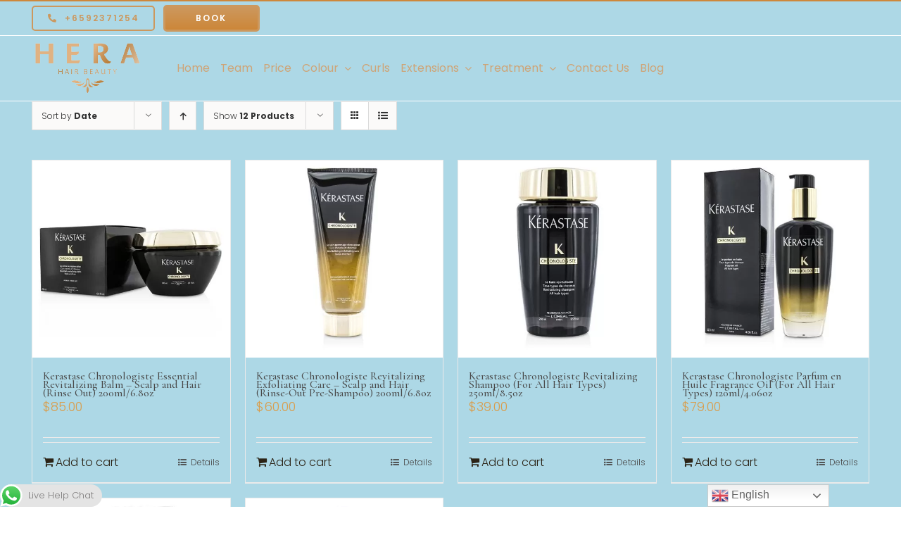

--- FILE ---
content_type: text/html; charset=UTF-8
request_url: https://www.herabeauty.sg/product-category/kerastase-hair-care/hair-care/chronologiste/?product_orderby=date&product_view=grid
body_size: 27696
content:
<!DOCTYPE html>
<html class="avada-html-layout-wide avada-html-header-position-top avada-html-is-archive" lang="en-US" prefix="og: http://ogp.me/ns# fb: http://ogp.me/ns/fb#">
<head>
	<meta http-equiv="X-UA-Compatible" content="IE=edge" />
	<meta http-equiv="Content-Type" content="text/html; charset=utf-8"/>
	<meta name="viewport" content="width=device-width, initial-scale=1" />
	<meta name='robots' content='index, follow, max-image-preview:large, max-snippet:-1, max-video-preview:-1' />

	<!-- This site is optimized with the Yoast SEO Premium plugin v22.6 (Yoast SEO v24.5) - https://yoast.com/wordpress/plugins/seo/ -->
	<title>Chronologiste Archives | Hera Hair Beauty</title>
	<link rel="canonical" href="https://www.herabeauty.sg/product-category/kerastase-hair-care/hair-care/chronologiste/" />
	<meta property="og:locale" content="en_US" />
	<meta property="og:type" content="article" />
	<meta property="og:title" content="Chronologiste Archives" />
	<meta property="og:url" content="https://www.herabeauty.sg/product-category/kerastase-hair-care/hair-care/chronologiste/" />
	<meta property="og:site_name" content="Hera Hair Beauty" />
	<meta name="twitter:card" content="summary_large_image" />
	<meta name="twitter:site" content="@HeraHairBeauty" />
	<script type="application/ld+json" class="yoast-schema-graph">{"@context":"https://schema.org","@graph":[{"@type":"CollectionPage","@id":"https://www.herabeauty.sg/product-category/kerastase-hair-care/hair-care/chronologiste/","url":"https://www.herabeauty.sg/product-category/kerastase-hair-care/hair-care/chronologiste/","name":"Chronologiste Archives | Hera Hair Beauty","isPartOf":{"@id":"https://www.herabeauty.sg/#website"},"primaryImageOfPage":{"@id":"https://www.herabeauty.sg/product-category/kerastase-hair-care/hair-care/chronologiste/#primaryimage"},"image":{"@id":"https://www.herabeauty.sg/product-category/kerastase-hair-care/hair-care/chronologiste/#primaryimage"},"thumbnailUrl":"https://www.herabeauty.sg/wp-content/uploads/2020/04/14472100444_FULL.jpg","breadcrumb":{"@id":"https://www.herabeauty.sg/product-category/kerastase-hair-care/hair-care/chronologiste/#breadcrumb"},"inLanguage":"en-US"},{"@type":"ImageObject","inLanguage":"en-US","@id":"https://www.herabeauty.sg/product-category/kerastase-hair-care/hair-care/chronologiste/#primaryimage","url":"https://www.herabeauty.sg/wp-content/uploads/2020/04/14472100444_FULL.jpg","contentUrl":"https://www.herabeauty.sg/wp-content/uploads/2020/04/14472100444_FULL.jpg","width":700,"height":700},{"@type":"BreadcrumbList","@id":"https://www.herabeauty.sg/product-category/kerastase-hair-care/hair-care/chronologiste/#breadcrumb","itemListElement":[{"@type":"ListItem","position":1,"name":"Home","item":"https://www.herabeauty.sg/"},{"@type":"ListItem","position":2,"name":"Kerastase - Hair Care (Hair Care)","item":"https://www.herabeauty.sg/product-category/kerastase-hair-care/"},{"@type":"ListItem","position":3,"name":"Hair Care (main)","item":"https://www.herabeauty.sg/product-category/kerastase-hair-care/hair-care/"},{"@type":"ListItem","position":4,"name":"Chronologiste"}]},{"@type":"WebSite","@id":"https://www.herabeauty.sg/#website","url":"https://www.herabeauty.sg/","name":"Hera Hair Beauty","description":"Home of the World’s Finest Hair Artists","publisher":{"@id":"https://www.herabeauty.sg/#organization"},"potentialAction":[{"@type":"SearchAction","target":{"@type":"EntryPoint","urlTemplate":"https://www.herabeauty.sg/?s={search_term_string}"},"query-input":{"@type":"PropertyValueSpecification","valueRequired":true,"valueName":"search_term_string"}}],"inLanguage":"en-US"},{"@type":"Organization","@id":"https://www.herabeauty.sg/#organization","name":"Hera Hair Beauty","url":"https://www.herabeauty.sg/","logo":{"@type":"ImageObject","inLanguage":"en-US","@id":"https://www.herabeauty.sg/#/schema/logo/image/","url":"https://www.herabeauty.sg/wp-content/uploads/2018/06/HERA-LOGO-SQ.png","contentUrl":"https://www.herabeauty.sg/wp-content/uploads/2018/06/HERA-LOGO-SQ.png","width":908,"height":801,"caption":"Hera Hair Beauty"},"image":{"@id":"https://www.herabeauty.sg/#/schema/logo/image/"},"sameAs":["https://www.facebook.com/herabeautysg/","https://x.com/HeraHairBeauty"]}]}</script>
	<!-- / Yoast SEO Premium plugin. -->


<link rel="alternate" type="application/rss+xml" title="Hera Hair Beauty &raquo; Feed" href="https://www.herabeauty.sg/feed/" />
<link rel="alternate" type="application/rss+xml" title="Hera Hair Beauty &raquo; Comments Feed" href="https://www.herabeauty.sg/comments/feed/" />
					<link rel="shortcut icon" href="https://www.herabeauty.sg/wp-content/uploads/2018/07/heralogomb.png" type="image/x-icon" />
		
					<!-- For iPhone -->
			<link rel="apple-touch-icon" href="https://www.herabeauty.sg/wp-content/uploads/2018/07/heralogomb.png">
		
					<!-- For iPhone Retina display -->
			<link rel="apple-touch-icon" sizes="180x180" href="https://www.herabeauty.sg/wp-content/uploads/2018/07/heralogomb.png">
		
					<!-- For iPad -->
			<link rel="apple-touch-icon" sizes="152x152" href="https://www.herabeauty.sg/wp-content/uploads/2018/07/heralogomb.png">
		
					<!-- For iPad Retina display -->
			<link rel="apple-touch-icon" sizes="167x167" href="https://www.herabeauty.sg/wp-content/uploads/2018/07/heralogomb.png">
		
		<link rel="alternate" type="application/rss+xml" title="Hera Hair Beauty &raquo; Chronologiste Category Feed" href="https://www.herabeauty.sg/product-category/kerastase-hair-care/hair-care/chronologiste/feed/" />
<link rel='stylesheet' id='ht_ctc_main_css-css' href='https://www.herabeauty.sg/wp-content/plugins/click-to-chat-for-whatsapp/new/inc/assets/css/main.css?ver=4.15' type='text/css' media='all' />
<link rel='stylesheet' id='sbi_styles-css' href='https://www.herabeauty.sg/wp-content/plugins/instagram-feed-pro/css/sbi-styles.min.css?ver=6.8.1' type='text/css' media='all' />
<style id='wp-emoji-styles-inline-css' type='text/css'>

	img.wp-smiley, img.emoji {
		display: inline !important;
		border: none !important;
		box-shadow: none !important;
		height: 1em !important;
		width: 1em !important;
		margin: 0 0.07em !important;
		vertical-align: -0.1em !important;
		background: none !important;
		padding: 0 !important;
	}
</style>
<style id='classic-theme-styles-inline-css' type='text/css'>
/*! This file is auto-generated */
.wp-block-button__link{color:#fff;background-color:#32373c;border-radius:9999px;box-shadow:none;text-decoration:none;padding:calc(.667em + 2px) calc(1.333em + 2px);font-size:1.125em}.wp-block-file__button{background:#32373c;color:#fff;text-decoration:none}
</style>
<style id='global-styles-inline-css' type='text/css'>
body{--wp--preset--color--black: #000000;--wp--preset--color--cyan-bluish-gray: #abb8c3;--wp--preset--color--white: #ffffff;--wp--preset--color--pale-pink: #f78da7;--wp--preset--color--vivid-red: #cf2e2e;--wp--preset--color--luminous-vivid-orange: #ff6900;--wp--preset--color--luminous-vivid-amber: #fcb900;--wp--preset--color--light-green-cyan: #7bdcb5;--wp--preset--color--vivid-green-cyan: #00d084;--wp--preset--color--pale-cyan-blue: #8ed1fc;--wp--preset--color--vivid-cyan-blue: #0693e3;--wp--preset--color--vivid-purple: #9b51e0;--wp--preset--gradient--vivid-cyan-blue-to-vivid-purple: linear-gradient(135deg,rgba(6,147,227,1) 0%,rgb(155,81,224) 100%);--wp--preset--gradient--light-green-cyan-to-vivid-green-cyan: linear-gradient(135deg,rgb(122,220,180) 0%,rgb(0,208,130) 100%);--wp--preset--gradient--luminous-vivid-amber-to-luminous-vivid-orange: linear-gradient(135deg,rgba(252,185,0,1) 0%,rgba(255,105,0,1) 100%);--wp--preset--gradient--luminous-vivid-orange-to-vivid-red: linear-gradient(135deg,rgba(255,105,0,1) 0%,rgb(207,46,46) 100%);--wp--preset--gradient--very-light-gray-to-cyan-bluish-gray: linear-gradient(135deg,rgb(238,238,238) 0%,rgb(169,184,195) 100%);--wp--preset--gradient--cool-to-warm-spectrum: linear-gradient(135deg,rgb(74,234,220) 0%,rgb(151,120,209) 20%,rgb(207,42,186) 40%,rgb(238,44,130) 60%,rgb(251,105,98) 80%,rgb(254,248,76) 100%);--wp--preset--gradient--blush-light-purple: linear-gradient(135deg,rgb(255,206,236) 0%,rgb(152,150,240) 100%);--wp--preset--gradient--blush-bordeaux: linear-gradient(135deg,rgb(254,205,165) 0%,rgb(254,45,45) 50%,rgb(107,0,62) 100%);--wp--preset--gradient--luminous-dusk: linear-gradient(135deg,rgb(255,203,112) 0%,rgb(199,81,192) 50%,rgb(65,88,208) 100%);--wp--preset--gradient--pale-ocean: linear-gradient(135deg,rgb(255,245,203) 0%,rgb(182,227,212) 50%,rgb(51,167,181) 100%);--wp--preset--gradient--electric-grass: linear-gradient(135deg,rgb(202,248,128) 0%,rgb(113,206,126) 100%);--wp--preset--gradient--midnight: linear-gradient(135deg,rgb(2,3,129) 0%,rgb(40,116,252) 100%);--wp--preset--font-size--small: 12px;--wp--preset--font-size--medium: 20px;--wp--preset--font-size--large: 24px;--wp--preset--font-size--x-large: 42px;--wp--preset--font-size--normal: 16px;--wp--preset--font-size--xlarge: 32px;--wp--preset--font-size--huge: 48px;--wp--preset--font-family--inter: "Inter", sans-serif;--wp--preset--font-family--cardo: Cardo;--wp--preset--spacing--20: 0.44rem;--wp--preset--spacing--30: 0.67rem;--wp--preset--spacing--40: 1rem;--wp--preset--spacing--50: 1.5rem;--wp--preset--spacing--60: 2.25rem;--wp--preset--spacing--70: 3.38rem;--wp--preset--spacing--80: 5.06rem;--wp--preset--shadow--natural: 6px 6px 9px rgba(0, 0, 0, 0.2);--wp--preset--shadow--deep: 12px 12px 50px rgba(0, 0, 0, 0.4);--wp--preset--shadow--sharp: 6px 6px 0px rgba(0, 0, 0, 0.2);--wp--preset--shadow--outlined: 6px 6px 0px -3px rgba(255, 255, 255, 1), 6px 6px rgba(0, 0, 0, 1);--wp--preset--shadow--crisp: 6px 6px 0px rgba(0, 0, 0, 1);}:where(.is-layout-flex){gap: 0.5em;}:where(.is-layout-grid){gap: 0.5em;}body .is-layout-flex{display: flex;}body .is-layout-flex{flex-wrap: wrap;align-items: center;}body .is-layout-flex > *{margin: 0;}body .is-layout-grid{display: grid;}body .is-layout-grid > *{margin: 0;}:where(.wp-block-columns.is-layout-flex){gap: 2em;}:where(.wp-block-columns.is-layout-grid){gap: 2em;}:where(.wp-block-post-template.is-layout-flex){gap: 1.25em;}:where(.wp-block-post-template.is-layout-grid){gap: 1.25em;}.has-black-color{color: var(--wp--preset--color--black) !important;}.has-cyan-bluish-gray-color{color: var(--wp--preset--color--cyan-bluish-gray) !important;}.has-white-color{color: var(--wp--preset--color--white) !important;}.has-pale-pink-color{color: var(--wp--preset--color--pale-pink) !important;}.has-vivid-red-color{color: var(--wp--preset--color--vivid-red) !important;}.has-luminous-vivid-orange-color{color: var(--wp--preset--color--luminous-vivid-orange) !important;}.has-luminous-vivid-amber-color{color: var(--wp--preset--color--luminous-vivid-amber) !important;}.has-light-green-cyan-color{color: var(--wp--preset--color--light-green-cyan) !important;}.has-vivid-green-cyan-color{color: var(--wp--preset--color--vivid-green-cyan) !important;}.has-pale-cyan-blue-color{color: var(--wp--preset--color--pale-cyan-blue) !important;}.has-vivid-cyan-blue-color{color: var(--wp--preset--color--vivid-cyan-blue) !important;}.has-vivid-purple-color{color: var(--wp--preset--color--vivid-purple) !important;}.has-black-background-color{background-color: var(--wp--preset--color--black) !important;}.has-cyan-bluish-gray-background-color{background-color: var(--wp--preset--color--cyan-bluish-gray) !important;}.has-white-background-color{background-color: var(--wp--preset--color--white) !important;}.has-pale-pink-background-color{background-color: var(--wp--preset--color--pale-pink) !important;}.has-vivid-red-background-color{background-color: var(--wp--preset--color--vivid-red) !important;}.has-luminous-vivid-orange-background-color{background-color: var(--wp--preset--color--luminous-vivid-orange) !important;}.has-luminous-vivid-amber-background-color{background-color: var(--wp--preset--color--luminous-vivid-amber) !important;}.has-light-green-cyan-background-color{background-color: var(--wp--preset--color--light-green-cyan) !important;}.has-vivid-green-cyan-background-color{background-color: var(--wp--preset--color--vivid-green-cyan) !important;}.has-pale-cyan-blue-background-color{background-color: var(--wp--preset--color--pale-cyan-blue) !important;}.has-vivid-cyan-blue-background-color{background-color: var(--wp--preset--color--vivid-cyan-blue) !important;}.has-vivid-purple-background-color{background-color: var(--wp--preset--color--vivid-purple) !important;}.has-black-border-color{border-color: var(--wp--preset--color--black) !important;}.has-cyan-bluish-gray-border-color{border-color: var(--wp--preset--color--cyan-bluish-gray) !important;}.has-white-border-color{border-color: var(--wp--preset--color--white) !important;}.has-pale-pink-border-color{border-color: var(--wp--preset--color--pale-pink) !important;}.has-vivid-red-border-color{border-color: var(--wp--preset--color--vivid-red) !important;}.has-luminous-vivid-orange-border-color{border-color: var(--wp--preset--color--luminous-vivid-orange) !important;}.has-luminous-vivid-amber-border-color{border-color: var(--wp--preset--color--luminous-vivid-amber) !important;}.has-light-green-cyan-border-color{border-color: var(--wp--preset--color--light-green-cyan) !important;}.has-vivid-green-cyan-border-color{border-color: var(--wp--preset--color--vivid-green-cyan) !important;}.has-pale-cyan-blue-border-color{border-color: var(--wp--preset--color--pale-cyan-blue) !important;}.has-vivid-cyan-blue-border-color{border-color: var(--wp--preset--color--vivid-cyan-blue) !important;}.has-vivid-purple-border-color{border-color: var(--wp--preset--color--vivid-purple) !important;}.has-vivid-cyan-blue-to-vivid-purple-gradient-background{background: var(--wp--preset--gradient--vivid-cyan-blue-to-vivid-purple) !important;}.has-light-green-cyan-to-vivid-green-cyan-gradient-background{background: var(--wp--preset--gradient--light-green-cyan-to-vivid-green-cyan) !important;}.has-luminous-vivid-amber-to-luminous-vivid-orange-gradient-background{background: var(--wp--preset--gradient--luminous-vivid-amber-to-luminous-vivid-orange) !important;}.has-luminous-vivid-orange-to-vivid-red-gradient-background{background: var(--wp--preset--gradient--luminous-vivid-orange-to-vivid-red) !important;}.has-very-light-gray-to-cyan-bluish-gray-gradient-background{background: var(--wp--preset--gradient--very-light-gray-to-cyan-bluish-gray) !important;}.has-cool-to-warm-spectrum-gradient-background{background: var(--wp--preset--gradient--cool-to-warm-spectrum) !important;}.has-blush-light-purple-gradient-background{background: var(--wp--preset--gradient--blush-light-purple) !important;}.has-blush-bordeaux-gradient-background{background: var(--wp--preset--gradient--blush-bordeaux) !important;}.has-luminous-dusk-gradient-background{background: var(--wp--preset--gradient--luminous-dusk) !important;}.has-pale-ocean-gradient-background{background: var(--wp--preset--gradient--pale-ocean) !important;}.has-electric-grass-gradient-background{background: var(--wp--preset--gradient--electric-grass) !important;}.has-midnight-gradient-background{background: var(--wp--preset--gradient--midnight) !important;}.has-small-font-size{font-size: var(--wp--preset--font-size--small) !important;}.has-medium-font-size{font-size: var(--wp--preset--font-size--medium) !important;}.has-large-font-size{font-size: var(--wp--preset--font-size--large) !important;}.has-x-large-font-size{font-size: var(--wp--preset--font-size--x-large) !important;}
.wp-block-navigation a:where(:not(.wp-element-button)){color: inherit;}
:where(.wp-block-post-template.is-layout-flex){gap: 1.25em;}:where(.wp-block-post-template.is-layout-grid){gap: 1.25em;}
:where(.wp-block-columns.is-layout-flex){gap: 2em;}:where(.wp-block-columns.is-layout-grid){gap: 2em;}
.wp-block-pullquote{font-size: 1.5em;line-height: 1.6;}
</style>
<link rel='stylesheet' id='woocommerce-conditional-product-fees-for-checkout-css' href='https://www.herabeauty.sg/wp-content/plugins/woo-conditional-product-fees-for-checkout/public/css/woocommerce-conditional-product-fees-for-checkout-public.css?ver=4.2.0' type='text/css' media='all' />
<style id='woocommerce-inline-inline-css' type='text/css'>
.woocommerce form .form-row .required { visibility: visible; }
</style>
<link rel='stylesheet' id='dgwt-wcas-style-css' href='https://www.herabeauty.sg/wp-content/plugins/ajax-search-for-woocommerce/assets/css/style.min.css?ver=1.30.0' type='text/css' media='all' />
<!--[if IE]>
<link rel='stylesheet' id='avada-IE-css' href='https://www.herabeauty.sg/wp-content/themes/Avada/assets/css/dynamic/ie.min.css?ver=7.2.1' type='text/css' media='all' />
<style id='avada-IE-inline-css' type='text/css'>
.avada-select-parent .select-arrow{background-color:#ffffff}
.select-arrow{background-color:#ffffff}
</style>
<![endif]-->
<link rel='stylesheet' id='fusion-dynamic-css-css' href='https://www.herabeauty.sg/wp-content/uploads/fusion-styles/6e8fa8b9fd294fdb78fa86521f9ef774.min.css?ver=3.2.1' type='text/css' media='all' />
<link rel='stylesheet' id='avada-max-1c-css' href='https://www.herabeauty.sg/wp-content/themes/Avada/assets/css/media/max-1c.min.css?ver=7.2.1' type='text/css' media='only screen and (max-width: 640px)' />
<link rel='stylesheet' id='avada-max-2c-css' href='https://www.herabeauty.sg/wp-content/themes/Avada/assets/css/media/max-2c.min.css?ver=7.2.1' type='text/css' media='only screen and (max-width: 692px)' />
<link rel='stylesheet' id='avada-min-2c-max-3c-css' href='https://www.herabeauty.sg/wp-content/themes/Avada/assets/css/media/min-2c-max-3c.min.css?ver=7.2.1' type='text/css' media='only screen and (min-width: 692px) and (max-width: 744px)' />
<link rel='stylesheet' id='avada-min-3c-max-4c-css' href='https://www.herabeauty.sg/wp-content/themes/Avada/assets/css/media/min-3c-max-4c.min.css?ver=7.2.1' type='text/css' media='only screen and (min-width: 744px) and (max-width: 796px)' />
<link rel='stylesheet' id='avada-min-4c-max-5c-css' href='https://www.herabeauty.sg/wp-content/themes/Avada/assets/css/media/min-4c-max-5c.min.css?ver=7.2.1' type='text/css' media='only screen and (min-width: 796px) and (max-width: 848px)' />
<link rel='stylesheet' id='avada-min-5c-max-6c-css' href='https://www.herabeauty.sg/wp-content/themes/Avada/assets/css/media/min-5c-max-6c.min.css?ver=7.2.1' type='text/css' media='only screen and (min-width: 848px) and (max-width: 900px)' />
<link rel='stylesheet' id='avada-min-shbp-css' href='https://www.herabeauty.sg/wp-content/themes/Avada/assets/css/media/min-shbp.min.css?ver=7.2.1' type='text/css' media='only screen and (min-width: 1151px)' />
<link rel='stylesheet' id='avada-max-shbp-css' href='https://www.herabeauty.sg/wp-content/themes/Avada/assets/css/media/max-shbp.min.css?ver=7.2.1' type='text/css' media='only screen and (max-width: 1150px)' />
<link rel='stylesheet' id='avada-max-sh-shbp-css' href='https://www.herabeauty.sg/wp-content/themes/Avada/assets/css/media/max-sh-shbp.min.css?ver=7.2.1' type='text/css' media='only screen and (max-width: 1150px)' />
<link rel='stylesheet' id='avada-min-768-max-1024-p-css' href='https://www.herabeauty.sg/wp-content/themes/Avada/assets/css/media/min-768-max-1024-p.min.css?ver=7.2.1' type='text/css' media='only screen and (min-device-width: 768px) and (max-device-width: 1024px) and (orientation: portrait)' />
<link rel='stylesheet' id='avada-min-768-max-1024-l-css' href='https://www.herabeauty.sg/wp-content/themes/Avada/assets/css/media/min-768-max-1024-l.min.css?ver=7.2.1' type='text/css' media='only screen and (min-device-width: 768px) and (max-device-width: 1024px) and (orientation: landscape)' />
<link rel='stylesheet' id='avada-max-sh-cbp-css' href='https://www.herabeauty.sg/wp-content/themes/Avada/assets/css/media/max-sh-cbp.min.css?ver=7.2.1' type='text/css' media='only screen and (max-width: 800px)' />
<link rel='stylesheet' id='avada-max-sh-sbp-css' href='https://www.herabeauty.sg/wp-content/themes/Avada/assets/css/media/max-sh-sbp.min.css?ver=7.2.1' type='text/css' media='only screen and (max-width: 800px)' />
<link rel='stylesheet' id='avada-max-sh-640-css' href='https://www.herabeauty.sg/wp-content/themes/Avada/assets/css/media/max-sh-640.min.css?ver=7.2.1' type='text/css' media='only screen and (max-width: 640px)' />
<link rel='stylesheet' id='avada-max-shbp-18-css' href='https://www.herabeauty.sg/wp-content/themes/Avada/assets/css/media/max-shbp-18.min.css?ver=7.2.1' type='text/css' media='only screen and (max-width: 1132px)' />
<link rel='stylesheet' id='avada-max-shbp-32-css' href='https://www.herabeauty.sg/wp-content/themes/Avada/assets/css/media/max-shbp-32.min.css?ver=7.2.1' type='text/css' media='only screen and (max-width: 1118px)' />
<link rel='stylesheet' id='avada-min-sh-cbp-css' href='https://www.herabeauty.sg/wp-content/themes/Avada/assets/css/media/min-sh-cbp.min.css?ver=7.2.1' type='text/css' media='only screen and (min-width: 800px)' />
<link rel='stylesheet' id='avada-max-640-css' href='https://www.herabeauty.sg/wp-content/themes/Avada/assets/css/media/max-640.min.css?ver=7.2.1' type='text/css' media='only screen and (max-device-width: 640px)' />
<link rel='stylesheet' id='avada-max-main-css' href='https://www.herabeauty.sg/wp-content/themes/Avada/assets/css/media/max-main.min.css?ver=7.2.1' type='text/css' media='only screen and (max-width: 900px)' />
<link rel='stylesheet' id='avada-max-cbp-css' href='https://www.herabeauty.sg/wp-content/themes/Avada/assets/css/media/max-cbp.min.css?ver=7.2.1' type='text/css' media='only screen and (max-width: 800px)' />
<link rel='stylesheet' id='avada-max-sh-cbp-cf7-css' href='https://www.herabeauty.sg/wp-content/themes/Avada/assets/css/media/max-sh-cbp-cf7.min.css?ver=7.2.1' type='text/css' media='only screen and (max-width: 800px)' />
<link rel='stylesheet' id='avada-max-640-sliders-css' href='https://www.herabeauty.sg/wp-content/themes/Avada/assets/css/media/max-640-sliders.min.css?ver=7.2.1' type='text/css' media='only screen and (max-device-width: 640px)' />
<link rel='stylesheet' id='avada-max-sh-cbp-sliders-css' href='https://www.herabeauty.sg/wp-content/themes/Avada/assets/css/media/max-sh-cbp-sliders.min.css?ver=7.2.1' type='text/css' media='only screen and (max-width: 800px)' />
<link rel='stylesheet' id='avada-max-sh-cbp-eslider-css' href='https://www.herabeauty.sg/wp-content/themes/Avada/assets/css/media/max-sh-cbp-eslider.min.css?ver=7.2.1' type='text/css' media='only screen and (max-width: 800px)' />
<link rel='stylesheet' id='fb-max-sh-cbp-css' href='https://www.herabeauty.sg/wp-content/plugins/fusion-builder/assets/css/media/max-sh-cbp.min.css?ver=3.2.1' type='text/css' media='only screen and (max-width: 800px)' />
<link rel='stylesheet' id='fb-min-768-max-1024-p-css' href='https://www.herabeauty.sg/wp-content/plugins/fusion-builder/assets/css/media/min-768-max-1024-p.min.css?ver=3.2.1' type='text/css' media='only screen and (min-device-width: 768px) and (max-device-width: 1024px) and (orientation: portrait)' />
<link rel='stylesheet' id='fb-max-640-css' href='https://www.herabeauty.sg/wp-content/plugins/fusion-builder/assets/css/media/max-640.min.css?ver=3.2.1' type='text/css' media='only screen and (max-device-width: 640px)' />
<link rel='stylesheet' id='fb-max-1c-css' href='https://www.herabeauty.sg/wp-content/plugins/fusion-builder/assets/css/media/max-1c.css?ver=3.2.1' type='text/css' media='only screen and (max-width: 640px)' />
<link rel='stylesheet' id='fb-max-2c-css' href='https://www.herabeauty.sg/wp-content/plugins/fusion-builder/assets/css/media/max-2c.css?ver=3.2.1' type='text/css' media='only screen and (max-width: 692px)' />
<link rel='stylesheet' id='fb-min-2c-max-3c-css' href='https://www.herabeauty.sg/wp-content/plugins/fusion-builder/assets/css/media/min-2c-max-3c.css?ver=3.2.1' type='text/css' media='only screen and (min-width: 692px) and (max-width: 744px)' />
<link rel='stylesheet' id='fb-min-3c-max-4c-css' href='https://www.herabeauty.sg/wp-content/plugins/fusion-builder/assets/css/media/min-3c-max-4c.css?ver=3.2.1' type='text/css' media='only screen and (min-width: 744px) and (max-width: 796px)' />
<link rel='stylesheet' id='fb-min-4c-max-5c-css' href='https://www.herabeauty.sg/wp-content/plugins/fusion-builder/assets/css/media/min-4c-max-5c.css?ver=3.2.1' type='text/css' media='only screen and (min-width: 796px) and (max-width: 848px)' />
<link rel='stylesheet' id='fb-min-5c-max-6c-css' href='https://www.herabeauty.sg/wp-content/plugins/fusion-builder/assets/css/media/min-5c-max-6c.css?ver=3.2.1' type='text/css' media='only screen and (min-width: 848px) and (max-width: 900px)' />
<link rel='stylesheet' id='avada-max-sh-cbp-woo-tabs-css' href='https://www.herabeauty.sg/wp-content/themes/Avada/assets/css/media/max-sh-cbp-woo-tabs.min.css?ver=7.2.1' type='text/css' media='only screen and (max-width: 800px)' />
<link rel='stylesheet' id='avada-min-768-max-1024-woo-css' href='https://www.herabeauty.sg/wp-content/themes/Avada/assets/css/media/min-768-max-1024-woo.min.css?ver=7.2.1' type='text/css' media='only screen and (min-device-width: 768px) and (max-device-width: 1024px)' />
<link rel='stylesheet' id='avada-max-sh-640-woo-css' href='https://www.herabeauty.sg/wp-content/themes/Avada/assets/css/media/max-sh-640-woo.min.css?ver=7.2.1' type='text/css' media='only screen and (max-width: 640px)' />
<link rel='stylesheet' id='avada-max-sh-cbp-woo-css' href='https://www.herabeauty.sg/wp-content/themes/Avada/assets/css/media/max-sh-cbp-woo.min.css?ver=7.2.1' type='text/css' media='only screen and (max-width: 800px)' />
<link rel='stylesheet' id='avada-min-sh-cbp-woo-css' href='https://www.herabeauty.sg/wp-content/themes/Avada/assets/css/media/min-sh-cbp-woo.min.css?ver=7.2.1' type='text/css' media='only screen and (min-width: 800px)' />
<script type="text/javascript" id="jquery-core-js-extra">
/* <![CDATA[ */
var pp = {"ajax_url":"https:\/\/www.herabeauty.sg\/wp-admin\/admin-ajax.php"};
/* ]]> */
</script>
<script type="text/javascript" src="https://www.herabeauty.sg/wp-includes/js/jquery/jquery.min.js?ver=3.7.1" id="jquery-core-js"></script>
<script type="text/javascript" src="https://www.herabeauty.sg/wp-includes/js/jquery/jquery-migrate.min.js?ver=3.4.1" id="jquery-migrate-js"></script>
<script type="text/javascript" id="jquery-js-after">
/* <![CDATA[ */

					function optimocha_getCookie(name) {
						var v = document.cookie.match("(^|;) ?" + name + "=([^;]*)(;|$)");
						return v ? v[2] : null;
					}

					function optimocha_check_wc_cart_script() {
					var cart_src = "https://www.herabeauty.sg/wp-content/plugins/woocommerce/assets/js/frontend/cart-fragments.min.js";
					var script_id = "optimocha_loaded_wc_cart_fragments";

						if( document.getElementById(script_id) !== null ) {
							return false;
						}

						if( optimocha_getCookie("woocommerce_cart_hash") ) {
							var script = document.createElement("script");
							script.id = script_id;
							script.src = cart_src;
							script.async = true;
							document.head.appendChild(script);
						}
					}

					optimocha_check_wc_cart_script();
					document.addEventListener("click", function(){setTimeout(optimocha_check_wc_cart_script,1000);});
					
/* ]]> */
</script>
<script type="text/javascript" src="https://www.herabeauty.sg/wp-content/plugins/woo-conditional-product-fees-for-checkout/public/js/woocommerce-conditional-product-fees-for-checkout-public.js?ver=4.2.0" id="woocommerce-conditional-product-fees-for-checkout-js"></script>
<script type="text/javascript" src="https://www.herabeauty.sg/wp-content/plugins/woocommerce/assets/js/jquery-blockui/jquery.blockUI.min.js?ver=2.7.0-wc.9.3.3" id="jquery-blockui-js" defer="defer" data-wp-strategy="defer"></script>
<script type="text/javascript" id="wc-add-to-cart-js-extra">
/* <![CDATA[ */
var wc_add_to_cart_params = {"ajax_url":"\/wp-admin\/admin-ajax.php","wc_ajax_url":"\/?wc-ajax=%%endpoint%%","i18n_view_cart":"View cart","cart_url":"https:\/\/www.herabeauty.sg\/cart\/","is_cart":"","cart_redirect_after_add":"yes"};
/* ]]> */
</script>
<script type="text/javascript" src="https://www.herabeauty.sg/wp-content/plugins/woocommerce/assets/js/frontend/add-to-cart.min.js?ver=9.3.3" id="wc-add-to-cart-js" defer="defer" data-wp-strategy="defer"></script>
<script type="text/javascript" src="https://www.herabeauty.sg/wp-content/plugins/woocommerce/assets/js/js-cookie/js.cookie.min.js?ver=2.1.4-wc.9.3.3" id="js-cookie-js" defer="defer" data-wp-strategy="defer"></script>
<script type="text/javascript" id="woocommerce-js-extra">
/* <![CDATA[ */
var woocommerce_params = {"ajax_url":"\/wp-admin\/admin-ajax.php","wc_ajax_url":"\/?wc-ajax=%%endpoint%%"};
/* ]]> */
</script>
<script type="text/javascript" src="https://www.herabeauty.sg/wp-content/plugins/woocommerce/assets/js/frontend/woocommerce.min.js?ver=9.3.3" id="woocommerce-js" defer="defer" data-wp-strategy="defer"></script>
<script type="text/javascript" id="WCPAY_ASSETS-js-extra">
/* <![CDATA[ */
var wcpayAssets = {"url":"https:\/\/www.herabeauty.sg\/wp-content\/plugins\/woocommerce-payments\/dist\/"};
/* ]]> */
</script>
<link rel="https://api.w.org/" href="https://www.herabeauty.sg/wp-json/" /><link rel="alternate" type="application/json" href="https://www.herabeauty.sg/wp-json/wp/v2/product_cat/8509" /><link rel="EditURI" type="application/rsd+xml" title="RSD" href="https://www.herabeauty.sg/xmlrpc.php?rsd" />
<meta name="generator" content="WordPress 6.5.7" />
<meta name="generator" content="WooCommerce 9.3.3" />
<!-- start Simple Custom CSS and JS -->
<style type="text/css">
/* Add your CSS code here.

For example:
.example {
    color: red;
}

For brushing up on your CSS knowledge, check out http://www.w3schools.com/css/css_syntax.asp

End of comment */ 


</style>
<!-- end Simple Custom CSS and JS -->
<!-- start Simple Custom CSS and JS -->
<style type="text/css">
/* Add your CSS code here.

For example:
.example {
    color: red;
}

For brushing up on your CSS knowledge, check out http://www.w3schools.com/css/css_syntax.asp

End of comment */ 
li#menu-item-13804 {
    border: 2px solid;
	border-color: #b1916c;
    padding-top: 0px;
	padding-bottom: 0px;
    padding-left: 10px;
	padding-right: 10px;}

li#menu-item-7605 {
    margin-left: 20px;
}

li#mobile-menu-item-13804 {
    border: 2px solid;
    border-color: #b1916c;
    margin-top: 0px;
    margin-left: 1px;
    margin-right: 1px;
    padding-bottom: 0px;
} 
</style>
<!-- end Simple Custom CSS and JS -->
<!-- start Simple Custom CSS and JS -->
<script type="application/ld+json">
{
"@context": "https://schema.org/",
"@type": "WebSite",
"name": "Hera Hair Beauty",
"url": "https://www.herabeauty.sg/",
"potentialAction": {
"@type": "SearchAction",
"target": "https://www.herabeauty.sg/?s={search_term_string}",
"query-input": "required name=search_term_string"
}
}
</script>
<script type="application/ld+json">
{
  "@context": "https://schema.org",
  "@type": "HairSalon",
  "name": "Hera Hair Beauty",
  "image": "https://www.herabeauty.sg/wp-content/uploads/2018/01/heralogo.png",
  "@id": "https://www.herabeauty.sg/",
  "url": "https://www.herabeauty.sg/",
  "telephone": ["+6567321206","+6592371254"],
  "priceRange": "$$$",
  "address": {
    "@type": "PostalAddress",
    "streetAddress": "163 Tanglin Rd",
    "addressLocality": "#03-08A Tanglin Mall",
    "postalCode": "247933",
    "addressCountry": "SG"
  },
  "openingHoursSpecification": [{
    "@type": "OpeningHoursSpecification",
    "dayOfWeek": [
      "Tuesday",
      "Wednesday",
      "Thursday",
      "Friday",
      "Saturday"
    ],
    "opens": "10:00",
    "closes": "19:00"
  },{
    "@type": "OpeningHoursSpecification",
    "dayOfWeek": [
      "Monday",
      "Sunday"
    ],
    "opens": "00:00",
    "closes": "00:00"
  }],
  "sameAs": [
    "https://www.facebook.com/herabeautysg/",
    "https://www.instagram.com/herahairbeauty/"
  ]
}
</script>
<script type="application/ld+json">
{
  "@context": "https://schema.org",
  "@type": "HairSalon",
  "name": "Hera Hair Beauty",
  "image": "https://www.herabeauty.sg/wp-content/uploads/2018/01/heralogo.png",
  "@id": "https://www.herabeauty.sg/",
  "url": "https://www.herabeauty.sg/",
  "telephone": ["+6562688949","+6592371254"],
  "priceRange": "$$$",
  "address": {
    "@type": "PostalAddress",
    "streetAddress": "31 Ocean Way",
    "addressLocality": "#01-20 Quayside Isle",
    "postalCode": "098375",
    "addressCountry": "SG"
  },
  "openingHoursSpecification": [{
    "@type": "OpeningHoursSpecification",
    "dayOfWeek": [
      "Tuesday",
      "Wednesday",
      "Thursday",
      "Friday",
      "Saturday"
    ],
    "opens": "10:00",
    "closes": "19:00"
  },{
    "@type": "OpeningHoursSpecification",
    "dayOfWeek": [
      "Monday",
      "Sunday"
    ],
    "opens": "00:00",
    "closes": "00:00"
  }],
  "sameAs": [
    "https://www.facebook.com/herabeautysg/",
    "https://www.instagram.com/herahairbeauty/"
  ]
}
</script>
<script type="application/ld+json">
{
  "@context": "https://schema.org",
  "@type": "Organization",
  "name": "Hera Hair Beauty",
  "alternateName": "Hera Hair Beauty",
  "url": "https://www.herabeauty.sg/",
  "logo": "https://www.herabeauty.sg/wp-content/uploads/2018/01/heralogo.png",
  "contactPoint": [{
    "@type": "ContactPoint",
    "telephone": "+6567321206",
    "contactType": "customer service",
    "areaServed": "SG"
  },{
    "@type": "ContactPoint",
    "telephone": "+6592371254",
    "contactType": "customer service",
    "areaServed": "SG"
  },{
    "@type": "ContactPoint",
    "telephone": "+6562688949",
    "contactType": "customer service",
    "areaServed": "SG"
  },{
    "@type": "ContactPoint",
    "telephone": "+6592371254",
    "contactType": "customer service",
    "areaServed": "SG"
  }],
  "sameAs": [
    "https://www.facebook.com/herabeautysg/",
    "https://www.instagram.com/herahairbeauty/"
  ]
}
</script>
<script type="application/ld+json">
{
  "@context": "https://schema.org/",
  "@type": "Person",
  "name": "Paul Ashton",
  "url": "https://www.herabeauty.sg/expat-hair-salons-singapore/",
  "image": "https://www.herabeauty.sg/wp-content/uploads/revslider/small-featured-posts/12.png",
  "jobTitle": "Artistic Director",
  "worksFor": {
    "@type": "Organization",
    "name": "Hera Hair Beauty"
  }  
}
</script>
<script type="application/ld+json">
{
  "@context": "https://schema.org/",
  "@type": "Person",
  "name": "Rain Baxter",
  "url": "https://www.herabeauty.sg/expat-hair-salons-singapore/",
  "image": "https://www.herabeauty.sg/wp-content/uploads/2019/09/rain-baxter.png",
  "jobTitle": "Colour Director and Stylist",
  "worksFor": {
    "@type": "Organization",
    "name": "Hera Hair Beauty"
  }  
}
</script>
<script type="application/ld+json">
{
  "@context": "https://schema.org/",
  "@type": "Person",
  "name": "Yana Boiarchuk",
  "url": "https://www.herabeauty.sg/expat-hair-salons-singapore/",
  "image": "https://www.herabeauty.sg/wp-content/uploads/2019/09/best-hair-salon-singapore-7.png",
  "jobTitle": "Master Stylist and Colorist",
  "worksFor": {
    "@type": "Organization",
    "name": "Hera Hair Beauty"
  }  
}
</script>
<script type="application/ld+json">
{
  "@context": "https://schema.org/",
  "@type": "Person",
  "name": "Rujean Botha",
  "url": "https://www.herabeauty.sg/expat-hair-salons-singapore/",
  "image": "https://www.herabeauty.sg/wp-content/uploads/2019/09/rujeanprofile960x960-1.png",
  "jobTitle": "Artistic Director",
  "worksFor": {
    "@type": "Organization",
    "name": "Hera Hair Beauty"
  }  
}
</script>
<script type="application/ld+json">
{
  "@context": "https://schema.org/",
  "@type": "Person",
  "name": "Jordi Anon",
  "url": "https://www.herabeauty.sg/expat-hair-salons-singapore/",
  "image": "https://www.herabeauty.sg/wp-content/uploads/2019/11/jordi-anon-2.jpg",
  "jobTitle": "Master Stylist and Colorist",
  "worksFor": {
    "@type": "Organization",
    "name": "Hera Hair Beauty"
  }  
}
</script>
<script type="application/ld+json">
{
  "@context": "https://schema.org/",
  "@type": "Person",
  "name": "Ibra Dergham",
  "url": "https://www.herabeauty.sg/expat-hair-salons-singapore/",
  "image": "https://www.herabeauty.sg/wp-content/uploads/2019/09/ibrahimv4.png",
  "jobTitle": "Master Stylist and Colorist",
  "worksFor": {
    "@type": "Organization",
    "name": "Hera Hair Beauty"
  }  
}
</script>
<script type="application/ld+json">
{
  "@context": "https://schema.org/",
  "@type": "Person",
  "name": "Edwin Lim",
  "url": "https://www.herabeauty.sg/expat-hair-salons-singapore/",
  "image": "https://www.herabeauty.sg/wp-content/uploads/2020/03/edwin-lim.jpg",
  "jobTitle": "Master Stylist and Colorist",
  "worksFor": {
    "@type": "Organization",
    "name": "Hera Hair Beauty"
  }  
}
</script>
<script type="application/ld+json">
{
  "@context": "https://schema.org/",
  "@type": "Person",
  "name": "Jen Lee",
  "url": "https://www.herabeauty.sg/expat-hair-salons-singapore/",
  "image": "https://www.herabeauty.sg/wp-content/uploads/2019/09/43985231_595613320852909_4534143471180324876_n.png",
  "jobTitle": "Master Stylist and Colorist",
  "worksFor": {
    "@type": "Organization",
    "name": "Hera Hair Beauty"
  }  
}
</script>
<script type="application/ld+json">
{
  "@context": "https://schema.org/",
  "@type": "Person",
  "name": "Felix Yap",
  "url": "https://www.herabeauty.sg/expat-hair-salons-singapore/",
  "image": "https://www.herabeauty.sg/wp-content/uploads/2019/09/felixprofile960x960latest.png",
  "jobTitle": "Master Stylist and Colorist",
  "worksFor": {
    "@type": "Organization",
    "name": "Hera Hair Beauty"
  }  
}
</script>
<script type="application/ld+json">
{
  "@context": "https://schema.org/",
  "@type": "Person",
  "name": "Vincent",
  "url": "https://www.herabeauty.sg/expat-hair-salons-singapore/",
  "image": "https://www.herabeauty.sg/wp-content/uploads/2019/10/vincent2.png",
  "jobTitle": "Master Stylist and Colorist",
  "worksFor": {
    "@type": "Organization",
    "name": "Hera Hair Beauty"
  }  
}
</script>
<script type="application/ld+json">
{
  "@context": "https://schema.org/",
  "@type": "Person",
  "name": "Desmond Yap",
  "url": "https://www.herabeauty.sg/expat-hair-salons-singapore/",
  "image": "https://www.herabeauty.sg/wp-content/uploads/revslider/small-featured-posts/8.png",
  "jobTitle": "Master Stylist and Colorist",
  "worksFor": {
    "@type": "Organization",
    "name": "Hera Hair Beauty"
  }  
}
</script>
<script type="application/ld+json">
{
  "@context": "https://schema.org/",
  "@type": "Person",
  "name": "Kezlin Tai",
  "url": "https://www.herabeauty.sg/expat-hair-salons-singapore/",
  "image": "https://www.herabeauty.sg/wp-content/uploads/2019/09/kezlinprofile960x960fa1-1.png",
  "jobTitle": "Senior Stylist and Colorist",
  "worksFor": {
    "@type": "Organization",
    "name": "Hera Hair Beauty"
  }  
}
</script>
<script type="application/ld+json">
{
  "@context": "https://schema.org/",
  "@type": "Person",
  "name": "Alvin Ong",
  "url": "https://www.herabeauty.sg/expat-hair-salons-singapore/",
  "image": "https://www.herabeauty.sg/wp-content/uploads/2019/10/alvin_ong.png",
  "jobTitle": "Senior Stylist and Colorist",
  "worksFor": {
    "@type": "Organization",
    "name": "Hera Hair Beauty"
  }  
}
</script>
<script type="application/ld+json">
{
  "@context": "https://schema.org/",
  "@type": "Person",
  "name": "WENIE LE",
  "url": "https://www.herabeauty.sg/expat-hair-salons-singapore/",
  "image": "https://www.herabeauty.sg/wp-content/uploads/2019/09/wenie.png",
  "jobTitle": "Senior Nail Technician",
  "worksFor": {
    "@type": "Organization",
    "name": "Hera Hair Beauty"
  }  
}
</script>
<script type="application/ld+json">
{
  "@context": "https://schema.org/",
  "@type": "Person",
  "name": "Nikki",
  "url": "https://www.herabeauty.sg/expat-hair-salons-singapore/",
  "image": "https://www.herabeauty.sg/wp-content/uploads/2019/10/nikki-21.jpg",
  "jobTitle": "Senior Nail Technician",
  "worksFor": {
    "@type": "Organization",
    "name": "Hera Hair Beauty"
  }  
}
</script>
<script type="application/ld+json">
{
  "@context": "http://schema.org/",
  "@type": "Service",
  "serviceType": "Hair Salon",
  "hasOfferCatalog": {
    "@type": "OfferCatalog",
    "name": "Hair Beauty",
    "itemListElement": [
      {
        "@type": "OfferCatalog",
        "name": "Sentosa Services",
        "url": "https://www.herabeauty.sg/sentosa-services/",
        "itemListElement": [
          {
            "@type": "Offer",
            "itemOffered": {
              "@type": "Service",
              "name": "HAIR",
              "url": "https://www.herabeauty.sg/booking"
            }
          },
          {
            "@type": "Offer",
            "itemOffered": {
              "@type": "Service",
              "name": "NAILS",
              "url": "https://www.herabeauty.sg/booking"
            }
          },
          {
            "@type": "Offer",
            "itemOffered": {
              "@type": "Service",
              "name": "SPA ANTIOXIDANTS",
              "url": "https://www.herabeauty.sg/booking"
            }
          },
          {
            "@type": "Offer",
            "itemOffered": {
              "@type": "Service",
              "name": "GEL Colour (Shellac)",
              "url": "https://www.herabeauty.sg/booking"
            }
          },
          {
            "@type": "Offer",
            "itemOffered": {
              "@type": "Service",
              "name": "GEL Colour (Shallac)",
              "url": "https://www.herabeauty.sg/booking"
            }
          },
          {
            "@type": "Offer",
            "itemOffered": {
              "@type": "Service",
              "name": "TREATMENT (Hand/Feet)",
              "url": "https://www.herabeauty.sg/booking"
            }
          },
          {
            "@type": "Offer",
            "itemOffered": {
              "@type": "Service",
              "name": "NAIL EXTENSION",
              "url": "https://www.herabeauty.sg/booking"
            }
          },
          {
            "@type": "Offer",
            "itemOffered": {
              "@type": "Service",
              "name": "ADDITIONAL ITEMS",
              "url": "https://www.herabeauty.sg/booking"
            }
          }
        ]
      },
      {
        "@type": "OfferCatalog",
        "name": "Tanglin Services",
        "url": "https://www.herabeauty.sg/tanglin-services/",
        "itemListElement": [
          {
            "@type": "Offer",
            "itemOffered": {
              "@type": "Service",
              "name": "HAIR",
              "url": "https://www.herabeauty.sg/booking-tanglin"
            }
          },
          {
            "@type": "Offer",
            "itemOffered": {
              "@type": "Service",
              "name": "NAILS",
              "url": "https://www.herabeauty.sg/booking-tanglin"
            }
          },
          {
            "@type": "Offer",
            "itemOffered": {
              "@type": "Service",
              "name": "SPA ANTIOXIDANTS",
              "url": "https://www.herabeauty.sg/booking-tanglin"
            }
          },
          {
            "@type": "Offer",
            "itemOffered": {
              "@type": "Service",
              "name": "GEL Colour (Shellac)",
              "url": "https://www.herabeauty.sg/booking-tanglin"
            }
          },
          {
            "@type": "Offer",
            "itemOffered": {
              "@type": "Service",
              "name": "TREATMENT (Hand/Feet)",
              "url": "https://www.herabeauty.sg/booking-tanglin"
            }
          },
          {
            "@type": "Offer",
            "itemOffered": {
              "@type": "Service",
              "name": "NAIL EXTENSION",
              "url": "https://www.herabeauty.sg/booking-tanglin"
            }
          },
          {
            "@type": "Offer",
            "itemOffered": {
              "@type": "Service",
              "name": "ADDITIONAL ITEMS",
              "url": "https://www.herabeauty.sg/booking-tanglin"
            }
          }
        ]
      }
    ]
  }
}
</script>
<script type="application/ld+json">
{
	"@context": "https://schema.org",    
	"@graph": 
	[
      {
          "@type":"ImageObject",                    
          "thumbnailUrl": "https://www.herabeauty.sg/wp-content/uploads/2018/01/heralogo.png"
      },
      {
          "@type":"ImageObject",               
          "thumbnailUrl": "https://www.herabeauty.sg/wp-content/uploads/2019/10/nikki-21.jpg"
      }, 
        {
          "@type":"ImageObject",               
          "thumbnailUrl": "https://www.herabeauty.sg/wp-content/uploads/revslider/small-featured-posts/5.png"
      }, 
        {
          "@type":"ImageObject",               
          "thumbnailUrl": "https://www.herabeauty.sg/wp-content/uploads/2019/11/jordi-anon-2.jpg"
      }, 
        {
          "@type":"ImageObject",               
          "thumbnailUrl": "https://www.herabeauty.sg/wp-content/uploads/revslider/small-featured-posts/12.png"
      }, 
        {
          "@type":"ImageObject",               
          "thumbnailUrl": "https://www.herabeauty.sg/wp-content/uploads/revslider/small-featured-posts/4.png"
      }, 
        {
          "@type":"ImageObject",               
          "thumbnailUrl": "https://www.herabeauty.sg/wp-content/uploads/revslider/small-featured-posts/10.png"
      }, 
        {
          "@type":"ImageObject",               
          "thumbnailUrl": "https://www.herabeauty.sg/wp-content/uploads/revslider/small-featured-posts/8.png"
      }, 
        {
          "@type":"ImageObject",               
          "thumbnailUrl": "https://www.herabeauty.sg/wp-content/uploads/revslider/small-featured-posts/3.png"
      }, 
        {
          "@type":"ImageObject",               
          "thumbnailUrl": "https://www.herabeauty.sg/wp-content/uploads/revslider/small-featured-posts/11.png"
      }, 
        {
          "@type":"ImageObject",               
          "thumbnailUrl": "https://www.herabeauty.sg/wp-content/uploads/revslider/small-featured-posts/11.png"
      }, 
        {
          "@type":"ImageObject",               
          "thumbnailUrl": "https://www.herabeauty.sg/wp-content/uploads/revslider/small-featured-posts/1.png"
      }, 
        {
          "@type":"ImageObject",               
          "thumbnailUrl": "https://www.herabeauty.sg/wp-content/uploads/revslider/small-featured-posts/7.png"
      }, 
        {
          "@type":"ImageObject",               
          "thumbnailUrl": "https://www.herabeauty.sg/wp-content/uploads/2019/10/Nisha-e1571245548347.jpg"
      }, 
        {
          "@type":"ImageObject",               
          "thumbnailUrl": "https://www.herabeauty.sg/wp-content/uploads/2019/10/vincent2.png"
      }, 
        {
          "@type":"ImageObject",               
          "thumbnailUrl": "https://www.herabeauty.sg/wp-content/uploads/2020/03/edwin-lim.jpg"
      }, 
        {
          "@type":"ImageObject",               
          "thumbnailUrl": "https://www.herabeauty.sg/wp-content/uploads/2019/11/jordi-anon-image-1-before-e1574496014941.jpg"
      }, 
        {
          "@type":"ImageObject",               
          "thumbnailUrl": "https://www.herabeauty.sg/wp-content/uploads/2019/11/jordi-anon-image-1-after-e1574495996630.jpg"
      }, 
        {
          "@type":"ImageObject",               
          "thumbnailUrl": "https://www.herabeauty.sg/wp-content/uploads/2019/11/jordi-anon-image-2-before-e1574496133767.jpg"
      }, 
        {
          "@type":"ImageObject",               
          "thumbnailUrl": "https://www.herabeauty.sg/wp-content/uploads/2019/12/jordi-anon-image-2-after-e1575486148145.jpg"
      }, 
        {
          "@type":"ImageObject",               
          "thumbnailUrl": "https://www.herabeauty.sg/wp-content/uploads/2019/11/jordi-anon-image-3-before-e1580618323372.jpg"
      }, 
        {
          "@type":"ImageObject",               
          "thumbnailUrl": "https://www.herabeauty.sg/wp-content/uploads/2019/11/jordi-anon-image-3-after-e1574496089727.jpg"
      }, 
        {
          "@type":"ImageObject",               
          "thumbnailUrl": "https://www.herabeauty.sg/wp-content/uploads/2019/11/jordi-anon-image-4-before-e1574496105438.jpg"
      }, 
        {
          "@type":"ImageObject",               
          "thumbnailUrl": "https://www.herabeauty.sg/wp-content/uploads/2019/11/jordi-anon-image-4-after-e1574496115818.jpg"
      }, 
        {
          "@type":"ImageObject",               
          "thumbnailUrl": "https://www.herabeauty.sg/wp-content/uploads/2019/11/jordi-anon-image-5-before-e1574496144165.jpg"
      }, 
        {
          "@type":"ImageObject",               
          "thumbnailUrl": "https://www.herabeauty.sg/wp-content/uploads/2019/11/jordi-anon-image-5-after-e1574496153757.jpg"
      }, 
        {
          "@type":"ImageObject",               
          "thumbnailUrl": "https://www.herabeauty.sg/wp-content/uploads/2019/11/jordi-anon-image-6-before-e1574496164724.jpg"
      }, 
        {
          "@type":"ImageObject",               
          "thumbnailUrl": "https://www.herabeauty.sg/wp-content/uploads/2019/11/jordi-anon-image-6-after-e1574496173835.jpg"
      }, 
        {
          "@type":"ImageObject",               
          "thumbnailUrl": "https://www.herabeauty.sg/wp-content/uploads/2019/10/paul-ashton-image-1-before.jpg"
      }, 
        {
          "@type":"ImageObject",               
          "thumbnailUrl": "https://www.herabeauty.sg/wp-content/uploads/2019/10/paul-ashton-image-1-after.jpg"
      }, 
        {
          "@type":"ImageObject",               
          "thumbnailUrl": "https://www.herabeauty.sg/wp-content/uploads/2019/10/paul-ashton-image-2-before.jpg"
      }, 
        {
          "@type":"ImageObject",               
          "thumbnailUrl": "https://www.herabeauty.sg/wp-content/uploads/2019/10/paul-ashton-image-2-after.jpg"
      }, 
        {
          "@type":"ImageObject",               
          "thumbnailUrl": "https://www.herabeauty.sg/wp-content/uploads/2019/10/paul-ashton-image-3-before.jpg"
      }, 
        {
          "@type":"ImageObject",               
          "thumbnailUrl": "https://www.herabeauty.sg/wp-content/uploads/2019/10/paul-ashton-image-3-after.jpg"
      }, 
        {
          "@type":"ImageObject",               
          "thumbnailUrl": "https://www.herabeauty.sg/wp-content/uploads/2019/10/paul-ashton-image-4-before.jpg"
      }, 
        {
          "@type":"ImageObject",               
          "thumbnailUrl": "https://www.herabeauty.sg/wp-content/uploads/2019/10/paul-ashton-image-4-after.jpg"
      }, 
        {
          "@type":"ImageObject",               
          "thumbnailUrl": "https://www.herabeauty.sg/wp-content/uploads/2019/10/paul-ashton-image-5-before.jpg"
      }, 
        {
          "@type":"ImageObject",               
          "thumbnailUrl": "https://www.herabeauty.sg/wp-content/uploads/2019/10/paul-ashton-image-5-after.jpg"
      }, 
        {
          "@type":"ImageObject",               
          "thumbnailUrl": "https://www.herabeauty.sg/wp-content/uploads/2019/11/paul-ashton-image-6-before.jpg"
      }, 
        {
          "@type":"ImageObject",               
          "thumbnailUrl": "https://www.herabeauty.sg/wp-content/uploads/2019/11/paul-ashton-image-6-after.jpg"
      }, 
        {
          "@type":"ImageObject",               
          "thumbnailUrl": "https://www.herabeauty.sg/wp-content/uploads/2019/09/Yana-image-1-before.jpg"
      }, 
        {
          "@type":"ImageObject",               
          "thumbnailUrl": "https://www.herabeauty.sg/wp-content/uploads/2019/09/Yana-image-1-after.jpg"
      }, 
        {
          "@type":"ImageObject",               
          "thumbnailUrl": "https://www.herabeauty.sg/wp-content/uploads/2019/09/Yana-image-2-before.jpg"
      }, 
        {
          "@type":"ImageObject",               
          "thumbnailUrl": "https://www.herabeauty.sg/wp-content/uploads/2019/09/Yana-image-2-after.jpg"
      }, 
        {
          "@type":"ImageObject",               
          "thumbnailUrl": "https://www.herabeauty.sg/wp-content/uploads/2019/09/Yana-image-3-before.jpg"
      }, 
        {
          "@type":"ImageObject",               
          "thumbnailUrl": "https://www.herabeauty.sg/wp-content/uploads/2019/09/Yana-image-3-after.jpg"
      }, 
        {
          "@type":"ImageObject",               
          "thumbnailUrl": "https://www.herabeauty.sg/wp-content/uploads/2019/09/Yana-image-4-before.jpg"
      }, 
        {
          "@type":"ImageObject",               
          "thumbnailUrl": "https://www.herabeauty.sg/wp-content/uploads/2019/09/Yana-image-4-after.jpg"
      }, 
        {
          "@type":"ImageObject",               
          "thumbnailUrl": "https://www.herabeauty.sg/wp-content/uploads/2019/09/Yana-image-5-before.jpg"
      }, 
        {
          "@type":"ImageObject",               
          "thumbnailUrl": "https://www.herabeauty.sg/wp-content/uploads/2019/09/Yana-image-5-after.jpg"
      }, 
        {
          "@type":"ImageObject",               
          "thumbnailUrl": "https://www.herabeauty.sg/wp-content/uploads/2019/09/Yana-image-6-before.jpg"
      }, 
        {
          "@type":"ImageObject",               
          "thumbnailUrl": "https://www.herabeauty.sg/wp-content/uploads/2019/09/Yana-image-6-after.jpg"
      }, 
        {
          "@type":"ImageObject",               
          "thumbnailUrl": "https://www.herabeauty.sg/wp-content/uploads/2019/09/Ibra-image-1-before.jpg"
      }, 
        {
          "@type":"ImageObject",               
          "thumbnailUrl": "https://www.herabeauty.sg/wp-content/uploads/2019/09/Ibra-image-1-after.jpg"
      }, 
        {
          "@type":"ImageObject",               
          "thumbnailUrl": "https://www.herabeauty.sg/wp-content/uploads/2019/09/Ibra-image-2-before.jpg"
      }, 
        {
          "@type":"ImageObject",               
          "thumbnailUrl": "https://www.herabeauty.sg/wp-content/uploads/2019/09/Ibra-image-2-after.jpg"
      }, 
        {
          "@type":"ImageObject",               
          "thumbnailUrl": "https://www.herabeauty.sg/wp-content/uploads/2019/09/Ibra-image-3-before.jpg"
      }, 
        {
          "@type":"ImageObject",               
          "thumbnailUrl": "https://www.herabeauty.sg/wp-content/uploads/2019/09/Ibra-image-3-after.jpg"
      }, 
        {
          "@type":"ImageObject",               
          "thumbnailUrl": "https://www.herabeauty.sg/wp-content/uploads/2019/09/Ibra-image-4-before.jpg"
      }, 
        {
          "@type":"ImageObject",               
          "thumbnailUrl": "https://www.herabeauty.sg/wp-content/uploads/2019/09/Ibra-image-4-after.jpg"
      }, 
        {
          "@type":"ImageObject",               
          "thumbnailUrl": "https://www.herabeauty.sg/wp-content/uploads/2019/09/Ibra-image-5-before.jpg"
      }, 
        {
          "@type":"ImageObject",               
          "thumbnailUrl": "https://www.herabeauty.sg/wp-content/uploads/2019/09/Ibra-image-5-after.jpg"
      }, 
        {
          "@type":"ImageObject",               
          "thumbnailUrl": "https://www.herabeauty.sg/wp-content/uploads/2019/09/Ibra-image-6-before.jpg"
      }, 
        {
          "@type":"ImageObject",               
          "thumbnailUrl": "https://www.herabeauty.sg/wp-content/uploads/2019/09/Ibra-image-6-after.jpg"
      }, 
        {
          "@type":"ImageObject",               
          "thumbnailUrl": "https://www.herabeauty.sg/wp-content/uploads/2019/09/Rujean-Botha-image-1-before.jpg"
      }, 
        {
          "@type":"ImageObject",               
          "thumbnailUrl": "https://www.herabeauty.sg/wp-content/uploads/2019/09/Rujean-Botha-image-1-after.jpg"
      }, 
        {
          "@type":"ImageObject",               
          "thumbnailUrl": "https://www.herabeauty.sg/wp-content/uploads/2019/09/Rujean-Botha-image-2-before.jpg"
      }, 
        {
          "@type":"ImageObject",               
          "thumbnailUrl": "https://www.herabeauty.sg/wp-content/uploads/2019/09/Rujean-Botha-image-2-after.jpg"
      }, 
        {
          "@type":"ImageObject",               
          "thumbnailUrl": "https://www.herabeauty.sg/wp-content/uploads/2019/09/Rujean-Botha-image-3-before.jpg"
      }, 
        {
          "@type":"ImageObject",               
          "thumbnailUrl": "https://www.herabeauty.sg/wp-content/uploads/2019/09/Rujean-Botha-image-3-after.jpg"
      }, 
        {
          "@type":"ImageObject",               
          "thumbnailUrl": "https://www.herabeauty.sg/wp-content/uploads/2019/10/Rujean-Botha-image-4-before.jpg"
      }, 
        {
          "@type":"ImageObject",               
          "thumbnailUrl": "https://www.herabeauty.sg/wp-content/uploads/2019/09/Rujean-Botha-image-4-after.jpg"
      }, 
        {
          "@type":"ImageObject",               
          "thumbnailUrl": "https://www.herabeauty.sg/wp-content/uploads/2019/09/Rujean-Botha-image-5-before.jpg"
      }, 
        {
          "@type":"ImageObject",               
          "thumbnailUrl": "https://www.herabeauty.sg/wp-content/uploads/2019/09/Rujean-Botha-image-5-after.jpg"
      }, 
        {
          "@type":"ImageObject",               
          "thumbnailUrl": "https://www.herabeauty.sg/wp-content/uploads/2019/09/Rujean-Botha-image-6-before.jpg"
      }, 
        {
          "@type":"ImageObject",               
          "thumbnailUrl": "https://www.herabeauty.sg/wp-content/uploads/2019/09/Rujean-Botha-image-6-after.jpg"
      }, 
        {
          "@type":"ImageObject",               
          "thumbnailUrl": "https://www.herabeauty.sg/wp-content/uploads/2019/09/rain-baxter-image-1-before.jpg"
      }, 
        {
          "@type":"ImageObject",               
          "thumbnailUrl": "https://www.herabeauty.sg/wp-content/uploads/2019/09/rain-baxter-image-1-after.jpg"
      }, 
        {
          "@type":"ImageObject",               
          "thumbnailUrl": "https://www.herabeauty.sg/wp-content/uploads/2019/09/rain-baxter-image-2-before.jpg"
      }, 
        {
          "@type":"ImageObject",               
          "thumbnailUrl": "https://www.herabeauty.sg/wp-content/uploads/2019/09/rain-baxter-image-2-after.jpg"
      }, 
        {
          "@type":"ImageObject",               
          "thumbnailUrl": "https://www.herabeauty.sg/wp-content/uploads/2019/09/rain-baxter-image-3-before.jpg"
      }, 
        {
          "@type":"ImageObject",               
          "thumbnailUrl": "https://www.herabeauty.sg/wp-content/uploads/2019/09/rain-baxter-image-3-after.jpg"
      }, 
        {
          "@type":"ImageObject",               
          "thumbnailUrl": "https://www.herabeauty.sg/wp-content/uploads/2019/09/rain-baxter-image-4-before.jpg"
      }, 
        {
          "@type":"ImageObject",               
          "thumbnailUrl": "https://www.herabeauty.sg/wp-content/uploads/2019/09/rain-baxter-image-4-after.jpg"
      }, 
        {
          "@type":"ImageObject",               
          "thumbnailUrl": "https://www.herabeauty.sg/wp-content/uploads/2019/09/rain-baxter-image-5-before.jpg"
      }, 
        {
          "@type":"ImageObject",               
          "thumbnailUrl": "https://www.herabeauty.sg/wp-content/uploads/2019/09/rain-baxter-image-5-after.jpg"
      }, 
        {
          "@type":"ImageObject",               
          "thumbnailUrl": "https://www.herabeauty.sg/wp-content/uploads/2019/09/rain-baxter-image-6-before.jpg"
      }, 
        {
          "@type":"ImageObject",               
          "thumbnailUrl": "https://www.herabeauty.sg/wp-content/uploads/2019/09/rain-baxter-image-6-after.jpg"
      }, 
        {
          "@type":"ImageObject",               
          "thumbnailUrl": "https://www.herabeauty.sg/wp-content/uploads/2019/09/Kezlin-image-1-before.jpg"
      }, 
        {
          "@type":"ImageObject",               
          "thumbnailUrl": "https://www.herabeauty.sg/wp-content/uploads/2019/09/Kezlin-image-1-after.jpg"
      }, 
        {
          "@type":"ImageObject",               
          "thumbnailUrl": "https://www.herabeauty.sg/wp-content/uploads/2019/09/Kezlin-image-2-before.jpg"
      }, 
        {
          "@type":"ImageObject",               
          "thumbnailUrl": "https://www.herabeauty.sg/wp-content/uploads/2019/09/Kezlin-image-2-after.jpg"
      }, 
        {
          "@type":"ImageObject",               
          "thumbnailUrl": "https://www.herabeauty.sg/wp-content/uploads/2019/09/Kezlin-image-3-before.jpg"
      }, 
        {
          "@type":"ImageObject",               
          "thumbnailUrl": "https://www.herabeauty.sg/wp-content/uploads/2019/09/Kezlin-image-3-after.jpg"
      }, 
        {
          "@type":"ImageObject",               
          "thumbnailUrl": "https://www.herabeauty.sg/wp-content/uploads/2019/09/Kezlin-image-4-before.jpg"
      }, 
        {
          "@type":"ImageObject",               
          "thumbnailUrl": "https://www.herabeauty.sg/wp-content/uploads/2019/09/Kezlin-image-4-after.jpg"
      }, 
        {
          "@type":"ImageObject",               
          "thumbnailUrl": "https://www.herabeauty.sg/wp-content/uploads/2019/09/Kezlin-image-5-before.jpg"
      }, 
        {
          "@type":"ImageObject",               
          "thumbnailUrl": "https://www.herabeauty.sg/wp-content/uploads/2019/09/Kezlin-image-5-after.jpg"
      }, 
        {
          "@type":"ImageObject",               
          "thumbnailUrl": "https://www.herabeauty.sg/wp-content/uploads/2019/09/Kezlin-image-6-before.jpg"
      }, 
        {
          "@type":"ImageObject",               
          "thumbnailUrl": "https://www.herabeauty.sg/wp-content/uploads/2019/09/Kezlin-image-6-after.jpg"
      }, 
        {
          "@type":"ImageObject",               
          "thumbnailUrl": "https://www.herabeauty.sg/wp-content/uploads/2019/09/Jen-Lee-image-1-before.jpg"
      }, 
        {
          "@type":"ImageObject",               
          "thumbnailUrl": "https://www.herabeauty.sg/wp-content/uploads/2019/09/Jen-Lee-image-1-after.jpg"
      }, 
        {
          "@type":"ImageObject",               
          "thumbnailUrl": "https://www.herabeauty.sg/wp-content/uploads/2019/09/Jen-Lee-image-2-before.jpg"
      }, 
        {
          "@type":"ImageObject",               
          "thumbnailUrl": "https://www.herabeauty.sg/wp-content/uploads/2019/09/Jen-Lee-image-2-after.jpg"
      }, 
        {
          "@type":"ImageObject",               
          "thumbnailUrl": "https://www.herabeauty.sg/wp-content/uploads/2019/09/Jen-Lee-image-3-before.jpg"
      }, 
        {
          "@type":"ImageObject",               
          "thumbnailUrl": "https://www.herabeauty.sg/wp-content/uploads/2019/09/Jen-Lee-image-3-after.jpg"
      }, 
        {
          "@type":"ImageObject",               
          "thumbnailUrl": "https://www.herabeauty.sg/wp-content/uploads/2019/09/Jen-Lee-image-4-before.jpg"
      }, 
        {
          "@type":"ImageObject",               
          "thumbnailUrl": "https://www.herabeauty.sg/wp-content/uploads/2019/09/Jen-Lee-image-4-after.jpg"
      }, 
        {
          "@type":"ImageObject",               
          "thumbnailUrl": "https://www.herabeauty.sg/wp-content/uploads/2019/09/Jen-Lee-image-5-before.jpg"
      }, 
        {
          "@type":"ImageObject",               
          "thumbnailUrl": "https://www.herabeauty.sg/wp-content/uploads/2019/09/Jen-Lee-image-5-after.jpg"
      }, 
        {
          "@type":"ImageObject",               
          "thumbnailUrl": "https://www.herabeauty.sg/wp-content/uploads/2019/09/Jen-Lee-image-6-before.jpg"
      }, 
        {
          "@type":"ImageObject",               
          "thumbnailUrl": "https://www.herabeauty.sg/wp-content/uploads/2019/09/Jen-Lee-image-6-after.jpg"
      }, 
        {
          "@type":"ImageObject",               
          "thumbnailUrl": "https://www.herabeauty.sg/wp-content/uploads/2019/09/Felix-image-1-before.jpg"
      }, 
        {
          "@type":"ImageObject",               
          "thumbnailUrl": "https://www.herabeauty.sg/wp-content/uploads/2019/09/Felix-image-1-after.jpg"
      }, 
        {
          "@type":"ImageObject",               
          "thumbnailUrl": "https://www.herabeauty.sg/wp-content/uploads/2019/09/Felix-image-2-before.jpg"
      }, 
        {
          "@type":"ImageObject",               
          "thumbnailUrl": "https://www.herabeauty.sg/wp-content/uploads/2019/09/Felix-image-2-after.jpg"
      }, 
        {
          "@type":"ImageObject",               
          "thumbnailUrl": "https://www.herabeauty.sg/wp-content/uploads/2019/09/Felix-image-3-before.jpg"
      }, 
        {
          "@type":"ImageObject",               
          "thumbnailUrl": "https://www.herabeauty.sg/wp-content/uploads/2019/09/Felix-image-3-after.jpg"
      }, 
        {
          "@type":"ImageObject",               
          "thumbnailUrl": "https://www.herabeauty.sg/wp-content/uploads/2019/09/Felix-image-4-before.jpg"
      }, 
        {
          "@type":"ImageObject",               
          "thumbnailUrl": "https://www.herabeauty.sg/wp-content/uploads/2019/09/Felix-image-4-after.jpg"
      }, 
        {
          "@type":"ImageObject",               
          "thumbnailUrl": "https://www.herabeauty.sg/wp-content/uploads/2019/09/Felix-image-5-before.jpg"
      }, 
        {
          "@type":"ImageObject",               
          "thumbnailUrl": "https://www.herabeauty.sg/wp-content/uploads/2019/09/Felix-image-5-after.jpg"
      }, 
        {
          "@type":"ImageObject",               
          "thumbnailUrl": "https://www.herabeauty.sg/wp-content/uploads/2019/09/Felix-image-6-before.jpg"
      }, 
        {
          "@type":"ImageObject",               
          "thumbnailUrl": "https://www.herabeauty.sg/wp-content/uploads/2019/09/Felix-image-6-after.jpg"
      }, 
        {
          "@type":"ImageObject",               
          "thumbnailUrl": "https://www.herabeauty.sg/wp-content/uploads/2019/07/IVN_5327.jpg"
      }, 
        {
          "@type":"ImageObject",               
          "thumbnailUrl": "https://www.herabeauty.sg/wp-content/uploads/2019/09/log5-320x202.png"
      }, 
        {
          "@type":"ImageObject",               
          "thumbnailUrl": "https://www.herabeauty.sg/wp-content/uploads/2019/09/log6-320x202.png"
      }, 
        {
          "@type":"ImageObject",               
          "thumbnailUrl": "https://www.herabeauty.sg/wp-content/uploads/2019/09/log2-320x202.png"
      }, 
        {
          "@type":"ImageObject",               
          "thumbnailUrl": "https://www.herabeauty.sg/wp-content/uploads/2019/09/log2-320x202.png"
      }, 
        {
          "@type":"ImageObject",               
          "thumbnailUrl": "https://www.herabeauty.sg/wp-content/uploads/2019/09/log6-320x202.png"
      }, 
        {
          "@type":"ImageObject",               
          "thumbnailUrl": "https://www.herabeauty.sg/wp-content/uploads/2019/09/log1-320x202.png"
      }, 
        {
          "@type":"ImageObject",               
          "thumbnailUrl": "https://www.herabeauty.sg/wp-content/uploads/2019/09/log1-320x202.png"
      }, 
        {
          "@type":"ImageObject",               
          "thumbnailUrl": "https://www.herabeauty.sg/wp-content/uploads/2019/09/log5-320x202.png"
      }, 
        {
          "@type":"ImageObject",               
          "thumbnailUrl": "https://www.herabeauty.sg/wp-content/uploads/2018/08/logo.png"
      }, 
        {
          "@type":"ImageObject",               
          "thumbnailUrl": "https://www.herabeauty.sg/wp-content/uploads/2020/04/hair-loss.jpg"
      }, 
        {
          "@type":"ImageObject",               
          "thumbnailUrl": "https://www.herabeauty.sg/wp-content/uploads/2020/04/scalp-care-11111.jpg"
      }, 
        {
          "@type":"ImageObject",               
          "thumbnailUrl": "https://www.herabeauty.sg/wp-content/uploads/2020/04/coarse-hair-type.jpg"
      }, 
        {
          "@type":"ImageObject",               
          "thumbnailUrl": "https://www.herabeauty.sg/wp-content/uploads/2020/04/fine-hair-type-e1587723713166.jpg"
      }, 
        {
          "@type":"ImageObject",               
          "thumbnailUrl": "https://www.herabeauty.sg/wp-content/uploads/2020/04/coloured-hair-type.jpg"
      }, 
        {
          "@type":"ImageObject",               
          "thumbnailUrl": "https://www.herabeauty.sg/wp-content/uploads/2020/04/damaged-hair-type-2.jpg"
      }, 
        {
          "@type":"ImageObject",               
          "thumbnailUrl": "https://www.herabeauty.sg/wp-content/uploads/2020/04/dry-hair-type.jpg"
      }, 
        {
          "@type":"ImageObject",               
          "thumbnailUrl": "https://www.herabeauty.sg/wp-content/uploads/2020/04/curly-hair-type.jpg"
      }, 
        {
          "@type":"ImageObject",               
          "thumbnailUrl": "https://www.herabeauty.sg/wp-content/uploads/2020/04/sulphate-free-type-e1587725746833.jpg"
      }, 
        {
          "@type":"ImageObject",               
          "thumbnailUrl": "https://www.herabeauty.sg/wp-content/uploads/2020/04/hair-oil.jpg"
      }, 
        {
          "@type":"ImageObject",               
          "thumbnailUrl": "https://www.herabeauty.sg/wp-content/uploads/2020/05/kerastase-singapore-1.jpg"
      }, 
        {
          "@type":"ImageObject",               
          "thumbnailUrl": "https://www.herabeauty.sg/wp-content/uploads/2020/04/kerastase-styling-products.jpg"
      }, 
        {
          "@type":"ImageObject",               
          "thumbnailUrl": "https://www.herabeauty.sg/wp-content/uploads/2020/04/kerastase-conditioner-e1587364976548.jpg"
      }, 
        {
          "@type":"ImageObject",               
          "thumbnailUrl": "https://www.herabeauty.sg/wp-content/uploads/2020/04/kerastase-conditioner-e1587364976548.jpg"
      }, 
        {
          "@type":"ImageObject",               
          "thumbnailUrl": "https://www.herabeauty.sg/wp-content/uploads/2020/04/kerastase-shampoo.jpg"
      }, 
        {
          "@type":"ImageObject",               
          "thumbnailUrl": "https://www.herabeauty.sg/wp-content/uploads/2020/04/Kerastase-Chronologiste-1-2.jpg"
      }, 
        {
          "@type":"ImageObject",               
          "thumbnailUrl": "https://www.herabeauty.sg/wp-content/uploads/2020/04/K%C3%A9rastase-Blond-Absolu-e1587365064438.jpg"
      }, 
        {
          "@type":"ImageObject",               
          "thumbnailUrl": "https://www.herabeauty.sg/wp-content/uploads/2020/04/kerastase-elixir-ultime-e1587365071622.jpg"
      }, 
        {
          "@type":"ImageObject",               
          "thumbnailUrl": "https://www.herabeauty.sg/wp-content/uploads/2020/04/kerastase-resistance-therapiste-3.jpg"
      }, 
        {
          "@type":"ImageObject",               
          "thumbnailUrl": "https://www.herabeauty.sg/wp-content/uploads/2020/04/K%C3%A9rastase-Nutritive.jpg"
      }, 
        {
          "@type":"ImageObject",               
          "thumbnailUrl": "https://www.herabeauty.sg/wp-content/uploads/2020/04/Kerastase-discipline-e1587365034827.jpg"
      }, 
        {
          "@type":"ImageObject",               
          "thumbnailUrl": "https://www.herabeauty.sg/wp-content/uploads/2020/04/kerastase-resistance.jpg"
      }, 
        {
          "@type":"ImageObject",               
          "thumbnailUrl": "https://www.herabeauty.sg/wp-content/uploads/2020/04/kerastase_specifique_series-e1587367603482.jpg"
      }, 
        {
          "@type":"ImageObject",               
          "thumbnailUrl": "https://www.herabeauty.sg/wp-content/uploads/2020/04/kerastase-reflection.jpg"
      }, 
        {
          "@type":"ImageObject",               
          "thumbnailUrl": "https://www.herabeauty.sg/wp-content/uploads/2020/04/kerastase-fusio-dose.jpg"
      }, 
        {
          "@type":"ImageObject",               
          "thumbnailUrl": "https://www.herabeauty.sg/wp-content/uploads/2020/04/kerastase-densifique-1.jpg"
      }, 
        {
          "@type":"ImageObject",               
          "thumbnailUrl": "https://www.herabeauty.sg/wp-content/uploads/2020/04/kevin-murphy-rinse.jpg"
      }, 
        {
          "@type":"ImageObject",               
          "thumbnailUrl": "https://www.herabeauty.sg/wp-content/uploads/2020/04/kevin-murphy-styling.jpg"
      }, 
        {
          "@type":"ImageObject",               
          "thumbnailUrl": "https://www.herabeauty.sg/wp-content/uploads/2020/04/kevin-murphy-treatment.jpg"
      }, 
        {
          "@type":"ImageObject",               
          "thumbnailUrl": "https://www.herabeauty.sg/wp-content/uploads/2020/04/kevin-murphy-washes.jpg"
      }, 
        {
          "@type":"ImageObject",               
          "thumbnailUrl": "https://www.herabeauty.sg/wp-content/uploads/2020/04/No.7-Bonding-Oil-xxxx.jpg"
      }, 
        {
          "@type":"ImageObject",               
          "thumbnailUrl": "https://www.herabeauty.sg/wp-content/uploads/2020/04/olaplex-No.3-Hair-Perfector-xxx-2-e1587548725334.jpg"
      }, 
        {
          "@type":"ImageObject",               
          "thumbnailUrl": "https://www.herabeauty.sg/wp-content/uploads/2020/04/olaplex-No.4-Bond-Maintenance-Shampoo-zzz-1.jpg"
      }, 
        {
          "@type":"ImageObject",               
          "thumbnailUrl": "https://www.herabeauty.sg/wp-content/uploads/2020/04/OLAPLEX-No.5-Bond-Maintenance-Conditioner-250ml-xxxxx.jpg"
      }, 
        {
          "@type":"ImageObject",               
          "thumbnailUrl": "https://www.herabeauty.sg/wp-content/uploads/2020/04/OLAPLEX-No.6-Bond-Smoother-100ml-xxxxz-1-e1587550016682.jpg"
      }, 
        {
          "@type":"ImageObject",               
          "thumbnailUrl": "https://www.herabeauty.sg/wp-content/uploads/2020/04/OLAPLEX-No.6-Bond-Smoother-100ml-xxxxz-1-e1587550016682.jpg"
      }, 
        {
          "@type":"ImageObject",               
          "thumbnailUrl": "https://www.herabeauty.sg/wp-content/uploads/2019/12/creamy-blonde-hair.jpg"
      }, 
        {
          "@type":"ImageObject",               
          "thumbnailUrl": "https://www.herabeauty.sg/wp-content/uploads/2019/12/silver-ash-blonde-hair.jpg"
      }, 
        {
          "@type":"ImageObject",               
          "thumbnailUrl": "https://www.herabeauty.sg/wp-content/uploads/2019/12/golden-ash-blonde-hair.jpg"
      }, 
        {
          "@type":"ImageObject",               
          "thumbnailUrl": "https://www.herabeauty.sg/wp-content/uploads/2019/12/beige-blonde-hair.jpg"
      }, 
        {
          "@type":"ImageObject",               
          "thumbnailUrl": "https://www.herabeauty.sg/wp-content/uploads/2019/12/sandy-blonde-hair.jpg"
      }, 
        {
          "@type":"ImageObject",               
          "thumbnailUrl": "https://www.herabeauty.sg/wp-content/uploads/2019/12/natural-blonde-hair.jpg"
      }, 
        {
          "@type":"ImageObject",               
          "thumbnailUrl": "https://www.herabeauty.sg/wp-content/uploads/2019/12/light-blonde-hair.jpg"
      }, 
        {
          "@type":"ImageObject",               
          "thumbnailUrl": "https://www.herabeauty.sg/wp-content/uploads/2019/12/buttery-blonde-hair.jpg"
      }, 
        {
          "@type":"ImageObject",               
          "thumbnailUrl": "https://www.herabeauty.sg/wp-content/uploads/2019/12/pearl-blonde-hair.jpg"
      }, 
        {
          "@type":"ImageObject",               
          "thumbnailUrl": "https://www.herabeauty.sg/wp-content/uploads/2019/12/golden-blonde-hair.jpg"
      }, 
        {
          "@type":"ImageObject",               
          "thumbnailUrl": "https://www.herabeauty.sg/wp-content/uploads/2019/12/bronde-hair.jpg"
      }, 
        {
          "@type":"ImageObject",               
          "thumbnailUrl": "https://www.herabeauty.sg/wp-content/uploads/2019/12/Champagne-Blonde-Hair.jpg"
      }, 
        {
          "@type":"ImageObject",               
          "thumbnailUrl": "https://www.herabeauty.sg/wp-content/uploads/2019/12/Dirty-Blonde-hair.jpg"
      }, 
        {
          "@type":"ImageObject",               
          "thumbnailUrl": "https://www.herabeauty.sg/wp-content/uploads/2019/12/Honey-Blonde-Hair.jpg"
      }, 
        {
          "@type":"ImageObject",               
          "thumbnailUrl": "https://www.herabeauty.sg/wp-content/uploads/2019/12/Dark-Blonde-hair.jpg"
      }, 
        {
          "@type":"ImageObject",               
          "thumbnailUrl": "https://www.herabeauty.sg/wp-content/uploads/2019/12/strawberry-blonde-hair.jpg"
      }, 
        {
          "@type":"ImageObject",               
          "thumbnailUrl": "https://www.herabeauty.sg/wp-content/uploads/2019/09/647e7531fcd9dae9bcc84c85e66c7a1f.jpg"
      }, 
        {
          "@type":"ImageObject",               
          "thumbnailUrl": "https://www.herabeauty.sg/wp-content/uploads/2019/09/blondeshadesfixed.jpg"
      }, 
        {
          "@type":"ImageObject",               
          "thumbnailUrl": "https://www.herabeauty.sg/wp-content/uploads/2018/10/blonde_hair1.jpg"
      }, 
        {
          "@type":"ImageObject",               
          "thumbnailUrl": "https://www.herabeauty.sg/wp-content/uploads/2018/10/blonde_hair2.jpg"
      }, 
        {
          "@type":"ImageObject",               
          "thumbnailUrl": "https://www.herabeauty.sg/wp-content/uploads/2018/10/blonde_hair3.jpg"
      }, 
        {
          "@type":"ImageObject",               
          "thumbnailUrl": "https://www.herabeauty.sg/wp-content/uploads/2018/10/BLONDE_HAIR4.jpg"
      }, 
        {
          "@type":"ImageObject",               
          "thumbnailUrl": "https://www.herabeauty.sg/wp-content/uploads/2018/10/BLONDE_HAIR5.jpg"
      }, 
        {
          "@type":"ImageObject",               
          "thumbnailUrl": "https://www.herabeauty.sg/wp-content/uploads/2018/10/BLONDE_HAIR6.jpg"
      }, 
        {
          "@type":"ImageObject",               
          "thumbnailUrl": "https://www.herabeauty.sg/wp-content/uploads/2018/10/BLONDE_HAIR7.png"
      }, 
        {
          "@type":"ImageObject",               
          "thumbnailUrl": "https://www.herabeauty.sg/wp-content/uploads/2018/10/BLONDE_HIGHLIGHTS.png"
      }, 
        {
          "@type":"ImageObject",               
          "thumbnailUrl": "https://www.herabeauty.sg/wp-content/uploads/2018/10/BLONDE_HIGHLIGHTS2.jpg"
      }, 
        {
          "@type":"ImageObject",               
          "thumbnailUrl": "https://www.herabeauty.sg/wp-content/uploads/2018/10/BLONDE_HIGHLIGHTS4.jpg"
      }, 
        {
          "@type":"ImageObject",               
          "thumbnailUrl": "https://www.herabeauty.sg/wp-content/uploads/2018/10/BLONDE_HIGHLIGHTS5.jpg"
      }, 
        {
          "@type":"ImageObject",               
          "thumbnailUrl": "https://www.herabeauty.sg/wp-content/uploads/2018/10/BLONDE_HIGHLIGHTS6.jpg"
      }, 
        {
          "@type":"ImageObject",               
          "thumbnailUrl": "https://www.herabeauty.sg/wp-content/uploads/2018/10/BLONDE_HIGHLIGHTS8.jpg"
      }, 
        {
          "@type":"ImageObject",               
          "thumbnailUrl": "https://www.herabeauty.sg/wp-content/uploads/2018/10/BLONDE_HIGHLIGHTS9.jpg"
      }, 
        {
          "@type":"ImageObject",               
          "thumbnailUrl": "https://www.herabeauty.sg/wp-content/uploads/2018/10/dimension-colour1.jpg"
      }, 
        {
          "@type":"ImageObject",               
          "thumbnailUrl": "https://www.herabeauty.sg/wp-content/uploads/2018/10/dimension-colour2.jpg"
      }, 
        {
          "@type":"ImageObject",               
          "thumbnailUrl": "https://www.herabeauty.sg/wp-content/uploads/2018/10/full-highlights.jpg"
      }, 
        {
          "@type":"ImageObject",               
          "thumbnailUrl": "https://www.herabeauty.sg/wp-content/uploads/2018/09/rain-55.jpg"
      }, 
        {
          "@type":"ImageObject",               
          "thumbnailUrl": "https://www.herabeauty.sg/wp-content/uploads/2018/10/shadow2.jpg"
      }, 
        {
          "@type":"ImageObject",               
          "thumbnailUrl": "https://www.herabeauty.sg/wp-content/uploads/2018/10/shadow1.jpg"
      }, 
        {
          "@type":"ImageObject",               
          "thumbnailUrl": "https://www.herabeauty.sg/wp-content/uploads/2018/09/rain-44.jpg"
      }, 
        {
          "@type":"ImageObject",               
          "thumbnailUrl": "https://www.herabeauty.sg/wp-content/uploads/2018/09/rain-22.jpg"
      }, 
        {
          "@type":"ImageObject",               
          "thumbnailUrl": "https://www.herabeauty.sg/wp-content/uploads/2019/12/ash-brown-1ab.jpg"
      }, 
        {
          "@type":"ImageObject",               
          "thumbnailUrl": "https://www.herabeauty.sg/wp-content/uploads/2019/12/chestnut-brown-1.jpg"
      }, 
        {
          "@type":"ImageObject",               
          "thumbnailUrl": "https://www.herabeauty.sg/wp-content/uploads/2019/12/greige-hair-1.jpg"
      }, 
        {
          "@type":"ImageObject",               
          "thumbnailUrl": "https://www.herabeauty.sg/wp-content/uploads/2019/12/chocolate-brown-hair.jpg"
      }, 
        {
          "@type":"ImageObject",               
          "thumbnailUrl": "https://www.herabeauty.sg/wp-content/uploads/2019/12/caramel-brown-hair.jpg"
      }, 
        {
          "@type":"ImageObject",               
          "thumbnailUrl": "https://www.herabeauty.sg/wp-content/uploads/2019/12/milk-chocolate-brown-hair.jpg"
      }, 
        {
          "@type":"ImageObject",               
          "thumbnailUrl": "https://www.herabeauty.sg/wp-content/uploads/2019/12/rose-brown-hair.jpg"
      }, 
        {
          "@type":"ImageObject",               
          "thumbnailUrl": "https://www.herabeauty.sg/wp-content/uploads/2019/12/TORTOISE-SHELL-BROWN-HAIR.jpg"
      }, 
        {
          "@type":"ImageObject",               
          "thumbnailUrl": "https://www.herabeauty.sg/wp-content/uploads/2019/12/honey-brown-hair.jpg"
      }, 
        {
          "@type":"ImageObject",               
          "thumbnailUrl": "https://www.herabeauty.sg/wp-content/uploads/2019/12/golden-brown-hair.jpg"
      }, 
        {
          "@type":"ImageObject",               
          "thumbnailUrl": "https://www.herabeauty.sg/wp-content/uploads/2019/12/DARK-ROAST-BROWN.jpg"
      }, 
        {
          "@type":"ImageObject",               
          "thumbnailUrl": "https://www.herabeauty.sg/wp-content/uploads/2019/12/light-brown-hair.jpg"
      }, 
        {
          "@type":"ImageObject",               
          "thumbnailUrl": "https://www.herabeauty.sg/wp-content/uploads/2019/12/medium-brown-hair.jpg"
      }, 
        {
          "@type":"ImageObject",               
          "thumbnailUrl": "https://www.herabeauty.sg/wp-content/uploads/2019/12/dark-brown-hair.jpg"
      }, 
        {
          "@type":"ImageObject",               
          "thumbnailUrl": "https://www.herabeauty.sg/wp-content/uploads/2019/12/MAHOGANY-BROWN-HAIR.jpg"
      }, 
        {
          "@type":"ImageObject",               
          "thumbnailUrl": "https://www.herabeauty.sg/wp-content/uploads/2019/12/copper-brown-hair-1.jpg"
      }, 
        {
          "@type":"ImageObject",               
          "thumbnailUrl": "https://www.herabeauty.sg/wp-content/uploads/2019/12/beige-brown-hair.jpg"
      }, 
        {
          "@type":"ImageObject",               
          "thumbnailUrl": "https://www.herabeauty.sg/wp-content/uploads/2019/12/shades-brown-hair-color-chart.jpg"
      }, 
        {
          "@type":"ImageObject",               
          "thumbnailUrl": "https://www.herabeauty.sg/wp-content/uploads/2019/12/20a531c6706e2443f64c818d1eb98c9c.jpg"
      }, 
        {
          "@type":"ImageObject",               
          "thumbnailUrl": "https://www.herabeauty.sg/wp-content/uploads/2019/09/Ibra-image-1-after-e1570644425688.jpg"
      }, 
        {
          "@type":"ImageObject",               
          "thumbnailUrl": "https://www.herabeauty.sg/wp-content/uploads/2019/12/word-image-4.png"
      }, 
        {
          "@type":"ImageObject",               
          "thumbnailUrl": "https://www.herabeauty.sg/wp-content/uploads/2019/12/71334661_569564670485609_1369793869033735611_n1111.png"
      }, 
        {
          "@type":"ImageObject",               
          "thumbnailUrl": "https://www.herabeauty.sg/wp-content/uploads/2019/12/word-image-18.png"
      }, 
        {
          "@type":"ImageObject",               
          "thumbnailUrl": "https://www.herabeauty.sg/wp-content/uploads/2019/12/JEN-CARAMEL-BALAYAGE.jpg"
      }, 
        {
          "@type":"ImageObject",               
          "thumbnailUrl": "https://www.herabeauty.sg/wp-content/uploads/2019/12/true-red-hair.jpg"
      }, 
        {
          "@type":"ImageObject",               
          "thumbnailUrl": "https://www.herabeauty.sg/wp-content/uploads/2019/12/copper-hair.jpg"
      }, 
        {
          "@type":"ImageObject",               
          "thumbnailUrl": "https://www.herabeauty.sg/wp-content/uploads/2019/12/auburn-hair-1.jpg"
      }, 
        {
          "@type":"ImageObject",               
          "thumbnailUrl": "https://www.herabeauty.sg/wp-content/uploads/2019/12/Berry-Burgundy-Hair.jpg"
      }, 
        {
          "@type":"ImageObject",               
          "thumbnailUrl": "https://www.herabeauty.sg/wp-content/uploads/2019/12/Mahogany-hair.jpg"
      }, 
        {
          "@type":"ImageObject",               
          "thumbnailUrl": "https://www.herabeauty.sg/wp-content/uploads/2019/12/Intense-Burgundy-Hair.jpg"
      }, 
        {
          "@type":"ImageObject",               
          "thumbnailUrl": "https://www.herabeauty.sg/wp-content/uploads/2019/12/red-brown-hair.jpg"
      }, 
        {
          "@type":"ImageObject",               
          "thumbnailUrl": "https://www.herabeauty.sg/wp-content/uploads/2019/12/maroon-hair.jpg"
      }, 
        {
          "@type":"ImageObject",               
          "thumbnailUrl": "https://www.herabeauty.sg/wp-content/uploads/2019/12/dark-cherry-hair.jpg"
      }, 
        {
          "@type":"ImageObject",               
          "thumbnailUrl": "https://www.herabeauty.sg/wp-content/uploads/2019/12/ginger-hair.jpg"
      }, 
        {
          "@type":"ImageObject",               
          "thumbnailUrl": "https://www.herabeauty.sg/wp-content/uploads/2019/12/169132-425x327-Red-hair-color-chart-2.jpg"
      }, 
        {
          "@type":"ImageObject",               
          "thumbnailUrl": "https://www.herabeauty.sg/wp-content/uploads/2019/08/hair-salon-singapore-4.jpg"
      }, 
        {
          "@type":"ImageObject",               
          "thumbnailUrl": "https://www.herabeauty.sg/wp-content/uploads/2019/12/1AAAAAA.jpg"
      }, 
        {
          "@type":"ImageObject",               
          "thumbnailUrl": "https://www.herabeauty.sg/wp-content/uploads/2019/12/1AAA.jpg"
      }, 
        {
          "@type":"ImageObject",               
          "thumbnailUrl": "https://www.herabeauty.sg/wp-content/uploads/2019/12/1AAAA.jpg"
      }, 
        {
          "@type":"ImageObject",               
          "thumbnailUrl": "https://www.herabeauty.sg/wp-content/uploads/2019/12/1AAAAA.jpg"
      }, 
        {
          "@type":"ImageObject",               
          "thumbnailUrl": "https://www.herabeauty.sg/wp-content/uploads/2019/09/rain-baxter-image-5-after-e1570645103225.jpg"
      }, 
        {
          "@type":"ImageObject",               
          "thumbnailUrl": "https://www.herabeauty.sg/wp-content/uploads/2019/12/1AAAAAAAAAA.jpg"
      }, 
        {
          "@type":"ImageObject",               
          "thumbnailUrl": "https://www.herabeauty.sg/wp-content/uploads/2019/12/silver-ash-grey-hair.jpg"
      }, 
        {
          "@type":"ImageObject",               
          "thumbnailUrl": "https://www.herabeauty.sg/wp-content/uploads/2019/12/icy-silver-grey-hair.jpg"
      }, 
        {
          "@type":"ImageObject",               
          "thumbnailUrl": "https://www.herabeauty.sg/wp-content/uploads/2019/12/silver-ash-blonde-hair.jpg"
      }, 
        {
          "@type":"ImageObject",               
          "thumbnailUrl": "	https://www.herabeauty.sg/wp-content/uploads/2019/12/icy-silver-hair-1.jpg"
      }, 
        {
          "@type":"ImageObject",               
          "thumbnailUrl": "https://www.herabeauty.sg/wp-content/uploads/2019/12/silver-ombre-hair.jpg"
      }, 
        {
          "@type":"ImageObject",               
          "thumbnailUrl": "https://www.herabeauty.sg/wp-content/uploads/2019/12/Silver-Brownish-Hair.jpg"
      }, 
        {
          "@type":"ImageObject",               
          "thumbnailUrl": "https://www.herabeauty.sg/wp-content/uploads/2018/10/balayage_singapore_a.jpg"
      }, 
        {
          "@type":"ImageObject",               
          "thumbnailUrl": "https://www.herabeauty.sg/wp-content/uploads/2018/10/balayage_singapore_b.jpg"
      }, 
        {
          "@type":"ImageObject",               
          "thumbnailUrl": "https://www.herabeauty.sg/wp-content/uploads/2018/10/balayage_singapore_c.jpg"
      }, 
        {
          "@type":"ImageObject",               
          "thumbnailUrl": "https://www.herabeauty.sg/wp-content/uploads/2018/10/balayage_singapore_d.jpg"
      }, 
        {
          "@type":"ImageObject",               
          "thumbnailUrl": "https://www.herabeauty.sg/wp-content/uploads/2019/08/honey-blonde-hair-1.jpg"
      }, 
        {
          "@type":"ImageObject",               
          "thumbnailUrl": "https://www.herabeauty.sg/wp-content/uploads/2019/08/Ash-Brown-Hair-Color.jpg"
      }, 
        {
          "@type":"ImageObject",               
          "thumbnailUrl": "https://www.herabeauty.sg/wp-content/uploads/2019/08/hair-salon-singapore-6.jpg"
      }, 
        {
          "@type":"ImageObject",               
          "thumbnailUrl": "https://www.herabeauty.sg/wp-content/uploads/2019/08/hair-salon-singapore-2-1.jpg"
      }, 
        {
          "@type":"ImageObject",               
          "thumbnailUrl": "https://www.herabeauty.sg/wp-content/uploads/2019/08/hair-salon-singapore-7.jpg"
      }, 
        {
          "@type":"ImageObject",               
          "thumbnailUrl": "https://www.herabeauty.sg/wp-content/uploads/2019/08/hair-salon-singapore-3-1.jpg"
      }, 
        {
          "@type":"ImageObject",               
          "thumbnailUrl": "https://www.herabeauty.sg/wp-content/uploads/2019/08/hair-salon-singapore-4.jpg"
      }, 
        {
          "@type":"ImageObject",               
          "thumbnailUrl": "https://www.herabeauty.sg/wp-content/uploads/2019/08/hair-salon-singapore-8.jpg"
      }, 
        {
          "@type":"ImageObject",               
          "thumbnailUrl": "https://www.herabeauty.sg/wp-content/uploads/2019/08/Muted-Gem-Tone-Hair-Color.jpg"
      }, 
        {
          "@type":"ImageObject",               
          "thumbnailUrl": "https://www.herabeauty.sg/wp-content/uploads/2018/11/img_5be7c61a46038.png"
      }, 
        {
          "@type":"ImageObject",               
          "thumbnailUrl": "https://www.herabeauty.sg/wp-content/uploads/2018/11/img_5be7c63b0f20f.png"
      }, 
        {
          "@type":"ImageObject",               
          "thumbnailUrl": "https://www.herabeauty.sg/wp-content/uploads/2018/11/img_5be7c670af10d.png"
      }, 
        {
          "@type":"ImageObject",               
          "thumbnailUrl": "https://www.herabeauty.sg/wp-content/uploads/2018/11/img_5be7c6aa25a59.png"
      }, 
        {
          "@type":"ImageObject",               
          "thumbnailUrl": "https://www.herabeauty.sg/wp-content/uploads/2018/11/img_5be7cdadb13e1.png"
      }, 
        {
          "@type":"ImageObject",               
          "thumbnailUrl": "https://www.herabeauty.sg/wp-content/uploads/2018/11/img_5be7cd31adee7.png"
      }, 
        {
          "@type":"ImageObject",               
          "thumbnailUrl": "https://www.herabeauty.sg/wp-content/uploads/2018/11/img_5be7ccea0136c.png"
      }, 
        {
          "@type":"ImageObject",               
          "thumbnailUrl": "https://www.herabeauty.sg/wp-content/uploads/2018/11/img_5be7cd7eb134a.png"
      }, 
        {
          "@type":"ImageObject",               
          "thumbnailUrl": "https://www.herabeauty.sg/wp-content/uploads/2018/11/img_5be7d0517b863.png"
      }, 
        {
          "@type":"ImageObject",               
          "thumbnailUrl": "https://www.herabeauty.sg/wp-content/uploads/2018/11/img_5be7d07233c01.png"
      }, 
        {
          "@type":"ImageObject",               
          "thumbnailUrl": "https://www.herabeauty.sg/wp-content/uploads/2018/11/img_5be7d0cc8d106.png"
      }, 
        {
          "@type":"ImageObject",               
          "thumbnailUrl": "https://www.herabeauty.sg/wp-content/uploads/2018/11/img_5be7d0f60a0d7.png"
      }, 
        {
          "@type":"ImageObject",               
          "thumbnailUrl": "https://www.herabeauty.sg/wp-content/uploads/2018/11/img_5be7d1392f0b3.png"
      }, 
        {
          "@type":"ImageObject",               
          "thumbnailUrl": "https://www.herabeauty.sg/wp-content/uploads/2018/11/img_5be7d1f069a55.png"
      }, 
        {
          "@type":"ImageObject",               
          "thumbnailUrl": "https://www.herabeauty.sg/wp-content/uploads/2018/11/img_5be7d20e50305.png"
      }, 
        {
          "@type":"ImageObject",               
          "thumbnailUrl": "https://www.herabeauty.sg/wp-content/uploads/2018/11/img_5be7d22f8c943.png"
      }, 
        {
          "@type":"ImageObject",               
          "thumbnailUrl": "https://www.herabeauty.sg/wp-content/uploads/2018/11/img_5be7d2f3a48f8.png"
      }, 
        {
          "@type":"ImageObject",               
          "thumbnailUrl": "https://www.herabeauty.sg/wp-content/uploads/2018/11/img_5be7d3f95a793.png"
      }, 
        {
          "@type":"ImageObject",               
          "thumbnailUrl": "https://www.herabeauty.sg/wp-content/uploads/2018/11/img_5be7d41a0dffc.png"
      }, 
        {
          "@type":"ImageObject",               
          "thumbnailUrl": "https://www.herabeauty.sg/wp-content/uploads/2018/11/img_5be7d4b11ce96.png"
      }, 
        {
          "@type":"ImageObject",               
          "thumbnailUrl": "https://www.herabeauty.sg/wp-content/uploads/2018/11/img_5be7d4e22c3fd.png"
      }, 
        {
          "@type":"ImageObject",               
          "thumbnailUrl": "https://www.herabeauty.sg/wp-content/uploads/2018/11/img_5be7d4e22c3fd.png"
      }, 
        {
          "@type":"ImageObject",               
          "thumbnailUrl": "https://www.herabeauty.sg/wp-content/uploads/2018/11/img_5be7d51d8fb10.png"
      }, 
        {
          "@type":"ImageObject",               
          "thumbnailUrl": "https://www.herabeauty.sg/wp-content/uploads/2018/11/img_5be7d54336f18.png"
      }, 
        {
          "@type":"ImageObject",               
          "thumbnailUrl": "https://www.herabeauty.sg/wp-content/uploads/2018/11/img_5be7d559a5258.png"
      }, 
        {
          "@type":"ImageObject",               
          "thumbnailUrl": "https://www.herabeauty.sg/wp-content/uploads/2018/11/img_5be7ebcf154c9.png"
      }, 
        {
          "@type":"ImageObject",               
          "thumbnailUrl": "https://www.herabeauty.sg/wp-content/uploads/2018/11/img_5be7ec954fe8f.png"
      }, 
        {
          "@type":"ImageObject",               
          "thumbnailUrl": "https://www.herabeauty.sg/wp-content/uploads/2018/11/img_5be7ec02c0253.png"
      }, 
        {
          "@type":"ImageObject",               
          "thumbnailUrl": "https://www.herabeauty.sg/wp-content/uploads/2018/11/img_5be7ecd1036aa.png"
      }, 
        {
          "@type":"ImageObject",               
          "thumbnailUrl": "https://www.herabeauty.sg/wp-content/uploads/2018/11/img_5be7ec2fc77f9.png"
      }, 
        {
          "@type":"ImageObject",               
          "thumbnailUrl": "https://www.herabeauty.sg/wp-content/uploads/2018/11/img_5be7ecf818e9e.png"
      }, 
        {
          "@type":"ImageObject",               
          "thumbnailUrl": "https://www.herabeauty.sg/wp-content/uploads/2018/11/img_5be7ed747b0f8.png"
      }, 
        {
          "@type":"ImageObject",               
          "thumbnailUrl": "https://www.herabeauty.sg/wp-content/uploads/2018/11/img_5be7edad386a5.png"
      }, 
        {
          "@type":"ImageObject",               
          "thumbnailUrl": "https://www.herabeauty.sg/wp-content/uploads/2019/07/67242576_470793797077271_9064557245992582928_n.png"
      }, 
        {
          "@type":"ImageObject",               
          "thumbnailUrl": "https://www.herabeauty.sg/wp-content/uploads/2019/07/51974166_1876360175803212_6661432273567096972_n-1.png"
      }, 
        {
          "@type":"ImageObject",               
          "thumbnailUrl": "https://www.herabeauty.sg/wp-content/uploads/2017/12/bigblowhair.jpg"
      }, 
        {
          "@type":"ImageObject",               
          "thumbnailUrl": "https://www.herabeauty.sg/wp-content/uploads/2017/12/loosecurls.jpg"
      }, 
        {
          "@type":"ImageObject",               
          "thumbnailUrl": "https://www.herabeauty.sg/wp-content/uploads/2017/12/retrostyle.jpg"
      }, 
        {
          "@type":"ImageObject",               
          "thumbnailUrl": "https://www.herabeauty.sg/wp-content/uploads/2017/12/straighthair.jpg"
      }, 
        {
          "@type":"ImageObject",               
          "thumbnailUrl": "https://www.herabeauty.sg/wp-content/uploads/2017/12/updohairstyle.jpg"
      }, 
        {
          "@type":"ImageObject",               
          "thumbnailUrl": "https://www.herabeauty.sg/wp-content/uploads/2017/12/frizzyhair.jpg"
      }, 
        {
          "@type":"ImageObject",               
          "thumbnailUrl": "https://www.herabeauty.sg/wp-content/uploads/2017/12/braidedhair.jpg"
      }, 
        {
          "@type":"ImageObject",               
          "thumbnailUrl": "https://www.herabeauty.sg/wp-content/uploads/2017/12/curlyhair.jpg"
      }, 
        {
          "@type":"ImageObject",               
          "thumbnailUrl": "https://www.herabeauty.sg/wp-content/uploads/2019/07/hera_hair_beauty_hair_treatments.jpg"
      }, 
        {
          "@type":"ImageObject",               
          "thumbnailUrl": "https://www.herabeauty.sg/wp-content/uploads/2019/07/hair-treatment-1-500x281.jpg"
      }, 
        {
          "@type":"ImageObject",               
          "thumbnailUrl": "https://www.herabeauty.sg/wp-content/uploads/2019/07/hair-treatment-2.jpg"
      }, 
        {
          "@type":"ImageObject",               
          "thumbnailUrl": "https://www.herabeauty.sg/wp-content/uploads/2019/07/olaplex1-e1496913134341.png"
      }, 
        {
          "@type":"ImageObject",               
          "thumbnailUrl": "https://www.herabeauty.sg/wp-content/uploads/2018/10/keratin-last.jpg"
      }, 
        {
          "@type":"ImageObject",               
          "thumbnailUrl": "https://www.herabeauty.sg/wp-content/uploads/2018/10/eaf870fbeb5d68b0211c909da19aa5f8.jpg"
      }, 
        {
          "@type":"ImageObject",               
          "thumbnailUrl": "https://www.herabeauty.sg/wp-content/uploads/2019/08/keratin-treatment-J.jpg"
      }, 
        {
          "@type":"ImageObject",               
          "thumbnailUrl": "https://www.herabeauty.sg/wp-content/uploads/2019/08/keratin-treatment-Singapore-I.png"
      }, 
        {
          "@type":"ImageObject",               
          "thumbnailUrl": "https://www.herabeauty.sg/wp-content/uploads/2019/08/keratin-treatment-h.png"
      }, 
        {
          "@type":"ImageObject",               
          "thumbnailUrl": "https://www.herabeauty.sg/wp-content/uploads/2019/08/keratin-treatment-b.jpg"
      }, 
        {
          "@type":"ImageObject",               
          "thumbnailUrl": "https://www.herabeauty.sg/wp-content/uploads/2019/08/keratin-treatment-Singapore-e.jpg"
      }, 
        {
          "@type":"ImageObject",               
          "thumbnailUrl": "https://www.herabeauty.sg/wp-content/uploads/2019/08/keratin-treatment-singapore-a.jpg"
      }, 
        {
          "@type":"ImageObject",               
          "thumbnailUrl": "https://www.herabeauty.sg/wp-content/uploads/2019/08/keratin-treatment-d.jpg"
      }, 
        {
          "@type":"ImageObject",               
          "thumbnailUrl": "https://www.herabeauty.sg/wp-content/uploads/2019/08/keratin-treatment-f.jpg"
      }, 
        {
          "@type":"ImageObject",               
          "thumbnailUrl": "https://www.herabeauty.sg/wp-content/uploads/2019/08/keratin-treatment-Singapore-g.jpg"
      }, 
        {
          "@type":"ImageObject",               
          "thumbnailUrl": "https://www.herabeauty.sg/wp-content/uploads/2018/09/Olaplex-Singapore-Olaplex-Hera-hair-beauty-Olaplex-Singapore-Olaplex-treatment-Olaplex-Salons-Top-Salon-in-singapore.jpg"
      }, 
        {
          "@type":"ImageObject",               
          "thumbnailUrl": "https://www.herabeauty.sg/wp-content/uploads/2018/11/Olaplex-Singapore.jpg"
      }, 
        {
          "@type":"ImageObject",               
          "thumbnailUrl": "https://www.herabeauty.sg/wp-content/uploads/2018/09/IVN_5348.jpg"
      }, 
        {
          "@type":"ImageObject",               
          "thumbnailUrl": "https://www.herabeauty.sg/wp-content/uploads/2019/06/About-us-Article-1-Kerastase.jpg"
      }, 
        {
          "@type":"ImageObject",               
          "thumbnailUrl": "https://www.herabeauty.sg/wp-content/uploads/2018/10/Keratase_Singapore_4.jpg"
      }, 
        {
          "@type":"ImageObject",               
          "thumbnailUrl": "https://www.herabeauty.sg/wp-content/uploads/2019/06/kerastase-singapore-10.jpg"
      }, 
        {
          "@type":"ImageObject",               
          "thumbnailUrl": "https://www.herabeauty.sg/wp-content/uploads/2019/06/kerastase-singapore-11.jpg"
      }, 
        {
          "@type":"ImageObject",               
          "thumbnailUrl": "https://www.herabeauty.sg/wp-content/uploads/2019/06/kerastase-singapore-12.jpg"
      }      
	]
}
</script>

<!-- end Simple Custom CSS and JS -->
		<style>
			.dgwt-wcas-ico-magnifier,.dgwt-wcas-ico-magnifier-handler{max-width:20px}.dgwt-wcas-search-wrapp{max-width:600px}		</style>
		<style type="text/css" id="css-fb-visibility">@media screen and (max-width: 500px){body:not(.fusion-builder-ui-wireframe) .fusion-no-small-visibility{display:none !important;}body:not(.fusion-builder-ui-wireframe) .sm-text-align-center{text-align:center !important;}body:not(.fusion-builder-ui-wireframe) .sm-text-align-left{text-align:left !important;}body:not(.fusion-builder-ui-wireframe) .sm-text-align-right{text-align:right !important;}body:not(.fusion-builder-ui-wireframe) .sm-mx-auto{margin-left:auto !important;margin-right:auto !important;}body:not(.fusion-builder-ui-wireframe) .sm-ml-auto{margin-left:auto !important;}body:not(.fusion-builder-ui-wireframe) .sm-mr-auto{margin-right:auto !important;}body:not(.fusion-builder-ui-wireframe) .fusion-absolute-position-small{position:absolute;top:auto;width:100%;}}@media screen and (min-width: 501px) and (max-width: 1024px){body:not(.fusion-builder-ui-wireframe) .fusion-no-medium-visibility{display:none !important;}body:not(.fusion-builder-ui-wireframe) .md-text-align-center{text-align:center !important;}body:not(.fusion-builder-ui-wireframe) .md-text-align-left{text-align:left !important;}body:not(.fusion-builder-ui-wireframe) .md-text-align-right{text-align:right !important;}body:not(.fusion-builder-ui-wireframe) .md-mx-auto{margin-left:auto !important;margin-right:auto !important;}body:not(.fusion-builder-ui-wireframe) .md-ml-auto{margin-left:auto !important;}body:not(.fusion-builder-ui-wireframe) .md-mr-auto{margin-right:auto !important;}body:not(.fusion-builder-ui-wireframe) .fusion-absolute-position-medium{position:absolute;top:auto;width:100%;}}@media screen and (min-width: 1025px){body:not(.fusion-builder-ui-wireframe) .fusion-no-large-visibility{display:none !important;}body:not(.fusion-builder-ui-wireframe) .lg-text-align-center{text-align:center !important;}body:not(.fusion-builder-ui-wireframe) .lg-text-align-left{text-align:left !important;}body:not(.fusion-builder-ui-wireframe) .lg-text-align-right{text-align:right !important;}body:not(.fusion-builder-ui-wireframe) .lg-mx-auto{margin-left:auto !important;margin-right:auto !important;}body:not(.fusion-builder-ui-wireframe) .lg-ml-auto{margin-left:auto !important;}body:not(.fusion-builder-ui-wireframe) .lg-mr-auto{margin-right:auto !important;}body:not(.fusion-builder-ui-wireframe) .fusion-absolute-position-large{position:absolute;top:auto;width:100%;}}</style>	<noscript><style>.woocommerce-product-gallery{ opacity: 1 !important; }</style></noscript>
	<meta name="generator" content="Elementor 3.27.6; features: additional_custom_breakpoints; settings: css_print_method-external, google_font-enabled, font_display-swap">
			<style>
				.e-con.e-parent:nth-of-type(n+4):not(.e-lazyloaded):not(.e-no-lazyload),
				.e-con.e-parent:nth-of-type(n+4):not(.e-lazyloaded):not(.e-no-lazyload) * {
					background-image: none !important;
				}
				@media screen and (max-height: 1024px) {
					.e-con.e-parent:nth-of-type(n+3):not(.e-lazyloaded):not(.e-no-lazyload),
					.e-con.e-parent:nth-of-type(n+3):not(.e-lazyloaded):not(.e-no-lazyload) * {
						background-image: none !important;
					}
				}
				@media screen and (max-height: 640px) {
					.e-con.e-parent:nth-of-type(n+2):not(.e-lazyloaded):not(.e-no-lazyload),
					.e-con.e-parent:nth-of-type(n+2):not(.e-lazyloaded):not(.e-no-lazyload) * {
						background-image: none !important;
					}
				}
			</style>
						<meta name="theme-color" content="#ADD8E6">
			<meta name="generator" content="Powered by Slider Revolution 6.7.10 - responsive, Mobile-Friendly Slider Plugin for WordPress with comfortable drag and drop interface." />
<!-- Google Tag Manager -->
<script>(function(w,d,s,l,i){w[l]=w[l]||[];w[l].push({'gtm.start':
new Date().getTime(),event:'gtm.js'});var f=d.getElementsByTagName(s)[0],
j=d.createElement(s),dl=l!='dataLayer'?'&l='+l:'';j.async=true;j.src=
'https://www.googletagmanager.com/gtm.js?id='+i+dl;f.parentNode.insertBefore(j,f);
})(window,document,'script','dataLayer','GTM-KS2R3J9');</script>
<!-- End Google Tag Manager -->

<meta name="DC.title" content="Hera Hair Beauty" />
<meta name="geo.region" content="SG" />
<meta name="geo.placename" content="Singapore" />
<meta name="geo.position" content="1.246955;103.84217" />
<meta name="ICBM" content="1.246955, 103.84217" />

<meta name="DC.title" content="Hera Hair Beauty" />
<meta name="geo.region" content="SG" />
<meta name="geo.placename" content="Singapore" />
<meta name="geo.position" content="1.305121;103.824065" />
<meta name="ICBM" content="1.305121, 103.824065" />

<script type="application/ld+json">
{
  "@context": "https://schema.org",
  "@type": "LocalBusiness",
  "name": "Hera Hair Beauty",
  "image": "https://www.herabeauty.sg/wp-content/uploads/2018/01/heralogo.png",
  "@id": "https://www.herabeauty.sg/",
  "url": "https://www.herabeauty.sg/",
  "telephone": "+6592371254",
  "priceRange": "S$",
  "address": {
    "@type": "PostalAddress",
    "streetAddress": "31 Ocean Way, #01-20 Quayside Isle, Sentosa Cove",
    "addressLocality": "Singapore",
    "postalCode": "098375",
    "addressCountry": "SG"
  }  
}
</script>

<script type="application/ld+json">
{
  "@context": "https://schema.org",
  "@type": "LocalBusiness",
  "name": "Hera Hair Beauty",
  "image": "https://www.herabeauty.sg/wp-content/uploads/2018/01/heralogo.png",
  "@id": "https://www.herabeauty.sg/",
  "url": "https://www.herabeauty.sg/",
  "telephone": "+6592371254",
  "priceRange": "S$",
  "address": {
    "@type": "PostalAddress",
    "streetAddress": "163 Tanglin Road, #03-125/126,",
    "addressLocality": "Singapore",
    "postalCode": "247933",
    "addressCountry": "SG"
  }  
}
</script><style id='wp-fonts-local' type='text/css'>
@font-face{font-family:Inter;font-style:normal;font-weight:300 900;font-display:fallback;src:url('https://www.herabeauty.sg/wp-content/plugins/woocommerce/assets/fonts/Inter-VariableFont_slnt,wght.woff2') format('woff2');font-stretch:normal;}
@font-face{font-family:Cardo;font-style:normal;font-weight:400;font-display:fallback;src:url('https://www.herabeauty.sg/wp-content/plugins/woocommerce/assets/fonts/cardo_normal_400.woff2') format('woff2');}
</style>
<link rel="icon" href="https://www.herabeauty.sg/wp-content/uploads/2018/01/cropped-heralogosq-1-32x32.png" sizes="32x32" />
<link rel="icon" href="https://www.herabeauty.sg/wp-content/uploads/2018/01/cropped-heralogosq-1-192x192.png" sizes="192x192" />
<link rel="apple-touch-icon" href="https://www.herabeauty.sg/wp-content/uploads/2018/01/cropped-heralogosq-1-180x180.png" />
<meta name="msapplication-TileImage" content="https://www.herabeauty.sg/wp-content/uploads/2018/01/cropped-heralogosq-1-270x270.png" />
<script>function setREVStartSize(e){
			//window.requestAnimationFrame(function() {
				window.RSIW = window.RSIW===undefined ? window.innerWidth : window.RSIW;
				window.RSIH = window.RSIH===undefined ? window.innerHeight : window.RSIH;
				try {
					var pw = document.getElementById(e.c).parentNode.offsetWidth,
						newh;
					pw = pw===0 || isNaN(pw) || (e.l=="fullwidth" || e.layout=="fullwidth") ? window.RSIW : pw;
					e.tabw = e.tabw===undefined ? 0 : parseInt(e.tabw);
					e.thumbw = e.thumbw===undefined ? 0 : parseInt(e.thumbw);
					e.tabh = e.tabh===undefined ? 0 : parseInt(e.tabh);
					e.thumbh = e.thumbh===undefined ? 0 : parseInt(e.thumbh);
					e.tabhide = e.tabhide===undefined ? 0 : parseInt(e.tabhide);
					e.thumbhide = e.thumbhide===undefined ? 0 : parseInt(e.thumbhide);
					e.mh = e.mh===undefined || e.mh=="" || e.mh==="auto" ? 0 : parseInt(e.mh,0);
					if(e.layout==="fullscreen" || e.l==="fullscreen")
						newh = Math.max(e.mh,window.RSIH);
					else{
						e.gw = Array.isArray(e.gw) ? e.gw : [e.gw];
						for (var i in e.rl) if (e.gw[i]===undefined || e.gw[i]===0) e.gw[i] = e.gw[i-1];
						e.gh = e.el===undefined || e.el==="" || (Array.isArray(e.el) && e.el.length==0)? e.gh : e.el;
						e.gh = Array.isArray(e.gh) ? e.gh : [e.gh];
						for (var i in e.rl) if (e.gh[i]===undefined || e.gh[i]===0) e.gh[i] = e.gh[i-1];
											
						var nl = new Array(e.rl.length),
							ix = 0,
							sl;
						e.tabw = e.tabhide>=pw ? 0 : e.tabw;
						e.thumbw = e.thumbhide>=pw ? 0 : e.thumbw;
						e.tabh = e.tabhide>=pw ? 0 : e.tabh;
						e.thumbh = e.thumbhide>=pw ? 0 : e.thumbh;
						for (var i in e.rl) nl[i] = e.rl[i]<window.RSIW ? 0 : e.rl[i];
						sl = nl[0];
						for (var i in nl) if (sl>nl[i] && nl[i]>0) { sl = nl[i]; ix=i;}
						var m = pw>(e.gw[ix]+e.tabw+e.thumbw) ? 1 : (pw-(e.tabw+e.thumbw)) / (e.gw[ix]);
						newh =  (e.gh[ix] * m) + (e.tabh + e.thumbh);
					}
					var el = document.getElementById(e.c);
					if (el!==null && el) el.style.height = newh+"px";
					el = document.getElementById(e.c+"_wrapper");
					if (el!==null && el) {
						el.style.height = newh+"px";
						el.style.display = "block";
					}
				} catch(e){
					console.log("Failure at Presize of Slider:" + e)
				}
			//});
		  };</script>
		<style type="text/css" id="wp-custom-css">
			.page-id-20901 #main{
	display: none;
}
.page-id-20901 .elementor{
	background-color: #ADD8E6;
}
.fusion-faqs-wrapper{
	display:block !important;
}

main#main {
   
    background-color: #add8e6 !important;
}

.fusion-header {
    background-color: lightblue !important;
}

.fusion-secondary-header {
    background-color: lightblue !important;
}

.fusion-secondary-menu .fusion-secondary-menu-icon {
    background-color: lightblue;
}

main#main {
    background-color: lightblue !important;
}.dispNone{
display:none!important;
}


/*
.fusion-header.fusion-sticky-shadow {
    background-color: white !important;
}
*/

.fusion-row {
    padding-left: 0px !important;
    padding-right: 0px !important;
}




		</style>
				<script type="text/javascript">
			var doc = document.documentElement;
			doc.setAttribute( 'data-useragent', navigator.userAgent );
		</script>
		
	</head>

<body class="archive tax-product_cat term-chronologiste term-8509 theme-Avada woocommerce woocommerce-page woocommerce-no-js fusion-image-hovers fusion-pagination-sizing fusion-button_size-large fusion-button_type-flat fusion-button_span-yes avada-image-rollover-circle-yes avada-image-rollover-yes avada-image-rollover-direction-left fusion-body ltr fusion-sticky-header no-mobile-slidingbar avada-has-rev-slider-styles fusion-disable-outline woo-sale-badge-circle fusion-sub-menu-fade mobile-logo-pos-left layout-wide-mode avada-has-boxed-modal-shadow-none layout-scroll-offset-full avada-has-zero-margin-offset-top fusion-top-header menu-text-align-center fusion-woo-product-design-classic fusion-woo-shop-page-columns-4 fusion-woo-related-columns-4 fusion-woo-archive-page-columns-4 fusion-woocommerce-equal-heights avada-has-woo-gallery-disabled mobile-menu-design-modern fusion-show-pagination-text fusion-header-layout-v2 avada-responsive avada-footer-fx-none avada-menu-highlight-style-bar fusion-search-form-classic fusion-main-menu-search-overlay fusion-avatar-square avada-dropdown-styles avada-blog-layout-grid avada-blog-archive-layout-grid avada-header-shadow-yes avada-menu-icon-position-left avada-has-megamenu-shadow avada-has-mainmenu-dropdown-divider avada-has-pagetitle-bg-parallax avada-has-100-footer avada-has-breadcrumb-mobile-hidden avada-has-titlebar-hide avada-has-pagination-padding avada-flyout-menu-direction-right avada-ec-views-v1 elementor-default elementor-kit-20899" >

		<a class="skip-link screen-reader-text" href="#content">Skip to content</a>

	<div id="boxed-wrapper">
		<div class="fusion-sides-frame"></div>
		<div id="wrapper" class="fusion-wrapper">
			<div id="home" style="position:relative;top:-1px;"></div>
							<section class="fusion-tb-header"><div class="fusion-fullwidth fullwidth-box fusion-builder-row-1 fusion-flex-container nonhundred-percent-fullwidth non-hundred-percent-height-scrolling fusion-no-small-visibility fusion-no-medium-visibility" style="background-color: #add8e6;background-position: center center;background-repeat: no-repeat;border-width: 2px 0px 0px 0px;border-color:#ce873b;border-style:solid;" ><div class="fusion-builder-row fusion-row fusion-flex-align-items-center" style="max-width:1237.6px;margin-left: calc(-4% / 2 );margin-right: calc(-4% / 2 );"><div class="fusion-layout-column fusion_builder_column fusion-builder-column-0 fusion_builder_column_1_2 1_2 fusion-flex-column"><div class="fusion-column-wrapper fusion-flex-justify-content-flex-start fusion-content-layout-column" style="background-position:left top;background-repeat:no-repeat;-webkit-background-size:cover;-moz-background-size:cover;-o-background-size:cover;background-size:cover;padding: 0px 0px 0px 0px;"><div class="fusion-builder-row fusion-builder-row-inner fusion-row fusion-flex-align-items-center" style="width:104% !important;max-width:104% !important;margin-left: calc(-4% / 2 );margin-right: calc(-4% / 2 );"><div class="fusion-layout-column fusion_builder_column_inner fusion-builder-nested-column-0 fusion_builder_column_inner_1_3 1_3 fusion-flex-column"><div class="fusion-column-wrapper fusion-flex-justify-content-flex-start fusion-content-layout-column" style="background-position:left top;background-repeat:no-repeat;-webkit-background-size:cover;-moz-background-size:cover;-o-background-size:cover;background-size:cover;padding: 0px 0px 0px 0px;"><div ><style type="text/css">.fusion-button.button-1 .fusion-button-text, .fusion-button.button-1 i {color:#cc985e;}.fusion-button.button-1 .fusion-button-icon-divider{border-color:#cc985e;}.fusion-button.button-1:hover .fusion-button-text, .fusion-button.button-1:hover i,.fusion-button.button-1:focus .fusion-button-text, .fusion-button.button-1:focus i,.fusion-button.button-1:active .fusion-button-text, .fusion-button.button-1:active{color:#cc985e;}.fusion-button.button-1:hover .fusion-button-icon-divider, .fusion-button.button-1:hover .fusion-button-icon-divider, .fusion-button.button-1:active .fusion-button-icon-divider{border-color:#cc985e;}.fusion-button.button-1:hover, .fusion-button.button-1:focus, .fusion-button.button-1:active{border-color:#cc985e;border-width:2px;}.fusion-button.button-1 {border-color:#cc985e;border-width:2px;border-radius:5px;}.fusion-button.button-1{background: rgba(0,0,0,0);}.fusion-button.button-1:hover,.button-1:focus,.fusion-button.button-1:active{background: rgba(84,84,84,0);
							background-image: -webkit-gradient( linear, left bottom, left top, from( rgba(120,73,16,0) ), to( rgba(84,84,84,0) ) );
							background-image: -webkit-linear-gradient( bottom, rgba(120,73,16,0), rgba(84,84,84,0) );
							background-image:   -moz-linear-gradient( bottom, rgba(120,73,16,0), rgba(84,84,84,0) );
							background-image:     -o-linear-gradient( bottom, rgba(120,73,16,0), rgba(84,84,84,0) );
							background-image: linear-gradient( to top, rgba(120,73,16,0), rgba(84,84,84,0) );}</style><a class="fusion-button button-flat button-small button-custom button-1 fusion-button-default-span fusion-button-default-type" target="_self" href="tel:+6592371254"><i class="fa-phone-alt fas button-icon-left" aria-hidden="true"></i><span class="fusion-button-text">+6592371254</span></a></div></div></div><style type="text/css">.fusion-body .fusion-builder-nested-column-0{width:33.333333333333% !important;margin-top : 0px;margin-bottom : 0px;}.fusion-builder-nested-column-0 > .fusion-column-wrapper {padding-top : 0px !important;padding-right : 0px !important;margin-right : 5.76%;padding-bottom : 0px !important;padding-left : 0px !important;margin-left : 5.76%;}@media only screen and (max-width:1024px) {.fusion-body .fusion-builder-nested-column-0{width:100% !important;order : 0;}.fusion-builder-nested-column-0 > .fusion-column-wrapper {margin-right : 1.92%;margin-left : 1.92%;}}@media only screen and (max-width:500px) {.fusion-body .fusion-builder-nested-column-0{width:100% !important;order : 0;}.fusion-builder-nested-column-0 > .fusion-column-wrapper {margin-right : 1.92%;margin-left : 1.92%;}}</style><div class="fusion-layout-column fusion_builder_column_inner fusion-builder-nested-column-1 fusion_builder_column_inner_1_4 1_4 fusion-flex-column"><div class="fusion-column-wrapper fusion-flex-justify-content-flex-start fusion-content-layout-column" style="background-position:left top;background-repeat:no-repeat;-webkit-background-size:cover;-moz-background-size:cover;-o-background-size:cover;background-size:cover;padding: 0px 0px 0px 0px;"><div ><style type="text/css">.fusion-button.button-2 .fusion-button-text, .fusion-button.button-2 i {color:#ffffff;}.fusion-button.button-2 .fusion-button-icon-divider{border-color:#ffffff;}.fusion-button.button-2:hover .fusion-button-text, .fusion-button.button-2:hover i,.fusion-button.button-2:focus .fusion-button-text, .fusion-button.button-2:focus i,.fusion-button.button-2:active .fusion-button-text, .fusion-button.button-2:active{color:#ffffff;}.fusion-button.button-2:hover .fusion-button-icon-divider, .fusion-button.button-2:hover .fusion-button-icon-divider, .fusion-button.button-2:active .fusion-button-icon-divider{border-color:#ffffff;}.fusion-button.button-2:hover, .fusion-button.button-2:focus, .fusion-button.button-2:active{border-color:#cc985e;border-width:3px;}.fusion-button.button-2 {border-color:#cc985e;border-width:3px;border-radius:5px;}.fusion-button.button-2{background: #cc985e;
							background-image: -webkit-gradient( linear, left bottom, left top, from( #cc8739 ), to( #cc985e ) );
							background-image: -webkit-linear-gradient( bottom, #cc8739, #cc985e );
							background-image:   -moz-linear-gradient( bottom, #cc8739, #cc985e );
							background-image:     -o-linear-gradient( bottom, #cc8739, #cc985e );
							background-image: linear-gradient( to top, #cc8739, #cc985e );}.fusion-button.button-2:hover,.button-2:focus,.fusion-button.button-2:active{background: #cc7c22;
							background-image: -webkit-gradient( linear, left bottom, left top, from( #cc985e ), to( #cc7c22 ) );
							background-image: -webkit-linear-gradient( bottom, #cc985e, #cc7c22 );
							background-image:   -moz-linear-gradient( bottom, #cc985e, #cc7c22 );
							background-image:     -o-linear-gradient( bottom, #cc985e, #cc7c22 );
							background-image: linear-gradient( to top, #cc985e, #cc7c22 );}</style><a class="fusion-button button-flat button-small button-custom button-2 fusion-button-default-span fusion-button-default-type" target="_self" href="https://bookings.gettimely.com/herabeauty1/bb/book"><span class="fusion-button-text"> BOOK</span></a></div></div></div><style type="text/css">.fusion-body .fusion-builder-nested-column-1{width:25% !important;margin-top : 0px;margin-bottom : 0px;}.fusion-builder-nested-column-1 > .fusion-column-wrapper {padding-top : 0px !important;padding-right : 0px !important;margin-right : 7.68%;padding-bottom : 0px !important;padding-left : 0px !important;margin-left : 0%;}@media only screen and (max-width:1024px) {.fusion-body .fusion-builder-nested-column-1{width:100% !important;order : 0;}.fusion-builder-nested-column-1 > .fusion-column-wrapper {margin-right : 1.92%;margin-left : 1.92%;}}@media only screen and (max-width:500px) {.fusion-body .fusion-builder-nested-column-1{width:100% !important;order : 0;}.fusion-builder-nested-column-1 > .fusion-column-wrapper {margin-right : 1.92%;margin-left : 1.92%;}}</style></div></div></div><style type="text/css">.fusion-body .fusion-builder-column-0{width:50% !important;margin-top : 5px;margin-bottom : 5px;}.fusion-builder-column-0 > .fusion-column-wrapper {padding-top : 0px !important;padding-right : 0px !important;margin-right : 3.84%;padding-bottom : 0px !important;padding-left : 0px !important;margin-left : 3.84%;}@media only screen and (max-width:1024px) {.fusion-body .fusion-builder-column-0{width:100% !important;order : 0;}.fusion-builder-column-0 > .fusion-column-wrapper {margin-right : 1.92%;margin-left : 1.92%;}}@media only screen and (max-width:500px) {.fusion-body .fusion-builder-column-0{width:100% !important;order : 0;}.fusion-builder-column-0 > .fusion-column-wrapper {margin-right : 1.92%;margin-left : 1.92%;}}</style></div><style type="text/css">.fusion-body .fusion-flex-container.fusion-builder-row-1{ padding-top : 0px;margin-top : 0px;padding-right : 10px;padding-bottom : 0px;margin-bottom : 0px;padding-left : 10px;}</style></div><div class="fusion-fullwidth fullwidth-box fusion-builder-row-2 fusion-flex-container nonhundred-percent-fullwidth non-hundred-percent-height-scrolling fusion-no-small-visibility fusion-no-medium-visibility fusion-sticky-container" style="background-color: #add8e6;background-position: center center;background-repeat: no-repeat;border-width: 1px 0px 1px 0px;border-color:#ffffff;border-style:solid;" data-transition-offset="0" data-scroll-offset="0" data-sticky-small-visibility="1" data-sticky-medium-visibility="1" data-sticky-large-visibility="1" ><div class="fusion-builder-row fusion-row fusion-flex-align-items-center fusion-flex-justify-content-flex-end" style="max-width:1237.6px;margin-left: calc(-4% / 2 );margin-right: calc(-4% / 2 );"><div class="fusion-layout-column fusion_builder_column fusion-builder-column-1 fusion_builder_column_1_6 1_6 fusion-flex-column"><div class="fusion-column-wrapper fusion-flex-justify-content-flex-start fusion-content-layout-column" style="background-position:left top;background-repeat:no-repeat;-webkit-background-size:cover;-moz-background-size:cover;-o-background-size:cover;background-size:cover;padding: 0px 0px 0px 0px;"><div ><span class=" has-fusion-standard-logo has-fusion-sticky-logo has-fusion-mobile-logo fusion-imageframe imageframe-none imageframe-1 hover-type-none"><a class="fusion-no-lightbox" href="https://www.herabeauty.sg/" target="_self"><img decoding="async" src="https://www.herabeauty.sg/wp-content/uploads/2018/01/heralogo.png" srcset="https://www.herabeauty.sg/wp-content/uploads/2018/01/heralogo.png 1x, https://www.herabeauty.sg/wp-content/uploads/2018/01/heralogo.png 2x" style="max-height:151px;height:auto;" retina_url="https://www.herabeauty.sg/wp-content/uploads/2018/01/heralogo.png" width="294" height="151" class="img-responsive fusion-standard-logo" alt="Hera Hair Beauty Logo" /><img decoding="async" src="https://www.herabeauty.sg/wp-content/uploads/2018/01/heralogo.png" srcset="https://www.herabeauty.sg/wp-content/uploads/2018/01/heralogo.png 1x, https://www.herabeauty.sg/wp-content/uploads/2018/01/heralogo.png 2x" style="max-height:151px;height:auto;" retina_url="https://www.herabeauty.sg/wp-content/uploads/2018/01/heralogo.png" width="294" height="151" class="fusion-sticky-logo" alt="Hera Hair Beauty Logo" /><img decoding="async" src="https://www.herabeauty.sg/wp-content/uploads/2020/08/heralogo.png" srcset="https://www.herabeauty.sg/wp-content/uploads/2020/08/heralogo.png 1x, https://www.herabeauty.sg/wp-content/uploads/2020/08/heralogo.png 2x" style="max-height:136px;height:auto;" retina_url="https://www.herabeauty.sg/wp-content/uploads/2020/08/heralogo.png" width="269" height="136" class="fusion-mobile-logo" alt="Hera Hair Beauty Logo" /></a></span><style>@media screen and (max-width: 500px) {
				  .fusion-imageframe.has-fusion-mobile-logo img.fusion-sticky-logo,
				  .fusion-imageframe.has-fusion-mobile-logo img.fusion-standard-logo {
				    display: none !important;
				  }
				  .fusion-imageframe.has-fusion-mobile-logo img.fusion-mobile-logo {
				    display: inline-block !important;
				  }
				} </style></div></div></div><style type="text/css">.fusion-body .fusion-builder-column-1{width:16.666666666667% !important;margin-top : 5px;margin-bottom : 5px;}.fusion-builder-column-1 > .fusion-column-wrapper {padding-top : 0px !important;padding-right : 0px !important;margin-right : 11.52%;padding-bottom : 0px !important;padding-left : 0px !important;margin-left : 11.52%;}@media only screen and (max-width:1024px) {.fusion-body .fusion-builder-column-1{width:100% !important;order : 0;}.fusion-builder-column-1 > .fusion-column-wrapper {margin-right : 1.92%;margin-left : 1.92%;}}@media only screen and (max-width:500px) {.fusion-body .fusion-builder-column-1{width:100% !important;order : 0;}.fusion-builder-column-1 > .fusion-column-wrapper {margin-right : 1.92%;margin-left : 1.92%;}}</style><div class="fusion-layout-column fusion_builder_column fusion-builder-column-2 fusion_builder_column_5_6 5_6 fusion-flex-column"><div class="fusion-column-wrapper fusion-flex-justify-content-flex-start fusion-content-layout-column" style="background-position:left top;background-repeat:no-repeat;-webkit-background-size:cover;-moz-background-size:cover;-o-background-size:cover;background-size:cover;padding: 0px 0px 0px 0px;"><nav class="fusion-menu-element-wrapper direction-row mode-dropdown expand-method-hover submenu-mode-dropdown mobile-mode-collapse-to-button mobile-size-full-absolute icons-position-left dropdown-carets-yes has-active-border-bottom-no has-active-border-left-no has-active-border-right-no mobile-trigger-fullwidth-off mobile-indent-on mobile-justify-left main-justify-left loading expand-right submenu-transition-fade" aria-label="Menu" data-breakpoint="1024" data-count="0" data-transition-type="fade" data-transition-time="300"><button type="button" class="avada-menu-mobile-menu-trigger no-text" onClick="fusionNavClickExpandBtn(this);" aria-expanded="false"><span class="inner"><span class="collapsed-nav-text"><span class="screen-reader-text">Toggle Navigation</span></span><span class="collapsed-nav-icon"><span class="collapsed-nav-icon-open fa-bars fas"></span><span class="collapsed-nav-icon-close fa-times fas"></span></span></span></button><style>.fusion-body .fusion-menu-element-wrapper[data-count="0"] [class*="fusion-icon-"],.fusion-body .fusion-menu-element-wrapper[data-count="0"] [class^="fusion-icon-"]{font-family:inherit !important;}.fusion-body .fusion-menu-element-wrapper[data-count="0"] .fusion-menu-element-list > li{margin-left:calc(15px / 2);margin-right:calc(15px / 2);}.fusion-body .fusion-menu-element-wrapper[data-count="0"] .fusion-overlay-search .fusion-close-search:before,.fusion-body .fusion-menu-element-wrapper[data-count="0"] .fusion-overlay-search .fusion-close-search:after{background:#cea477;}.fusion-body .fusion-menu-element-wrapper[data-count="0"]:not(.collapse-enabled) .fusion-menu-element-list > li:not(.fusion-menu-item-button):not(.custom-menu-search-overlay):focus-within > a{color:#cea477 !important;}.fusion-body .fusion-menu-element-wrapper[data-count="0"]:not(.collapse-enabled) .fusion-menu-element-list > li:not(.fusion-menu-item-button) > a,.fusion-body .fusion-menu-element-wrapper[data-count="0"]:not(.collapse-enabled) .fusion-menu-element-list > li:not(.fusion-menu-item-button) > .fusion-open-nav-submenu,.fusion-body .fusion-menu-element-wrapper[data-count="0"]:not(.collapse-enabled) .fusion-menu-element-list > li:not(.fusion-menu-item-button):not(.custom-menu-search-overlay):hover > a,.fusion-body .fusion-menu-element-wrapper[data-count="0"]:not(.collapse-enabled) .fusion-menu-element-list > li:not(.fusion-menu-item-button).hover > a,.fusion-body .fusion-menu-element-wrapper[data-count="0"]:not(.collapse-enabled) .fusion-menu-element-list > li:not(.fusion-menu-item-button):not(.custom-menu-search-overlay):focus > a,.fusion-body .fusion-menu-element-wrapper[data-count="0"]:not(.collapse-enabled) .fusion-menu-element-list > li:not(.fusion-menu-item-button):not(.custom-menu-search-overlay):active > a,.fusion-body .fusion-menu-element-wrapper[data-count="0"]:not(.collapse-enabled) .fusion-menu-element-list > li:not(.fusion-menu-item-button).current-menu-item > a{color:#cea477 !important;}.fusion-body .fusion-menu-element-wrapper[data-count="0"]:not(.collapse-enabled) .fusion-menu-element-list > li:not(.fusion-menu-item-button).current-menu-ancestor > a{color:#cea477 !important;}.fusion-body .fusion-menu-element-wrapper[data-count="0"]:not(.collapse-enabled) .fusion-menu-element-list > li:not(.fusion-menu-item-button).current-menu-parent > a{color:#cea477 !important;}.fusion-body .fusion-menu-element-wrapper[data-count="0"]:not(.collapse-enabled) .fusion-menu-element-list > li:not(.fusion-menu-item-button).expanded > a{color:#cea477 !important;}.fusion-body .fusion-menu-element-wrapper[data-count="0"]:not(.collapse-enabled) .fusion-menu-element-list > li:not(.fusion-menu-item-button):hover > .fusion-open-nav-submenu{color:#cea477 !important;}.fusion-body .fusion-menu-element-wrapper[data-count="0"]:not(.collapse-enabled) .fusion-menu-element-list > li:not(.fusion-menu-item-button).hover > .fusion-open-nav-submenu{color:#cea477 !important;}.fusion-body .fusion-menu-element-wrapper[data-count="0"]:not(.collapse-enabled) .fusion-menu-element-list > li:not(.fusion-menu-item-button):focus > .fusion-open-nav-submenu{color:#cea477 !important;}.fusion-body .fusion-menu-element-wrapper[data-count="0"]:not(.collapse-enabled) .fusion-menu-element-list > li:not(.fusion-menu-item-button):active > .fusion-open-nav-submenu{color:#cea477 !important;}.fusion-body .fusion-menu-element-wrapper[data-count="0"]:not(.collapse-enabled) .fusion-menu-element-list > li:not(.fusion-menu-item-button):focus-within > .fusion-open-nav-submenu{color:#cea477 !important;}.fusion-body .fusion-menu-element-wrapper[data-count="0"]:not(.collapse-enabled) .fusion-menu-element-list > li:not(.fusion-menu-item-button).current-menu-item > .fusion-open-nav-submenu{color:#cea477 !important;}.fusion-body .fusion-menu-element-wrapper[data-count="0"]:not(.collapse-enabled) .fusion-menu-element-list > li:not(.fusion-menu-item-button).current-menu-ancestor > .fusion-open-nav-submenu{color:#cea477 !important;}.fusion-body .fusion-menu-element-wrapper[data-count="0"]:not(.collapse-enabled) .fusion-menu-element-list > li:not(.fusion-menu-item-button).current-menu-parent > .fusion-open-nav-submenu{color:#cea477 !important;}.fusion-body .fusion-menu-element-wrapper[data-count="0"]:not(.collapse-enabled) .fusion-menu-element-list > li:not(.fusion-menu-item-button).expanded > .fusion-open-nav-submenu{color:#cea477 !important;}.fusion-body .fusion-menu-element-wrapper[data-count="0"] .fusion-menu-cart-checkout a:before,.fusion-body .fusion-menu-element-wrapper[data-count="0"] .fusion-menu-cart-items a,.fusion-body .fusion-menu-element-wrapper[data-count="0"] ul .fusion-menu-login-box-register,.fusion-body .fusion-menu-element-wrapper[data-count="0"] ul .fusion-menu-cart-checkout a:before{color:#212934;}.fusion-body .fusion-menu-element-wrapper[data-count="0"]:not(.collapse-enabled) .fusion-menu-element-list > li.menu-item:focus-within > a .fusion-megamenu-icon{color:#65bc7b;}.fusion-body .fusion-menu-element-wrapper[data-count="0"]:not(.collapse-enabled) .fusion-menu-element-list > li.menu-item:hover > a .fusion-megamenu-icon,.fusion-body .fusion-menu-element-wrapper[data-count="0"]:not(.collapse-enabled) .fusion-menu-element-list > li.menu-item.hover > a .fusion-megamenu-icon,.fusion-body .fusion-menu-element-wrapper[data-count="0"]:not(.collapse-enabled) .fusion-menu-element-list > li.menu-item:focus > a .fusion-megamenu-icon,.fusion-body .fusion-menu-element-wrapper[data-count="0"]:not(.collapse-enabled) .fusion-menu-element-list > li.menu-item:active > a .fusion-megamenu-icon,.fusion-body .fusion-menu-element-wrapper[data-count="0"]:not(.collapse-enabled) .fusion-menu-element-list > li.menu-item.current-menu-item > a .fusion-megamenu-icon{color:#65bc7b;}.fusion-body .fusion-menu-element-wrapper[data-count="0"]:not(.collapse-enabled) .fusion-menu-element-list > li.menu-item.current-menu-ancestor > a .fusion-megamenu-icon{color:#65bc7b;}.fusion-body .fusion-menu-element-wrapper[data-count="0"]:not(.collapse-enabled) .fusion-menu-element-list > li.menu-item.current-menu-parent > a .fusion-megamenu-icon{color:#65bc7b;}.fusion-body .fusion-menu-element-wrapper[data-count="0"]:not(.collapse-enabled) .fusion-menu-element-list > li.menu-item.expanded > a .fusion-megamenu-icon{color:#65bc7b;}.fusion-body .fusion-menu-element-wrapper[data-count="0"] .custom-menu-search-dropdown:hover .fusion-main-menu-icon,.fusion-body .fusion-menu-element-wrapper[data-count="0"] .custom-menu-search-overlay:hover .fusion-menu-icon-search.trigger-overlay,.fusion-body .fusion-menu-element-wrapper[data-count="0"] .custom-menu-search-overlay:hover ~ .fusion-overlay-search{color:#65bc7b !important;}.fusion-body .fusion-menu-element-wrapper[data-count="0"] .fusion-menu-element-list,.fusion-body .fusion-menu-element-wrapper[data-count="0"] > .avada-menu-mobile-menu-trigger,.fusion-body .fusion-menu-element-wrapper[data-count="0"] .fusion-megamenu-wrapper .fusion-megamenu-holder .fusion-megamenu .fusion-megamenu-submenu .fusion-megamenu-title,.fusion-body .fusion-menu-element-wrapper[data-count="0"] .fusion-menu-element-list .sub-menu > li,.fusion-body .fusion-menu-element-wrapper[data-count="0"] .fusion-menu-element-list .sub-menu li a,.fusion-body .fusion-menu-element-wrapper[data-count="0"].collapse-enabled,.fusion-body .fusion-menu-element-wrapper[data-count="0"].collapse-enabled ul li > a,.fusion-body .fusion-menu-element-wrapper[data-count="0"].collapse-enabled ul li > a .fusion-button,.fusion-body .fusion-menu-element-wrapper[data-count="0"].collapse-enabled .fusion-megamenu-wrapper .fusion-megamenu-holder .fusion-megamenu-submenu .fusion-megamenu-title a{font-family:inherit;font-weight:400;}</style><ul id="menu-main-menu" class="fusion-menu fusion-custom-menu fusion-menu-element-list"><li  id="menu-item-25337"  class="menu-item menu-item-type-post_type menu-item-object-page menu-item-home menu-item-25337"  data-item-id="25337"><span class="background-default transition-fade"></span><span class="background-active transition-fade"></span><a  href="https://www.herabeauty.sg/" class="fusion-background-highlight"><span class="menu-text">Home</span></a></li><li  id="menu-item-13802"  class="menu-item menu-item-type-post_type menu-item-object-page menu-item-13802"  data-item-id="13802"><span class="background-default transition-fade"></span><span class="background-active transition-fade"></span><a  href="https://www.herabeauty.sg/team/" class="fusion-background-highlight"><span class="menu-text">Team</span></a></li><li  id="menu-item-25904"  class="menu-item menu-item-type-post_type menu-item-object-page menu-item-25904"  data-item-id="25904"><span class="background-default transition-fade"></span><span class="background-active transition-fade"></span><a  href="https://www.herabeauty.sg/hera-pricelist-2/" class="fusion-background-highlight"><span class="menu-text">Price</span></a></li><li  id="menu-item-25883"  class="menu-item menu-item-type-post_type menu-item-object-page menu-item-has-children menu-item-25883 fusion-dropdown-menu"  data-item-id="25883"><span class="background-default transition-fade"></span><span class="background-active transition-fade"></span><a  href="https://www.herabeauty.sg/balayage-singapore/" class="fusion-background-highlight"><span class="menu-text">Colour</span><span class="fusion-open-nav-submenu"></span></a><button type="button" aria-label="Open submenu of Colour" aria-expanded="false" class="fusion-open-nav-submenu fusion-open-nav-submenu-on-click" onclick="fusionNavClickExpandSubmenuBtn(this);"></button><ul class="sub-menu"><li  id="menu-item-3152"  class="menu-item menu-item-type-post_type menu-item-object-page menu-item-3152 fusion-dropdown-submenu" ><span class="background-default transition-fade"></span><span class="background-active transition-fade"></span><a  href="https://www.herabeauty.sg/balayage-singapore/" class="fusion-background-highlight"><span>Balayage</span></a></li><li  id="menu-item-8779"  class="menu-item menu-item-type-post_type menu-item-object-page menu-item-has-children menu-item-8779 fusion-dropdown-submenu" ><span class="background-default transition-fade"></span><span class="background-active transition-fade"></span><a  href="https://www.herabeauty.sg/blonde-hair-colour-trends/" class="fusion-background-highlight"><span>Blonde Lookbook</span><span class="fusion-open-nav-submenu"></span></a><button type="button" aria-label="Open submenu of Blonde Lookbook" aria-expanded="false" class="fusion-open-nav-submenu fusion-open-nav-submenu-on-click" onclick="fusionNavClickExpandSubmenuBtn(this);"></button><ul class="sub-menu"><li  id="menu-item-4724"  class="menu-item menu-item-type-post_type menu-item-object-page menu-item-4724" ><span class="background-default transition-fade"></span><span class="background-active transition-fade"></span><a  href="https://www.herabeauty.sg/blonde-hair-salon-singapore/" class="fusion-background-highlight"><span>Blonde Handbook</span></a></li></ul></li><li  id="menu-item-8780"  class="menu-item menu-item-type-post_type menu-item-object-page menu-item-has-children menu-item-8780 fusion-dropdown-submenu" ><span class="background-default transition-fade"></span><span class="background-active transition-fade"></span><a  href="https://www.herabeauty.sg/lookbook-haircolor-brown/" class="fusion-background-highlight"><span>Brown Lookbook</span><span class="fusion-open-nav-submenu"></span></a><button type="button" aria-label="Open submenu of Brown Lookbook" aria-expanded="false" class="fusion-open-nav-submenu fusion-open-nav-submenu-on-click" onclick="fusionNavClickExpandSubmenuBtn(this);"></button><ul class="sub-menu"><li  id="menu-item-8567"  class="menu-item menu-item-type-post_type menu-item-object-page menu-item-8567" ><span class="background-default transition-fade"></span><span class="background-active transition-fade"></span><a  href="https://www.herabeauty.sg/brown-hair/" class="fusion-background-highlight"><span>Brown Handbook</span></a></li></ul></li><li  id="menu-item-8778"  class="menu-item menu-item-type-post_type menu-item-object-page menu-item-has-children menu-item-8778 fusion-dropdown-submenu" ><span class="background-default transition-fade"></span><span class="background-active transition-fade"></span><a  href="https://www.herabeauty.sg/red-hair-colour-trends/" class="fusion-background-highlight"><span>Red Lookbook</span><span class="fusion-open-nav-submenu"></span></a><button type="button" aria-label="Open submenu of Red Lookbook" aria-expanded="false" class="fusion-open-nav-submenu fusion-open-nav-submenu-on-click" onclick="fusionNavClickExpandSubmenuBtn(this);"></button><ul class="sub-menu"><li  id="menu-item-8595"  class="menu-item menu-item-type-post_type menu-item-object-page menu-item-8595" ><span class="background-default transition-fade"></span><span class="background-active transition-fade"></span><a  href="https://www.herabeauty.sg/red-hair/" class="fusion-background-highlight"><span>Red Handbook</span></a></li></ul></li><li  id="menu-item-8790"  class="menu-item menu-item-type-post_type menu-item-object-page menu-item-has-children menu-item-8790 fusion-dropdown-submenu" ><span class="background-default transition-fade"></span><span class="background-active transition-fade"></span><a  href="https://www.herabeauty.sg/silver-hair-colour-trends/" class="fusion-background-highlight"><span>Silver Lookbook</span><span class="fusion-open-nav-submenu"></span></a><button type="button" aria-label="Open submenu of Silver Lookbook" aria-expanded="false" class="fusion-open-nav-submenu fusion-open-nav-submenu-on-click" onclick="fusionNavClickExpandSubmenuBtn(this);"></button><ul class="sub-menu"><li  id="menu-item-8594"  class="menu-item menu-item-type-post_type menu-item-object-page menu-item-8594" ><span class="background-default transition-fade"></span><span class="background-active transition-fade"></span><a  href="https://www.herabeauty.sg/silver-hair/" class="fusion-background-highlight"><span>Silver Handbook</span></a></li></ul></li></ul></li><li  id="menu-item-4105"  class="menu-item menu-item-type-custom menu-item-object-custom menu-item-4105"  data-item-id="4105"><span class="background-default transition-fade"></span><span class="background-active transition-fade"></span><a  title="Curly Haircut, Colour &#038; Treatment" href="https://www.herabeauty.sg/curly-hair-salon-singapore/" class="fusion-background-highlight"><span class="menu-text">Curls</span></a></li><li  id="menu-item-25821"  class="menu-item menu-item-type-post_type menu-item-object-page menu-item-has-children menu-item-25821 fusion-dropdown-menu"  data-item-id="25821"><span class="background-default transition-fade"></span><span class="background-active transition-fade"></span><a  href="https://www.herabeauty.sg/hair-extensions-singapore/" class="fusion-background-highlight"><span class="menu-text">Extensions</span><span class="fusion-open-nav-submenu"></span></a><button type="button" aria-label="Open submenu of Extensions" aria-expanded="false" class="fusion-open-nav-submenu fusion-open-nav-submenu-on-click" onclick="fusionNavClickExpandSubmenuBtn(this);"></button><ul class="sub-menu"><li  id="menu-item-25881"  class="menu-item menu-item-type-post_type menu-item-object-page menu-item-25881 fusion-dropdown-submenu" ><span class="background-default transition-fade"></span><span class="background-active transition-fade"></span><a  href="https://www.herabeauty.sg/hair-extensions-singapore/" class="fusion-background-highlight"><span>Hera Hair Extensions</span></a></li><li  id="menu-item-25147"  class="menu-item menu-item-type-post_type menu-item-object-page menu-item-25147 fusion-dropdown-submenu" ><span class="background-default transition-fade"></span><span class="background-active transition-fade"></span><a  href="https://www.herabeauty.sg/hair-extensions-before-after-pictures/" class="fusion-background-highlight"><span>Hair Extensions Before and After</span></a></li></ul></li><li  id="menu-item-16228"  class="menu-item menu-item-type-custom menu-item-object-custom menu-item-has-children menu-item-16228 fusion-dropdown-menu"  data-item-id="16228"><span class="background-default transition-fade"></span><span class="background-active transition-fade"></span><a  href="#" class="fusion-background-highlight"><span class="menu-text">Treatment</span><span class="fusion-open-nav-submenu"></span></a><button type="button" aria-label="Open submenu of Treatment" aria-expanded="false" class="fusion-open-nav-submenu fusion-open-nav-submenu-on-click" onclick="fusionNavClickExpandSubmenuBtn(this);"></button><ul class="sub-menu"><li  id="menu-item-2890"  class="menu-item menu-item-type-post_type menu-item-object-page menu-item-2890 fusion-dropdown-submenu" ><span class="background-default transition-fade"></span><span class="background-active transition-fade"></span><a  href="https://www.herabeauty.sg/keratin-treatment-singapore/" class="fusion-background-highlight"><span>Keratin Treatment</span></a></li><li  id="menu-item-13967"  class="menu-item menu-item-type-post_type menu-item-object-page menu-item-13967 fusion-dropdown-submenu" ><span class="background-default transition-fade"></span><span class="background-active transition-fade"></span><a  href="https://www.herabeauty.sg/olaplex-singapore/" class="fusion-background-highlight"><span>Olaplex Treatment</span></a></li><li  id="menu-item-4860"  class="menu-item menu-item-type-post_type menu-item-object-page menu-item-4860 fusion-dropdown-submenu" ><span class="background-default transition-fade"></span><span class="background-active transition-fade"></span><a  href="https://www.herabeauty.sg/kerastase-treatment/" class="fusion-background-highlight"><span>Kerastase Treatment</span></a></li></ul></li><li  id="menu-item-13803"  class="menu-item menu-item-type-post_type menu-item-object-page menu-item-13803"  data-item-id="13803"><span class="background-default transition-fade"></span><span class="background-active transition-fade"></span><a  href="https://www.herabeauty.sg/contact_us/" class="fusion-background-highlight"><span class="menu-text">Contact Us</span></a></li><li  id="menu-item-25977"  class="menu-item menu-item-type-post_type menu-item-object-page menu-item-25977"  data-item-id="25977"><span class="background-default transition-fade"></span><span class="background-active transition-fade"></span><a  href="https://www.herabeauty.sg/blog-page/" class="fusion-background-highlight"><span class="menu-text">Blog</span></a></li></ul></nav></div></div><style type="text/css">.fusion-body .fusion-builder-column-2{width:83.333333333333% !important;margin-top : 5px;margin-bottom : 5px;}.fusion-builder-column-2 > .fusion-column-wrapper {padding-top : 0px !important;padding-right : 0px !important;margin-right : 2.304%;padding-bottom : 0px !important;padding-left : 0px !important;margin-left : 2.304%;}@media only screen and (max-width:1024px) {.fusion-body .fusion-builder-column-2{width:100% !important;order : 0;}.fusion-builder-column-2 > .fusion-column-wrapper {margin-right : 1.92%;margin-left : 1.92%;}}@media only screen and (max-width:500px) {.fusion-body .fusion-builder-column-2{width:100% !important;order : 0;}.fusion-builder-column-2 > .fusion-column-wrapper {margin-right : 1.92%;margin-left : 1.92%;}}</style></div><style type="text/css">.fusion-body .fusion-flex-container.fusion-builder-row-2{ padding-top : 0px;margin-top : 0px;padding-right : 10px;padding-bottom : 0px;margin-bottom : 0px;padding-left : 10px;}</style></div><div class="fusion-fullwidth fullwidth-box fusion-builder-row-3 fusion-flex-container nonhundred-percent-fullwidth non-hundred-percent-height-scrolling fusion-no-medium-visibility fusion-no-large-visibility fusion-sticky-container" style="background-color: #add8e6;background-position: center center;background-repeat: no-repeat;border-width: 1px 0px 1px 0px;border-color:#ffffff;border-style:solid;" data-transition-offset="0" data-scroll-offset="0" data-sticky-small-visibility="1" data-sticky-medium-visibility="1" data-sticky-large-visibility="1" ><div class="fusion-builder-row fusion-row fusion-flex-align-items-center fusion-flex-justify-content-space-evenly" style="max-width:1237.6px;margin-left: calc(-4% / 2 );margin-right: calc(-4% / 2 );"><div class="fusion-layout-column fusion_builder_column fusion-builder-column-3 fusion_builder_column_1_6 1_6 fusion-flex-column"><div class="fusion-column-wrapper fusion-flex-justify-content-flex-start fusion-content-layout-column" style="background-position:left top;background-repeat:no-repeat;-webkit-background-size:cover;-moz-background-size:cover;-o-background-size:cover;background-size:cover;padding: 0px 0px 0px 0px;"><div ><span class=" has-fusion-standard-logo has-fusion-sticky-logo has-fusion-mobile-logo fusion-imageframe imageframe-none imageframe-2 hover-type-none" style="width:100%;max-width:80px;"><a class="fusion-no-lightbox" href="https://www.herabeauty.sg/" target="_self"><img decoding="async" src="https://www.herabeauty.sg/wp-content/uploads/2018/01/heralogo.png" srcset="https://www.herabeauty.sg/wp-content/uploads/2018/01/heralogo.png 1x, https://www.herabeauty.sg/wp-content/uploads/2018/01/heralogo.png 2x" style="max-height:151px;height:auto;" retina_url="https://www.herabeauty.sg/wp-content/uploads/2018/01/heralogo.png" width="294" height="151" class="img-responsive fusion-standard-logo" alt="Hera Hair Beauty Logo" /><img decoding="async" src="https://www.herabeauty.sg/wp-content/uploads/2018/01/heralogo.png" srcset="https://www.herabeauty.sg/wp-content/uploads/2018/01/heralogo.png 1x, https://www.herabeauty.sg/wp-content/uploads/2018/01/heralogo.png 2x" style="max-height:151px;height:auto;" retina_url="https://www.herabeauty.sg/wp-content/uploads/2018/01/heralogo.png" width="294" height="151" class="fusion-sticky-logo" alt="Hera Hair Beauty Logo" /><img decoding="async" src="https://www.herabeauty.sg/wp-content/uploads/2020/08/heralogo.png" srcset="https://www.herabeauty.sg/wp-content/uploads/2020/08/heralogo.png 1x, https://www.herabeauty.sg/wp-content/uploads/2020/08/heralogo.png 2x" style="max-height:136px;height:auto;" retina_url="https://www.herabeauty.sg/wp-content/uploads/2020/08/heralogo.png" width="269" height="136" class="fusion-mobile-logo" alt="Hera Hair Beauty Logo" /></a></span><style>@media screen and (max-width: 500px) {
				  .fusion-imageframe.has-fusion-mobile-logo img.fusion-sticky-logo,
				  .fusion-imageframe.has-fusion-mobile-logo img.fusion-standard-logo {
				    display: none !important;
				  }
				  .fusion-imageframe.has-fusion-mobile-logo img.fusion-mobile-logo {
				    display: inline-block !important;
				  }
				} </style></div></div></div><style type="text/css">.fusion-body .fusion-builder-column-3{width:16.666666666667% !important;margin-top : 15px;margin-bottom : 15px;}.fusion-builder-column-3 > .fusion-column-wrapper {padding-top : 0px !important;padding-right : 0px !important;margin-right : 11.52%;padding-bottom : 0px !important;padding-left : 0px !important;margin-left : 11.52%;}@media only screen and (max-width:1024px) {.fusion-body .fusion-builder-column-3{width:100% !important;order : 0;}.fusion-builder-column-3 > .fusion-column-wrapper {margin-right : 1.92%;margin-left : 1.92%;}}@media only screen and (max-width:500px) {.fusion-body .fusion-builder-column-3{width:33.333333333333% !important;order : 0;margin-top : 5px;margin-bottom : 5px;}.fusion-builder-column-3 > .fusion-column-wrapper {margin-right : 5.76%;margin-left : 5.76%;}}</style><div class="fusion-layout-column fusion_builder_column fusion-builder-column-4 fusion_builder_column_5_6 5_6 fusion-flex-column"><div class="fusion-column-wrapper fusion-flex-justify-content-flex-end fusion-content-layout-row" style="background-position:left top;background-repeat:no-repeat;-webkit-background-size:cover;-moz-background-size:cover;-o-background-size:cover;background-size:cover;padding: 0px 0px 0px 0px;"><nav class="fusion-menu-element-wrapper direction-row mode-dropdown expand-method-hover submenu-mode-dropdown mobile-mode-collapse-to-button mobile-size-full-absolute icons-position-left dropdown-carets-yes has-active-border-bottom-no has-active-border-left-no has-active-border-right-no mobile-trigger-fullwidth-off mobile-indent-on mobile-justify-left main-justify-left loading expand-right submenu-transition-fade" aria-label="Menu" data-breakpoint="1024" data-count="1" data-transition-type="fade" data-transition-time="300"><button type="button" class="avada-menu-mobile-menu-trigger no-text" onClick="fusionNavClickExpandBtn(this);" aria-expanded="false"><span class="inner"><span class="collapsed-nav-text"><span class="screen-reader-text">Toggle Navigation</span></span><span class="collapsed-nav-icon"><span class="collapsed-nav-icon-open fa-bars fas"></span><span class="collapsed-nav-icon-close fa-times fas"></span></span></span></button><style>.fusion-body .fusion-menu-element-wrapper[data-count="1"] > .avada-menu-mobile-menu-trigger{font-family:inherit;font-weight:400;background-color:#cc9150;color:#ffffff;}.fusion-body .fusion-menu-element-wrapper[data-count="1"] [class*="fusion-icon-"],.fusion-body .fusion-menu-element-wrapper[data-count="1"] [class^="fusion-icon-"]{font-family:inherit !important;}.fusion-body .fusion-menu-element-wrapper[data-count="1"] .fusion-menu-element-list > li{margin-left:calc(15px / 2);margin-right:calc(15px / 2);}.fusion-body .fusion-menu-element-wrapper[data-count="1"] .fusion-overlay-search .fusion-close-search:before,.fusion-body .fusion-menu-element-wrapper[data-count="1"] .fusion-overlay-search .fusion-close-search:after{background:#cea477;}.fusion-body .fusion-menu-element-wrapper[data-count="1"]:not(.collapse-enabled) .fusion-menu-element-list > li:not(.fusion-menu-item-button):not(.custom-menu-search-overlay):focus-within > a{color:#cea477 !important;}.fusion-body .fusion-menu-element-wrapper[data-count="1"]:not(.collapse-enabled) .fusion-menu-element-list > li:not(.fusion-menu-item-button) > a,.fusion-body .fusion-menu-element-wrapper[data-count="1"]:not(.collapse-enabled) .fusion-menu-element-list > li:not(.fusion-menu-item-button) > .fusion-open-nav-submenu,.fusion-body .fusion-menu-element-wrapper[data-count="1"]:not(.collapse-enabled) .fusion-menu-element-list > li:not(.fusion-menu-item-button):not(.custom-menu-search-overlay):hover > a,.fusion-body .fusion-menu-element-wrapper[data-count="1"]:not(.collapse-enabled) .fusion-menu-element-list > li:not(.fusion-menu-item-button).hover > a,.fusion-body .fusion-menu-element-wrapper[data-count="1"]:not(.collapse-enabled) .fusion-menu-element-list > li:not(.fusion-menu-item-button):not(.custom-menu-search-overlay):focus > a,.fusion-body .fusion-menu-element-wrapper[data-count="1"]:not(.collapse-enabled) .fusion-menu-element-list > li:not(.fusion-menu-item-button):not(.custom-menu-search-overlay):active > a,.fusion-body .fusion-menu-element-wrapper[data-count="1"]:not(.collapse-enabled) .fusion-menu-element-list > li:not(.fusion-menu-item-button).current-menu-item > a{color:#cea477 !important;}.fusion-body .fusion-menu-element-wrapper[data-count="1"]:not(.collapse-enabled) .fusion-menu-element-list > li:not(.fusion-menu-item-button).current-menu-ancestor > a{color:#cea477 !important;}.fusion-body .fusion-menu-element-wrapper[data-count="1"]:not(.collapse-enabled) .fusion-menu-element-list > li:not(.fusion-menu-item-button).current-menu-parent > a{color:#cea477 !important;}.fusion-body .fusion-menu-element-wrapper[data-count="1"]:not(.collapse-enabled) .fusion-menu-element-list > li:not(.fusion-menu-item-button).expanded > a{color:#cea477 !important;}.fusion-body .fusion-menu-element-wrapper[data-count="1"]:not(.collapse-enabled) .fusion-menu-element-list > li:not(.fusion-menu-item-button):hover > .fusion-open-nav-submenu{color:#cea477 !important;}.fusion-body .fusion-menu-element-wrapper[data-count="1"]:not(.collapse-enabled) .fusion-menu-element-list > li:not(.fusion-menu-item-button).hover > .fusion-open-nav-submenu{color:#cea477 !important;}.fusion-body .fusion-menu-element-wrapper[data-count="1"]:not(.collapse-enabled) .fusion-menu-element-list > li:not(.fusion-menu-item-button):focus > .fusion-open-nav-submenu{color:#cea477 !important;}.fusion-body .fusion-menu-element-wrapper[data-count="1"]:not(.collapse-enabled) .fusion-menu-element-list > li:not(.fusion-menu-item-button):active > .fusion-open-nav-submenu{color:#cea477 !important;}.fusion-body .fusion-menu-element-wrapper[data-count="1"]:not(.collapse-enabled) .fusion-menu-element-list > li:not(.fusion-menu-item-button):focus-within > .fusion-open-nav-submenu{color:#cea477 !important;}.fusion-body .fusion-menu-element-wrapper[data-count="1"]:not(.collapse-enabled) .fusion-menu-element-list > li:not(.fusion-menu-item-button).current-menu-item > .fusion-open-nav-submenu{color:#cea477 !important;}.fusion-body .fusion-menu-element-wrapper[data-count="1"]:not(.collapse-enabled) .fusion-menu-element-list > li:not(.fusion-menu-item-button).current-menu-ancestor > .fusion-open-nav-submenu{color:#cea477 !important;}.fusion-body .fusion-menu-element-wrapper[data-count="1"]:not(.collapse-enabled) .fusion-menu-element-list > li:not(.fusion-menu-item-button).current-menu-parent > .fusion-open-nav-submenu{color:#cea477 !important;}.fusion-body .fusion-menu-element-wrapper[data-count="1"]:not(.collapse-enabled) .fusion-menu-element-list > li:not(.fusion-menu-item-button).expanded > .fusion-open-nav-submenu{color:#cea477 !important;}.fusion-body .fusion-menu-element-wrapper[data-count="1"] .fusion-menu-cart-checkout a:before,.fusion-body .fusion-menu-element-wrapper[data-count="1"] .fusion-menu-cart-items a,.fusion-body .fusion-menu-element-wrapper[data-count="1"] ul .fusion-menu-login-box-register,.fusion-body .fusion-menu-element-wrapper[data-count="1"] ul .fusion-menu-cart-checkout a:before{color:#212934;}.fusion-body .fusion-menu-element-wrapper[data-count="1"]:not(.collapse-enabled) .fusion-menu-element-list > li.menu-item:focus-within > a .fusion-megamenu-icon{color:#65bc7b;}.fusion-body .fusion-menu-element-wrapper[data-count="1"]:not(.collapse-enabled) .fusion-menu-element-list > li.menu-item:hover > a .fusion-megamenu-icon,.fusion-body .fusion-menu-element-wrapper[data-count="1"]:not(.collapse-enabled) .fusion-menu-element-list > li.menu-item.hover > a .fusion-megamenu-icon,.fusion-body .fusion-menu-element-wrapper[data-count="1"]:not(.collapse-enabled) .fusion-menu-element-list > li.menu-item:focus > a .fusion-megamenu-icon,.fusion-body .fusion-menu-element-wrapper[data-count="1"]:not(.collapse-enabled) .fusion-menu-element-list > li.menu-item:active > a .fusion-megamenu-icon,.fusion-body .fusion-menu-element-wrapper[data-count="1"]:not(.collapse-enabled) .fusion-menu-element-list > li.menu-item.current-menu-item > a .fusion-megamenu-icon{color:#65bc7b;}.fusion-body .fusion-menu-element-wrapper[data-count="1"]:not(.collapse-enabled) .fusion-menu-element-list > li.menu-item.current-menu-ancestor > a .fusion-megamenu-icon{color:#65bc7b;}.fusion-body .fusion-menu-element-wrapper[data-count="1"]:not(.collapse-enabled) .fusion-menu-element-list > li.menu-item.current-menu-parent > a .fusion-megamenu-icon{color:#65bc7b;}.fusion-body .fusion-menu-element-wrapper[data-count="1"]:not(.collapse-enabled) .fusion-menu-element-list > li.menu-item.expanded > a .fusion-megamenu-icon{color:#65bc7b;}.fusion-body .fusion-menu-element-wrapper[data-count="1"] .custom-menu-search-dropdown:hover .fusion-main-menu-icon,.fusion-body .fusion-menu-element-wrapper[data-count="1"] .custom-menu-search-overlay:hover .fusion-menu-icon-search.trigger-overlay,.fusion-body .fusion-menu-element-wrapper[data-count="1"] .custom-menu-search-overlay:hover ~ .fusion-overlay-search{color:#65bc7b !important;}.fusion-body .fusion-menu-element-wrapper[data-count="1"] .fusion-menu-element-list,.fusion-body .fusion-menu-element-wrapper[data-count="1"] .fusion-megamenu-wrapper .fusion-megamenu-holder .fusion-megamenu .fusion-megamenu-submenu .fusion-megamenu-title,.fusion-body .fusion-menu-element-wrapper[data-count="1"] .fusion-menu-element-list .sub-menu > li,.fusion-body .fusion-menu-element-wrapper[data-count="1"] .fusion-menu-element-list .sub-menu li a,.fusion-body .fusion-menu-element-wrapper[data-count="1"].collapse-enabled,.fusion-body .fusion-menu-element-wrapper[data-count="1"].collapse-enabled ul li > a,.fusion-body .fusion-menu-element-wrapper[data-count="1"].collapse-enabled ul li > a .fusion-button,.fusion-body .fusion-menu-element-wrapper[data-count="1"].collapse-enabled .fusion-megamenu-wrapper .fusion-megamenu-holder .fusion-megamenu-submenu .fusion-megamenu-title a{font-family:inherit;font-weight:400;}</style><ul id="menu-main-menu-1" class="fusion-menu fusion-custom-menu fusion-menu-element-list"><li   class="menu-item menu-item-type-post_type menu-item-object-page menu-item-home menu-item-25337"  data-item-id="25337"><span class="background-default transition-fade"></span><span class="background-active transition-fade"></span><a  href="https://www.herabeauty.sg/" class="fusion-background-highlight"><span class="menu-text">Home</span></a></li><li   class="menu-item menu-item-type-post_type menu-item-object-page menu-item-13802"  data-item-id="13802"><span class="background-default transition-fade"></span><span class="background-active transition-fade"></span><a  href="https://www.herabeauty.sg/team/" class="fusion-background-highlight"><span class="menu-text">Team</span></a></li><li   class="menu-item menu-item-type-post_type menu-item-object-page menu-item-25904"  data-item-id="25904"><span class="background-default transition-fade"></span><span class="background-active transition-fade"></span><a  href="https://www.herabeauty.sg/hera-pricelist-2/" class="fusion-background-highlight"><span class="menu-text">Price</span></a></li><li   class="menu-item menu-item-type-post_type menu-item-object-page menu-item-has-children menu-item-25883 fusion-dropdown-menu"  data-item-id="25883"><span class="background-default transition-fade"></span><span class="background-active transition-fade"></span><a  href="https://www.herabeauty.sg/balayage-singapore/" class="fusion-background-highlight"><span class="menu-text">Colour</span><span class="fusion-open-nav-submenu"></span></a><button type="button" aria-label="Open submenu of Colour" aria-expanded="false" class="fusion-open-nav-submenu fusion-open-nav-submenu-on-click" onclick="fusionNavClickExpandSubmenuBtn(this);"></button><ul class="sub-menu"><li   class="menu-item menu-item-type-post_type menu-item-object-page menu-item-3152 fusion-dropdown-submenu" ><span class="background-default transition-fade"></span><span class="background-active transition-fade"></span><a  href="https://www.herabeauty.sg/balayage-singapore/" class="fusion-background-highlight"><span>Balayage</span></a></li><li   class="menu-item menu-item-type-post_type menu-item-object-page menu-item-has-children menu-item-8779 fusion-dropdown-submenu" ><span class="background-default transition-fade"></span><span class="background-active transition-fade"></span><a  href="https://www.herabeauty.sg/blonde-hair-colour-trends/" class="fusion-background-highlight"><span>Blonde Lookbook</span><span class="fusion-open-nav-submenu"></span></a><button type="button" aria-label="Open submenu of Blonde Lookbook" aria-expanded="false" class="fusion-open-nav-submenu fusion-open-nav-submenu-on-click" onclick="fusionNavClickExpandSubmenuBtn(this);"></button><ul class="sub-menu"><li   class="menu-item menu-item-type-post_type menu-item-object-page menu-item-4724" ><span class="background-default transition-fade"></span><span class="background-active transition-fade"></span><a  href="https://www.herabeauty.sg/blonde-hair-salon-singapore/" class="fusion-background-highlight"><span>Blonde Handbook</span></a></li></ul></li><li   class="menu-item menu-item-type-post_type menu-item-object-page menu-item-has-children menu-item-8780 fusion-dropdown-submenu" ><span class="background-default transition-fade"></span><span class="background-active transition-fade"></span><a  href="https://www.herabeauty.sg/lookbook-haircolor-brown/" class="fusion-background-highlight"><span>Brown Lookbook</span><span class="fusion-open-nav-submenu"></span></a><button type="button" aria-label="Open submenu of Brown Lookbook" aria-expanded="false" class="fusion-open-nav-submenu fusion-open-nav-submenu-on-click" onclick="fusionNavClickExpandSubmenuBtn(this);"></button><ul class="sub-menu"><li   class="menu-item menu-item-type-post_type menu-item-object-page menu-item-8567" ><span class="background-default transition-fade"></span><span class="background-active transition-fade"></span><a  href="https://www.herabeauty.sg/brown-hair/" class="fusion-background-highlight"><span>Brown Handbook</span></a></li></ul></li><li   class="menu-item menu-item-type-post_type menu-item-object-page menu-item-has-children menu-item-8778 fusion-dropdown-submenu" ><span class="background-default transition-fade"></span><span class="background-active transition-fade"></span><a  href="https://www.herabeauty.sg/red-hair-colour-trends/" class="fusion-background-highlight"><span>Red Lookbook</span><span class="fusion-open-nav-submenu"></span></a><button type="button" aria-label="Open submenu of Red Lookbook" aria-expanded="false" class="fusion-open-nav-submenu fusion-open-nav-submenu-on-click" onclick="fusionNavClickExpandSubmenuBtn(this);"></button><ul class="sub-menu"><li   class="menu-item menu-item-type-post_type menu-item-object-page menu-item-8595" ><span class="background-default transition-fade"></span><span class="background-active transition-fade"></span><a  href="https://www.herabeauty.sg/red-hair/" class="fusion-background-highlight"><span>Red Handbook</span></a></li></ul></li><li   class="menu-item menu-item-type-post_type menu-item-object-page menu-item-has-children menu-item-8790 fusion-dropdown-submenu" ><span class="background-default transition-fade"></span><span class="background-active transition-fade"></span><a  href="https://www.herabeauty.sg/silver-hair-colour-trends/" class="fusion-background-highlight"><span>Silver Lookbook</span><span class="fusion-open-nav-submenu"></span></a><button type="button" aria-label="Open submenu of Silver Lookbook" aria-expanded="false" class="fusion-open-nav-submenu fusion-open-nav-submenu-on-click" onclick="fusionNavClickExpandSubmenuBtn(this);"></button><ul class="sub-menu"><li   class="menu-item menu-item-type-post_type menu-item-object-page menu-item-8594" ><span class="background-default transition-fade"></span><span class="background-active transition-fade"></span><a  href="https://www.herabeauty.sg/silver-hair/" class="fusion-background-highlight"><span>Silver Handbook</span></a></li></ul></li></ul></li><li   class="menu-item menu-item-type-custom menu-item-object-custom menu-item-4105"  data-item-id="4105"><span class="background-default transition-fade"></span><span class="background-active transition-fade"></span><a  title="Curly Haircut, Colour &#038; Treatment" href="https://www.herabeauty.sg/curly-hair-salon-singapore/" class="fusion-background-highlight"><span class="menu-text">Curls</span></a></li><li   class="menu-item menu-item-type-post_type menu-item-object-page menu-item-has-children menu-item-25821 fusion-dropdown-menu"  data-item-id="25821"><span class="background-default transition-fade"></span><span class="background-active transition-fade"></span><a  href="https://www.herabeauty.sg/hair-extensions-singapore/" class="fusion-background-highlight"><span class="menu-text">Extensions</span><span class="fusion-open-nav-submenu"></span></a><button type="button" aria-label="Open submenu of Extensions" aria-expanded="false" class="fusion-open-nav-submenu fusion-open-nav-submenu-on-click" onclick="fusionNavClickExpandSubmenuBtn(this);"></button><ul class="sub-menu"><li   class="menu-item menu-item-type-post_type menu-item-object-page menu-item-25881 fusion-dropdown-submenu" ><span class="background-default transition-fade"></span><span class="background-active transition-fade"></span><a  href="https://www.herabeauty.sg/hair-extensions-singapore/" class="fusion-background-highlight"><span>Hera Hair Extensions</span></a></li><li   class="menu-item menu-item-type-post_type menu-item-object-page menu-item-25147 fusion-dropdown-submenu" ><span class="background-default transition-fade"></span><span class="background-active transition-fade"></span><a  href="https://www.herabeauty.sg/hair-extensions-before-after-pictures/" class="fusion-background-highlight"><span>Hair Extensions Before and After</span></a></li></ul></li><li   class="menu-item menu-item-type-custom menu-item-object-custom menu-item-has-children menu-item-16228 fusion-dropdown-menu"  data-item-id="16228"><span class="background-default transition-fade"></span><span class="background-active transition-fade"></span><a  href="#" class="fusion-background-highlight"><span class="menu-text">Treatment</span><span class="fusion-open-nav-submenu"></span></a><button type="button" aria-label="Open submenu of Treatment" aria-expanded="false" class="fusion-open-nav-submenu fusion-open-nav-submenu-on-click" onclick="fusionNavClickExpandSubmenuBtn(this);"></button><ul class="sub-menu"><li   class="menu-item menu-item-type-post_type menu-item-object-page menu-item-2890 fusion-dropdown-submenu" ><span class="background-default transition-fade"></span><span class="background-active transition-fade"></span><a  href="https://www.herabeauty.sg/keratin-treatment-singapore/" class="fusion-background-highlight"><span>Keratin Treatment</span></a></li><li   class="menu-item menu-item-type-post_type menu-item-object-page menu-item-13967 fusion-dropdown-submenu" ><span class="background-default transition-fade"></span><span class="background-active transition-fade"></span><a  href="https://www.herabeauty.sg/olaplex-singapore/" class="fusion-background-highlight"><span>Olaplex Treatment</span></a></li><li   class="menu-item menu-item-type-post_type menu-item-object-page menu-item-4860 fusion-dropdown-submenu" ><span class="background-default transition-fade"></span><span class="background-active transition-fade"></span><a  href="https://www.herabeauty.sg/kerastase-treatment/" class="fusion-background-highlight"><span>Kerastase Treatment</span></a></li></ul></li><li   class="menu-item menu-item-type-post_type menu-item-object-page menu-item-13803"  data-item-id="13803"><span class="background-default transition-fade"></span><span class="background-active transition-fade"></span><a  href="https://www.herabeauty.sg/contact_us/" class="fusion-background-highlight"><span class="menu-text">Contact Us</span></a></li><li   class="menu-item menu-item-type-post_type menu-item-object-page menu-item-25977"  data-item-id="25977"><span class="background-default transition-fade"></span><span class="background-active transition-fade"></span><a  href="https://www.herabeauty.sg/blog-page/" class="fusion-background-highlight"><span class="menu-text">Blog</span></a></li></ul></nav></div></div><style type="text/css">.fusion-body .fusion-builder-column-4{width:83.333333333333% !important;margin-top : 15px;margin-bottom : 15px;}.fusion-builder-column-4 > .fusion-column-wrapper {padding-top : 0px !important;padding-right : 0px !important;margin-right : 2.304%;padding-bottom : 0px !important;padding-left : 0px !important;margin-left : 2.304%;}@media only screen and (max-width:1024px) {.fusion-body .fusion-builder-column-4{width:100% !important;order : 0;}.fusion-builder-column-4 > .fusion-column-wrapper {margin-right : 1.92%;margin-left : 1.92%;}}@media only screen and (max-width:500px) {.fusion-body .fusion-builder-column-4{width:16.666666666667% !important;order : 2;margin-top : 5px;margin-bottom : 5px;}.fusion-builder-column-4 > .fusion-column-wrapper {margin-right : 0%;margin-left : 0%;}}</style><div class="fusion-layout-column fusion_builder_column fusion-builder-column-5 fusion_builder_column_5_6 5_6 fusion-flex-column"><div class="fusion-column-wrapper fusion-flex-justify-content-flex-end fusion-content-layout-row" style="background-position:left top;background-repeat:no-repeat;-webkit-background-size:cover;-moz-background-size:cover;-o-background-size:cover;background-size:cover;padding: 0px 0px 0px 0px;"><div class="fusion-builder-row fusion-builder-row-inner fusion-row fusion-flex-align-items-center fusion-flex-justify-content-space-evenly" style="width:104% !important;max-width:104% !important;margin-left: calc(-4% / 2 );margin-right: calc(-4% / 2 );"><div class="fusion-layout-column fusion_builder_column_inner fusion-builder-nested-column-2 fusion_builder_column_inner_1_6 1_6 fusion-flex-column"><div class="fusion-column-wrapper fusion-flex-justify-content-flex-end fusion-content-layout-row" style="background-position:left top;background-repeat:no-repeat;-webkit-background-size:cover;-moz-background-size:cover;-o-background-size:cover;background-size:cover;padding: 0px 0px 0px 0px;"><div ><style type="text/css">.fusion-button.button-3 .fusion-button-text, .fusion-button.button-3 i {color:#cc985e;}.fusion-button.button-3 .fusion-button-icon-divider{border-color:#cc985e;}.fusion-button.button-3:hover .fusion-button-text, .fusion-button.button-3:hover i,.fusion-button.button-3:focus .fusion-button-text, .fusion-button.button-3:focus i,.fusion-button.button-3:active .fusion-button-text, .fusion-button.button-3:active{color:#cc985e;}.fusion-button.button-3:hover .fusion-button-icon-divider, .fusion-button.button-3:hover .fusion-button-icon-divider, .fusion-button.button-3:active .fusion-button-icon-divider{border-color:#cc985e;}.fusion-button.button-3:hover, .fusion-button.button-3:focus, .fusion-button.button-3:active{border-color:#cc985e;border-width:3px;}.fusion-button.button-3 {border-color:#cc985e;border-width:3px;border-radius:5px;}.fusion-button.button-3{background: rgba(0,0,0,0);}.fusion-button.button-3:hover,.button-3:focus,.fusion-button.button-3:active{background: rgba(84,84,84,0);
							background-image: -webkit-gradient( linear, left bottom, left top, from( rgba(120,73,16,0) ), to( rgba(84,84,84,0) ) );
							background-image: -webkit-linear-gradient( bottom, rgba(120,73,16,0), rgba(84,84,84,0) );
							background-image:   -moz-linear-gradient( bottom, rgba(120,73,16,0), rgba(84,84,84,0) );
							background-image:     -o-linear-gradient( bottom, rgba(120,73,16,0), rgba(84,84,84,0) );
							background-image: linear-gradient( to top, rgba(120,73,16,0), rgba(84,84,84,0) );}</style><a class="fusion-button button-flat button-small button-custom button-3 fusion-button-default-span fusion-button-default-type" target="_self" href="tel:+6592371254"><i class="fa-phone-alt fas button-icon-left" aria-hidden="true"></i><span class="fusion-button-text"> </span></a></div></div></div><style type="text/css">.fusion-body .fusion-builder-nested-column-2{width:16.666666666667% !important;margin-top : 0px;margin-bottom : 0px;}.fusion-builder-nested-column-2 > .fusion-column-wrapper {padding-top : 0px !important;padding-right : 0px !important;margin-right : 11.52%;padding-bottom : 0px !important;padding-left : 0px !important;margin-left : 4.608%;}@media only screen and (max-width:1024px) {.fusion-body .fusion-builder-nested-column-2{width:100% !important;order : 0;}.fusion-builder-nested-column-2 > .fusion-column-wrapper {margin-right : 1.92%;margin-left : 1.92%;}}@media only screen and (max-width:500px) {.fusion-body .fusion-builder-nested-column-2{width:33.333333333333% !important;order : 1;}.fusion-builder-nested-column-2 > .fusion-column-wrapper {margin-right : 5.76%;margin-left : 2.304%;}}</style><div class="fusion-layout-column fusion_builder_column_inner fusion-builder-nested-column-3 fusion_builder_column_inner_1_4 1_4 fusion-flex-column"><div class="fusion-column-wrapper fusion-flex-justify-content-flex-end fusion-content-layout-row" style="background-position:left top;background-repeat:no-repeat;-webkit-background-size:cover;-moz-background-size:cover;-o-background-size:cover;background-size:cover;padding: 0px 0px 0px 0px;"><div ><style type="text/css">.fusion-button.button-4 .fusion-button-text, .fusion-button.button-4 i {color:#ffffff;}.fusion-button.button-4 .fusion-button-icon-divider{border-color:#ffffff;}.fusion-button.button-4:hover .fusion-button-text, .fusion-button.button-4:hover i,.fusion-button.button-4:focus .fusion-button-text, .fusion-button.button-4:focus i,.fusion-button.button-4:active .fusion-button-text, .fusion-button.button-4:active{color:#ffffff;}.fusion-button.button-4:hover .fusion-button-icon-divider, .fusion-button.button-4:hover .fusion-button-icon-divider, .fusion-button.button-4:active .fusion-button-icon-divider{border-color:#ffffff;}.fusion-button.button-4:hover, .fusion-button.button-4:focus, .fusion-button.button-4:active{border-color:#cc985e;border-width:3px;}.fusion-button.button-4 {border-color:#cc985e;border-width:3px;border-radius:5px;}.fusion-button.button-4{background: #cc985e;
							background-image: -webkit-gradient( linear, left bottom, left top, from( #cc8739 ), to( #cc985e ) );
							background-image: -webkit-linear-gradient( bottom, #cc8739, #cc985e );
							background-image:   -moz-linear-gradient( bottom, #cc8739, #cc985e );
							background-image:     -o-linear-gradient( bottom, #cc8739, #cc985e );
							background-image: linear-gradient( to top, #cc8739, #cc985e );}.fusion-button.button-4:hover,.button-4:focus,.fusion-button.button-4:active{background: #cc7c22;
							background-image: -webkit-gradient( linear, left bottom, left top, from( #cc985e ), to( #cc7c22 ) );
							background-image: -webkit-linear-gradient( bottom, #cc985e, #cc7c22 );
							background-image:   -moz-linear-gradient( bottom, #cc985e, #cc7c22 );
							background-image:     -o-linear-gradient( bottom, #cc985e, #cc7c22 );
							background-image: linear-gradient( to top, #cc985e, #cc7c22 );}</style><a class="fusion-button button-flat button-small button-custom button-4 fusion-button-default-span fusion-button-default-type" target="_self" href="https://bookings.gettimely.com/herabeauty1/bb/book"><span class="fusion-button-text"> BOOK</span></a></div></div></div><style type="text/css">.fusion-body .fusion-builder-nested-column-3{width:25% !important;margin-top : 0px;margin-bottom : 0px;}.fusion-builder-nested-column-3 > .fusion-column-wrapper {padding-top : 0px !important;padding-right : 0px !important;margin-right : 7.68%;padding-bottom : 0px !important;padding-left : 0px !important;margin-left : 0%;}@media only screen and (max-width:1024px) {.fusion-body .fusion-builder-nested-column-3{width:100% !important;order : 0;}.fusion-builder-nested-column-3 > .fusion-column-wrapper {margin-right : 1.92%;margin-left : 1.92%;}}@media only screen and (max-width:500px) {.fusion-body .fusion-builder-nested-column-3{width:50% !important;order : 2;}.fusion-builder-nested-column-3 > .fusion-column-wrapper {margin-right : 3.84%;margin-left : 0%;}}</style></div></div></div><style type="text/css">.fusion-body .fusion-builder-column-5{width:83.333333333333% !important;margin-top : 15px;margin-bottom : 15px;}.fusion-builder-column-5 > .fusion-column-wrapper {padding-top : 0px !important;padding-right : 0px !important;margin-right : 2.304%;padding-bottom : 0px !important;padding-left : 0px !important;margin-left : 2.304%;}@media only screen and (max-width:1024px) {.fusion-body .fusion-builder-column-5{width:100% !important;order : 0;}.fusion-builder-column-5 > .fusion-column-wrapper {margin-right : 1.92%;margin-left : 1.92%;}}@media only screen and (max-width:500px) {.fusion-body .fusion-builder-column-5{width:50% !important;order : 1;margin-top : 5px;margin-bottom : 5px;}.fusion-builder-column-5 > .fusion-column-wrapper {margin-right : 0%;margin-left : 0%;}}</style></div><style type="text/css">.fusion-body .fusion-flex-container.fusion-builder-row-3{ padding-top : 0px;margin-top : 0px;padding-right : 10px;padding-bottom : 0px;margin-bottom : 0px;padding-left : 10px;}@media only screen and (max-width:500px) {.fusion-body .fusion-flex-container.fusion-builder-row-3{ padding-right : 20px;padding-left : 20px;}}</style></div><div class="fusion-fullwidth fullwidth-box fusion-builder-row-4 fusion-flex-container nonhundred-percent-fullwidth non-hundred-percent-height-scrolling fusion-no-small-visibility fusion-no-large-visibility fusion-sticky-container" style="background-color: #add8e6;background-position: center center;background-repeat: no-repeat;border-width: 1px 0px 1px 0px;border-color:#ffffff;border-style:solid;" data-transition-offset="0" data-scroll-offset="0" data-sticky-small-visibility="1" data-sticky-medium-visibility="1" data-sticky-large-visibility="1" ><div class="fusion-builder-row fusion-row fusion-flex-align-items-center" style="max-width:1237.6px;margin-left: calc(-4% / 2 );margin-right: calc(-4% / 2 );"><div class="fusion-layout-column fusion_builder_column fusion-builder-column-6 fusion_builder_column_1_6 1_6 fusion-flex-column"><div class="fusion-column-wrapper fusion-flex-justify-content-flex-start fusion-content-layout-column" style="background-position:left top;background-repeat:no-repeat;-webkit-background-size:cover;-moz-background-size:cover;-o-background-size:cover;background-size:cover;padding: 0px 0px 0px 0px;"><div ><span class=" has-fusion-standard-logo has-fusion-sticky-logo has-fusion-mobile-logo fusion-imageframe imageframe-none imageframe-3 hover-type-none"><a class="fusion-no-lightbox" href="https://www.herabeauty.sg/" target="_self"><img decoding="async" src="https://www.herabeauty.sg/wp-content/uploads/2018/01/heralogo.png" srcset="https://www.herabeauty.sg/wp-content/uploads/2018/01/heralogo.png 1x, https://www.herabeauty.sg/wp-content/uploads/2018/01/heralogo.png 2x" style="max-height:151px;height:auto;" retina_url="https://www.herabeauty.sg/wp-content/uploads/2018/01/heralogo.png" width="294" height="151" class="img-responsive fusion-standard-logo" alt="Hera Hair Beauty Logo" /><img decoding="async" src="https://www.herabeauty.sg/wp-content/uploads/2018/01/heralogo.png" srcset="https://www.herabeauty.sg/wp-content/uploads/2018/01/heralogo.png 1x, https://www.herabeauty.sg/wp-content/uploads/2018/01/heralogo.png 2x" style="max-height:151px;height:auto;" retina_url="https://www.herabeauty.sg/wp-content/uploads/2018/01/heralogo.png" width="294" height="151" class="fusion-sticky-logo" alt="Hera Hair Beauty Logo" /><img decoding="async" src="https://www.herabeauty.sg/wp-content/uploads/2020/08/heralogo.png" srcset="https://www.herabeauty.sg/wp-content/uploads/2020/08/heralogo.png 1x, https://www.herabeauty.sg/wp-content/uploads/2020/08/heralogo.png 2x" style="max-height:136px;height:auto;" retina_url="https://www.herabeauty.sg/wp-content/uploads/2020/08/heralogo.png" width="269" height="136" class="fusion-mobile-logo" alt="Hera Hair Beauty Logo" /></a></span><style>@media screen and (max-width: 500px) {
				  .fusion-imageframe.has-fusion-mobile-logo img.fusion-sticky-logo,
				  .fusion-imageframe.has-fusion-mobile-logo img.fusion-standard-logo {
				    display: none !important;
				  }
				  .fusion-imageframe.has-fusion-mobile-logo img.fusion-mobile-logo {
				    display: inline-block !important;
				  }
				} </style></div></div></div><style type="text/css">.fusion-body .fusion-builder-column-6{width:16.666666666667% !important;margin-top : 15px;margin-bottom : 15px;}.fusion-builder-column-6 > .fusion-column-wrapper {padding-top : 0px !important;padding-right : 0px !important;margin-right : 11.52%;padding-bottom : 0px !important;padding-left : 0px !important;margin-left : 11.52%;}@media only screen and (max-width:1024px) {.fusion-body .fusion-builder-column-6{width:20% !important;order : 0;}.fusion-builder-column-6 > .fusion-column-wrapper {margin-right : 9.6%;margin-left : 9.6%;}}@media only screen and (max-width:500px) {.fusion-body .fusion-builder-column-6{width:20% !important;order : 0;}.fusion-builder-column-6 > .fusion-column-wrapper {margin-right : 9.6%;margin-left : 9.6%;}}</style><div class="fusion-layout-column fusion_builder_column fusion-builder-column-7 fusion_builder_column_5_6 5_6 fusion-flex-column"><div class="fusion-column-wrapper fusion-flex-justify-content-flex-end fusion-content-layout-row" style="background-position:left top;background-repeat:no-repeat;-webkit-background-size:cover;-moz-background-size:cover;-o-background-size:cover;background-size:cover;padding: 0px 0px 0px 0px;"><nav class="fusion-menu-element-wrapper direction-row mode-dropdown expand-method-hover submenu-mode-dropdown mobile-mode-collapse-to-button mobile-size-full-absolute icons-position-left dropdown-carets-yes has-active-border-bottom-no has-active-border-left-no has-active-border-right-no mobile-trigger-fullwidth-off mobile-indent-on mobile-justify-left main-justify-left loading expand-right submenu-transition-fade" aria-label="Menu" data-breakpoint="1024" data-count="2" data-transition-type="fade" data-transition-time="300"><button type="button" class="avada-menu-mobile-menu-trigger no-text" onClick="fusionNavClickExpandBtn(this);" aria-expanded="false"><span class="inner"><span class="collapsed-nav-text"><span class="screen-reader-text">Toggle Navigation</span></span><span class="collapsed-nav-icon"><span class="collapsed-nav-icon-open fa-bars fas"></span><span class="collapsed-nav-icon-close fa-times fas"></span></span></span></button><style>.fusion-body .fusion-menu-element-wrapper[data-count="2"] > .avada-menu-mobile-menu-trigger{font-family:inherit;font-weight:400;background-color:#cc9150;color:#ffffff;}.fusion-body .fusion-menu-element-wrapper[data-count="2"] [class*="fusion-icon-"],.fusion-body .fusion-menu-element-wrapper[data-count="2"] [class^="fusion-icon-"]{font-family:inherit !important;}.fusion-body .fusion-menu-element-wrapper[data-count="2"] .fusion-menu-element-list > li{margin-left:calc(15px / 2);margin-right:calc(15px / 2);}.fusion-body .fusion-menu-element-wrapper[data-count="2"] .fusion-overlay-search .fusion-close-search:before,.fusion-body .fusion-menu-element-wrapper[data-count="2"] .fusion-overlay-search .fusion-close-search:after{background:#cea477;}.fusion-body .fusion-menu-element-wrapper[data-count="2"]:not(.collapse-enabled) .fusion-menu-element-list > li:not(.fusion-menu-item-button):not(.custom-menu-search-overlay):focus-within > a{color:#cea477 !important;}.fusion-body .fusion-menu-element-wrapper[data-count="2"]:not(.collapse-enabled) .fusion-menu-element-list > li:not(.fusion-menu-item-button) > a,.fusion-body .fusion-menu-element-wrapper[data-count="2"]:not(.collapse-enabled) .fusion-menu-element-list > li:not(.fusion-menu-item-button) > .fusion-open-nav-submenu,.fusion-body .fusion-menu-element-wrapper[data-count="2"]:not(.collapse-enabled) .fusion-menu-element-list > li:not(.fusion-menu-item-button):not(.custom-menu-search-overlay):hover > a,.fusion-body .fusion-menu-element-wrapper[data-count="2"]:not(.collapse-enabled) .fusion-menu-element-list > li:not(.fusion-menu-item-button).hover > a,.fusion-body .fusion-menu-element-wrapper[data-count="2"]:not(.collapse-enabled) .fusion-menu-element-list > li:not(.fusion-menu-item-button):not(.custom-menu-search-overlay):focus > a,.fusion-body .fusion-menu-element-wrapper[data-count="2"]:not(.collapse-enabled) .fusion-menu-element-list > li:not(.fusion-menu-item-button):not(.custom-menu-search-overlay):active > a,.fusion-body .fusion-menu-element-wrapper[data-count="2"]:not(.collapse-enabled) .fusion-menu-element-list > li:not(.fusion-menu-item-button).current-menu-item > a{color:#cea477 !important;}.fusion-body .fusion-menu-element-wrapper[data-count="2"]:not(.collapse-enabled) .fusion-menu-element-list > li:not(.fusion-menu-item-button).current-menu-ancestor > a{color:#cea477 !important;}.fusion-body .fusion-menu-element-wrapper[data-count="2"]:not(.collapse-enabled) .fusion-menu-element-list > li:not(.fusion-menu-item-button).current-menu-parent > a{color:#cea477 !important;}.fusion-body .fusion-menu-element-wrapper[data-count="2"]:not(.collapse-enabled) .fusion-menu-element-list > li:not(.fusion-menu-item-button).expanded > a{color:#cea477 !important;}.fusion-body .fusion-menu-element-wrapper[data-count="2"]:not(.collapse-enabled) .fusion-menu-element-list > li:not(.fusion-menu-item-button):hover > .fusion-open-nav-submenu{color:#cea477 !important;}.fusion-body .fusion-menu-element-wrapper[data-count="2"]:not(.collapse-enabled) .fusion-menu-element-list > li:not(.fusion-menu-item-button).hover > .fusion-open-nav-submenu{color:#cea477 !important;}.fusion-body .fusion-menu-element-wrapper[data-count="2"]:not(.collapse-enabled) .fusion-menu-element-list > li:not(.fusion-menu-item-button):focus > .fusion-open-nav-submenu{color:#cea477 !important;}.fusion-body .fusion-menu-element-wrapper[data-count="2"]:not(.collapse-enabled) .fusion-menu-element-list > li:not(.fusion-menu-item-button):active > .fusion-open-nav-submenu{color:#cea477 !important;}.fusion-body .fusion-menu-element-wrapper[data-count="2"]:not(.collapse-enabled) .fusion-menu-element-list > li:not(.fusion-menu-item-button):focus-within > .fusion-open-nav-submenu{color:#cea477 !important;}.fusion-body .fusion-menu-element-wrapper[data-count="2"]:not(.collapse-enabled) .fusion-menu-element-list > li:not(.fusion-menu-item-button).current-menu-item > .fusion-open-nav-submenu{color:#cea477 !important;}.fusion-body .fusion-menu-element-wrapper[data-count="2"]:not(.collapse-enabled) .fusion-menu-element-list > li:not(.fusion-menu-item-button).current-menu-ancestor > .fusion-open-nav-submenu{color:#cea477 !important;}.fusion-body .fusion-menu-element-wrapper[data-count="2"]:not(.collapse-enabled) .fusion-menu-element-list > li:not(.fusion-menu-item-button).current-menu-parent > .fusion-open-nav-submenu{color:#cea477 !important;}.fusion-body .fusion-menu-element-wrapper[data-count="2"]:not(.collapse-enabled) .fusion-menu-element-list > li:not(.fusion-menu-item-button).expanded > .fusion-open-nav-submenu{color:#cea477 !important;}.fusion-body .fusion-menu-element-wrapper[data-count="2"] .fusion-menu-cart-checkout a:before,.fusion-body .fusion-menu-element-wrapper[data-count="2"] .fusion-menu-cart-items a,.fusion-body .fusion-menu-element-wrapper[data-count="2"] ul .fusion-menu-login-box-register,.fusion-body .fusion-menu-element-wrapper[data-count="2"] ul .fusion-menu-cart-checkout a:before{color:#212934;}.fusion-body .fusion-menu-element-wrapper[data-count="2"]:not(.collapse-enabled) .fusion-menu-element-list > li.menu-item:focus-within > a .fusion-megamenu-icon{color:#65bc7b;}.fusion-body .fusion-menu-element-wrapper[data-count="2"]:not(.collapse-enabled) .fusion-menu-element-list > li.menu-item:hover > a .fusion-megamenu-icon,.fusion-body .fusion-menu-element-wrapper[data-count="2"]:not(.collapse-enabled) .fusion-menu-element-list > li.menu-item.hover > a .fusion-megamenu-icon,.fusion-body .fusion-menu-element-wrapper[data-count="2"]:not(.collapse-enabled) .fusion-menu-element-list > li.menu-item:focus > a .fusion-megamenu-icon,.fusion-body .fusion-menu-element-wrapper[data-count="2"]:not(.collapse-enabled) .fusion-menu-element-list > li.menu-item:active > a .fusion-megamenu-icon,.fusion-body .fusion-menu-element-wrapper[data-count="2"]:not(.collapse-enabled) .fusion-menu-element-list > li.menu-item.current-menu-item > a .fusion-megamenu-icon{color:#65bc7b;}.fusion-body .fusion-menu-element-wrapper[data-count="2"]:not(.collapse-enabled) .fusion-menu-element-list > li.menu-item.current-menu-ancestor > a .fusion-megamenu-icon{color:#65bc7b;}.fusion-body .fusion-menu-element-wrapper[data-count="2"]:not(.collapse-enabled) .fusion-menu-element-list > li.menu-item.current-menu-parent > a .fusion-megamenu-icon{color:#65bc7b;}.fusion-body .fusion-menu-element-wrapper[data-count="2"]:not(.collapse-enabled) .fusion-menu-element-list > li.menu-item.expanded > a .fusion-megamenu-icon{color:#65bc7b;}.fusion-body .fusion-menu-element-wrapper[data-count="2"] .custom-menu-search-dropdown:hover .fusion-main-menu-icon,.fusion-body .fusion-menu-element-wrapper[data-count="2"] .custom-menu-search-overlay:hover .fusion-menu-icon-search.trigger-overlay,.fusion-body .fusion-menu-element-wrapper[data-count="2"] .custom-menu-search-overlay:hover ~ .fusion-overlay-search{color:#65bc7b !important;}.fusion-body .fusion-menu-element-wrapper[data-count="2"] .fusion-menu-element-list,.fusion-body .fusion-menu-element-wrapper[data-count="2"] .fusion-megamenu-wrapper .fusion-megamenu-holder .fusion-megamenu .fusion-megamenu-submenu .fusion-megamenu-title,.fusion-body .fusion-menu-element-wrapper[data-count="2"] .fusion-menu-element-list .sub-menu > li,.fusion-body .fusion-menu-element-wrapper[data-count="2"] .fusion-menu-element-list .sub-menu li a,.fusion-body .fusion-menu-element-wrapper[data-count="2"].collapse-enabled,.fusion-body .fusion-menu-element-wrapper[data-count="2"].collapse-enabled ul li > a,.fusion-body .fusion-menu-element-wrapper[data-count="2"].collapse-enabled ul li > a .fusion-button,.fusion-body .fusion-menu-element-wrapper[data-count="2"].collapse-enabled .fusion-megamenu-wrapper .fusion-megamenu-holder .fusion-megamenu-submenu .fusion-megamenu-title a{font-family:inherit;font-weight:400;}</style><ul id="menu-main-menu-2" class="fusion-menu fusion-custom-menu fusion-menu-element-list"><li   class="menu-item menu-item-type-post_type menu-item-object-page menu-item-home menu-item-25337"  data-item-id="25337"><span class="background-default transition-fade"></span><span class="background-active transition-fade"></span><a  href="https://www.herabeauty.sg/" class="fusion-background-highlight"><span class="menu-text">Home</span></a></li><li   class="menu-item menu-item-type-post_type menu-item-object-page menu-item-13802"  data-item-id="13802"><span class="background-default transition-fade"></span><span class="background-active transition-fade"></span><a  href="https://www.herabeauty.sg/team/" class="fusion-background-highlight"><span class="menu-text">Team</span></a></li><li   class="menu-item menu-item-type-post_type menu-item-object-page menu-item-25904"  data-item-id="25904"><span class="background-default transition-fade"></span><span class="background-active transition-fade"></span><a  href="https://www.herabeauty.sg/hera-pricelist-2/" class="fusion-background-highlight"><span class="menu-text">Price</span></a></li><li   class="menu-item menu-item-type-post_type menu-item-object-page menu-item-has-children menu-item-25883 fusion-dropdown-menu"  data-item-id="25883"><span class="background-default transition-fade"></span><span class="background-active transition-fade"></span><a  href="https://www.herabeauty.sg/balayage-singapore/" class="fusion-background-highlight"><span class="menu-text">Colour</span><span class="fusion-open-nav-submenu"></span></a><button type="button" aria-label="Open submenu of Colour" aria-expanded="false" class="fusion-open-nav-submenu fusion-open-nav-submenu-on-click" onclick="fusionNavClickExpandSubmenuBtn(this);"></button><ul class="sub-menu"><li   class="menu-item menu-item-type-post_type menu-item-object-page menu-item-3152 fusion-dropdown-submenu" ><span class="background-default transition-fade"></span><span class="background-active transition-fade"></span><a  href="https://www.herabeauty.sg/balayage-singapore/" class="fusion-background-highlight"><span>Balayage</span></a></li><li   class="menu-item menu-item-type-post_type menu-item-object-page menu-item-has-children menu-item-8779 fusion-dropdown-submenu" ><span class="background-default transition-fade"></span><span class="background-active transition-fade"></span><a  href="https://www.herabeauty.sg/blonde-hair-colour-trends/" class="fusion-background-highlight"><span>Blonde Lookbook</span><span class="fusion-open-nav-submenu"></span></a><button type="button" aria-label="Open submenu of Blonde Lookbook" aria-expanded="false" class="fusion-open-nav-submenu fusion-open-nav-submenu-on-click" onclick="fusionNavClickExpandSubmenuBtn(this);"></button><ul class="sub-menu"><li   class="menu-item menu-item-type-post_type menu-item-object-page menu-item-4724" ><span class="background-default transition-fade"></span><span class="background-active transition-fade"></span><a  href="https://www.herabeauty.sg/blonde-hair-salon-singapore/" class="fusion-background-highlight"><span>Blonde Handbook</span></a></li></ul></li><li   class="menu-item menu-item-type-post_type menu-item-object-page menu-item-has-children menu-item-8780 fusion-dropdown-submenu" ><span class="background-default transition-fade"></span><span class="background-active transition-fade"></span><a  href="https://www.herabeauty.sg/lookbook-haircolor-brown/" class="fusion-background-highlight"><span>Brown Lookbook</span><span class="fusion-open-nav-submenu"></span></a><button type="button" aria-label="Open submenu of Brown Lookbook" aria-expanded="false" class="fusion-open-nav-submenu fusion-open-nav-submenu-on-click" onclick="fusionNavClickExpandSubmenuBtn(this);"></button><ul class="sub-menu"><li   class="menu-item menu-item-type-post_type menu-item-object-page menu-item-8567" ><span class="background-default transition-fade"></span><span class="background-active transition-fade"></span><a  href="https://www.herabeauty.sg/brown-hair/" class="fusion-background-highlight"><span>Brown Handbook</span></a></li></ul></li><li   class="menu-item menu-item-type-post_type menu-item-object-page menu-item-has-children menu-item-8778 fusion-dropdown-submenu" ><span class="background-default transition-fade"></span><span class="background-active transition-fade"></span><a  href="https://www.herabeauty.sg/red-hair-colour-trends/" class="fusion-background-highlight"><span>Red Lookbook</span><span class="fusion-open-nav-submenu"></span></a><button type="button" aria-label="Open submenu of Red Lookbook" aria-expanded="false" class="fusion-open-nav-submenu fusion-open-nav-submenu-on-click" onclick="fusionNavClickExpandSubmenuBtn(this);"></button><ul class="sub-menu"><li   class="menu-item menu-item-type-post_type menu-item-object-page menu-item-8595" ><span class="background-default transition-fade"></span><span class="background-active transition-fade"></span><a  href="https://www.herabeauty.sg/red-hair/" class="fusion-background-highlight"><span>Red Handbook</span></a></li></ul></li><li   class="menu-item menu-item-type-post_type menu-item-object-page menu-item-has-children menu-item-8790 fusion-dropdown-submenu" ><span class="background-default transition-fade"></span><span class="background-active transition-fade"></span><a  href="https://www.herabeauty.sg/silver-hair-colour-trends/" class="fusion-background-highlight"><span>Silver Lookbook</span><span class="fusion-open-nav-submenu"></span></a><button type="button" aria-label="Open submenu of Silver Lookbook" aria-expanded="false" class="fusion-open-nav-submenu fusion-open-nav-submenu-on-click" onclick="fusionNavClickExpandSubmenuBtn(this);"></button><ul class="sub-menu"><li   class="menu-item menu-item-type-post_type menu-item-object-page menu-item-8594" ><span class="background-default transition-fade"></span><span class="background-active transition-fade"></span><a  href="https://www.herabeauty.sg/silver-hair/" class="fusion-background-highlight"><span>Silver Handbook</span></a></li></ul></li></ul></li><li   class="menu-item menu-item-type-custom menu-item-object-custom menu-item-4105"  data-item-id="4105"><span class="background-default transition-fade"></span><span class="background-active transition-fade"></span><a  title="Curly Haircut, Colour &#038; Treatment" href="https://www.herabeauty.sg/curly-hair-salon-singapore/" class="fusion-background-highlight"><span class="menu-text">Curls</span></a></li><li   class="menu-item menu-item-type-post_type menu-item-object-page menu-item-has-children menu-item-25821 fusion-dropdown-menu"  data-item-id="25821"><span class="background-default transition-fade"></span><span class="background-active transition-fade"></span><a  href="https://www.herabeauty.sg/hair-extensions-singapore/" class="fusion-background-highlight"><span class="menu-text">Extensions</span><span class="fusion-open-nav-submenu"></span></a><button type="button" aria-label="Open submenu of Extensions" aria-expanded="false" class="fusion-open-nav-submenu fusion-open-nav-submenu-on-click" onclick="fusionNavClickExpandSubmenuBtn(this);"></button><ul class="sub-menu"><li   class="menu-item menu-item-type-post_type menu-item-object-page menu-item-25881 fusion-dropdown-submenu" ><span class="background-default transition-fade"></span><span class="background-active transition-fade"></span><a  href="https://www.herabeauty.sg/hair-extensions-singapore/" class="fusion-background-highlight"><span>Hera Hair Extensions</span></a></li><li   class="menu-item menu-item-type-post_type menu-item-object-page menu-item-25147 fusion-dropdown-submenu" ><span class="background-default transition-fade"></span><span class="background-active transition-fade"></span><a  href="https://www.herabeauty.sg/hair-extensions-before-after-pictures/" class="fusion-background-highlight"><span>Hair Extensions Before and After</span></a></li></ul></li><li   class="menu-item menu-item-type-custom menu-item-object-custom menu-item-has-children menu-item-16228 fusion-dropdown-menu"  data-item-id="16228"><span class="background-default transition-fade"></span><span class="background-active transition-fade"></span><a  href="#" class="fusion-background-highlight"><span class="menu-text">Treatment</span><span class="fusion-open-nav-submenu"></span></a><button type="button" aria-label="Open submenu of Treatment" aria-expanded="false" class="fusion-open-nav-submenu fusion-open-nav-submenu-on-click" onclick="fusionNavClickExpandSubmenuBtn(this);"></button><ul class="sub-menu"><li   class="menu-item menu-item-type-post_type menu-item-object-page menu-item-2890 fusion-dropdown-submenu" ><span class="background-default transition-fade"></span><span class="background-active transition-fade"></span><a  href="https://www.herabeauty.sg/keratin-treatment-singapore/" class="fusion-background-highlight"><span>Keratin Treatment</span></a></li><li   class="menu-item menu-item-type-post_type menu-item-object-page menu-item-13967 fusion-dropdown-submenu" ><span class="background-default transition-fade"></span><span class="background-active transition-fade"></span><a  href="https://www.herabeauty.sg/olaplex-singapore/" class="fusion-background-highlight"><span>Olaplex Treatment</span></a></li><li   class="menu-item menu-item-type-post_type menu-item-object-page menu-item-4860 fusion-dropdown-submenu" ><span class="background-default transition-fade"></span><span class="background-active transition-fade"></span><a  href="https://www.herabeauty.sg/kerastase-treatment/" class="fusion-background-highlight"><span>Kerastase Treatment</span></a></li></ul></li><li   class="menu-item menu-item-type-post_type menu-item-object-page menu-item-13803"  data-item-id="13803"><span class="background-default transition-fade"></span><span class="background-active transition-fade"></span><a  href="https://www.herabeauty.sg/contact_us/" class="fusion-background-highlight"><span class="menu-text">Contact Us</span></a></li><li   class="menu-item menu-item-type-post_type menu-item-object-page menu-item-25977"  data-item-id="25977"><span class="background-default transition-fade"></span><span class="background-active transition-fade"></span><a  href="https://www.herabeauty.sg/blog-page/" class="fusion-background-highlight"><span class="menu-text">Blog</span></a></li></ul></nav></div></div><style type="text/css">.fusion-body .fusion-builder-column-7{width:83.333333333333% !important;margin-top : 15px;margin-bottom : 15px;}.fusion-builder-column-7 > .fusion-column-wrapper {padding-top : 0px !important;padding-right : 0px !important;margin-right : 2.304%;padding-bottom : 0px !important;padding-left : 0px !important;margin-left : 2.304%;}@media only screen and (max-width:1024px) {.fusion-body .fusion-builder-column-7{width:8% !important;order : 2;}.fusion-builder-column-7 > .fusion-column-wrapper {margin-right : 0%;margin-left : 24%;}}@media only screen and (max-width:500px) {.fusion-body .fusion-builder-column-7{width:11.82% !important;order : 2;}.fusion-builder-column-7 > .fusion-column-wrapper {margin-right : 0%;margin-left : 0%;}}</style><div class="fusion-layout-column fusion_builder_column fusion-builder-column-8 fusion_builder_column_5_6 5_6 fusion-flex-column"><div class="fusion-column-wrapper fusion-flex-justify-content-flex-end fusion-content-layout-row" style="background-position:left top;background-repeat:no-repeat;-webkit-background-size:cover;-moz-background-size:cover;-o-background-size:cover;background-size:cover;padding: 0px 0px 0px 0px;"><div class="fusion-builder-row fusion-builder-row-inner fusion-row fusion-flex-align-items-center" style="width:104% !important;max-width:104% !important;margin-left: calc(-4% / 2 );margin-right: calc(-4% / 2 );"><div class="fusion-layout-column fusion_builder_column_inner fusion-builder-nested-column-4 fusion_builder_column_inner_1_6 1_6 fusion-flex-column"><div class="fusion-column-wrapper fusion-flex-justify-content-flex-start fusion-content-layout-column" style="background-position:left top;background-repeat:no-repeat;-webkit-background-size:cover;-moz-background-size:cover;-o-background-size:cover;background-size:cover;padding: 0px 0px 0px 0px;"><div ><style type="text/css">.fusion-button.button-5 .fusion-button-text, .fusion-button.button-5 i {color:#cc985e;}.fusion-button.button-5 .fusion-button-icon-divider{border-color:#cc985e;}.fusion-button.button-5:hover .fusion-button-text, .fusion-button.button-5:hover i,.fusion-button.button-5:focus .fusion-button-text, .fusion-button.button-5:focus i,.fusion-button.button-5:active .fusion-button-text, .fusion-button.button-5:active{color:#cc985e;}.fusion-button.button-5:hover .fusion-button-icon-divider, .fusion-button.button-5:hover .fusion-button-icon-divider, .fusion-button.button-5:active .fusion-button-icon-divider{border-color:#cc985e;}.fusion-button.button-5:hover, .fusion-button.button-5:focus, .fusion-button.button-5:active{border-color:#cc985e;border-width:3px;}.fusion-button.button-5 {border-color:#cc985e;border-width:3px;border-radius:5px;}.fusion-button.button-5{background: rgba(0,0,0,0);}.fusion-button.button-5:hover,.button-5:focus,.fusion-button.button-5:active{background: rgba(84,84,84,0);
							background-image: -webkit-gradient( linear, left bottom, left top, from( rgba(120,73,16,0) ), to( rgba(84,84,84,0) ) );
							background-image: -webkit-linear-gradient( bottom, rgba(120,73,16,0), rgba(84,84,84,0) );
							background-image:   -moz-linear-gradient( bottom, rgba(120,73,16,0), rgba(84,84,84,0) );
							background-image:     -o-linear-gradient( bottom, rgba(120,73,16,0), rgba(84,84,84,0) );
							background-image: linear-gradient( to top, rgba(120,73,16,0), rgba(84,84,84,0) );}</style><a class="fusion-button button-flat button-small button-custom button-5 fusion-button-default-span fusion-button-default-type" target="_self" href="tel:+6592371254"><i class="fa-phone-alt fas button-icon-left" aria-hidden="true"></i><span class="fusion-button-text"> </span></a></div></div></div><style type="text/css">.fusion-body .fusion-builder-nested-column-4{width:16.666666666667% !important;margin-top : 0px;margin-bottom : 0px;}.fusion-builder-nested-column-4 > .fusion-column-wrapper {padding-top : 0px !important;padding-right : 0px !important;margin-right : 11.52%;padding-bottom : 0px !important;padding-left : 0px !important;margin-left : 4.608%;}@media only screen and (max-width:1024px) {.fusion-body .fusion-builder-nested-column-4{width:16.666666666667% !important;order : 1;}.fusion-builder-nested-column-4 > .fusion-column-wrapper {margin-right : 11.52%;margin-left : 4.608%;}}@media only screen and (max-width:500px) {.fusion-body .fusion-builder-nested-column-4{width:20% !important;order : 1;}.fusion-builder-nested-column-4 > .fusion-column-wrapper {margin-right : 9.6%;margin-left : 3.84%;}}</style><div class="fusion-layout-column fusion_builder_column_inner fusion-builder-nested-column-5 fusion_builder_column_inner_1_4 1_4 fusion-flex-column"><div class="fusion-column-wrapper fusion-flex-justify-content-flex-end fusion-content-layout-row" style="background-position:left top;background-repeat:no-repeat;-webkit-background-size:cover;-moz-background-size:cover;-o-background-size:cover;background-size:cover;padding: 0px 0px 0px 0px;"><div ><style type="text/css">.fusion-button.button-6 .fusion-button-text, .fusion-button.button-6 i {color:#ffffff;}.fusion-button.button-6 .fusion-button-icon-divider{border-color:#ffffff;}.fusion-button.button-6:hover .fusion-button-text, .fusion-button.button-6:hover i,.fusion-button.button-6:focus .fusion-button-text, .fusion-button.button-6:focus i,.fusion-button.button-6:active .fusion-button-text, .fusion-button.button-6:active{color:#ffffff;}.fusion-button.button-6:hover .fusion-button-icon-divider, .fusion-button.button-6:hover .fusion-button-icon-divider, .fusion-button.button-6:active .fusion-button-icon-divider{border-color:#ffffff;}.fusion-button.button-6:hover, .fusion-button.button-6:focus, .fusion-button.button-6:active{border-color:#cc985e;border-width:3px;}.fusion-button.button-6 {border-color:#cc985e;border-width:3px;border-radius:5px;}.fusion-button.button-6{background: #cc985e;
							background-image: -webkit-gradient( linear, left bottom, left top, from( #cc8739 ), to( #cc985e ) );
							background-image: -webkit-linear-gradient( bottom, #cc8739, #cc985e );
							background-image:   -moz-linear-gradient( bottom, #cc8739, #cc985e );
							background-image:     -o-linear-gradient( bottom, #cc8739, #cc985e );
							background-image: linear-gradient( to top, #cc8739, #cc985e );}.fusion-button.button-6:hover,.button-6:focus,.fusion-button.button-6:active{background: #cc7c22;
							background-image: -webkit-gradient( linear, left bottom, left top, from( #cc985e ), to( #cc7c22 ) );
							background-image: -webkit-linear-gradient( bottom, #cc985e, #cc7c22 );
							background-image:   -moz-linear-gradient( bottom, #cc985e, #cc7c22 );
							background-image:     -o-linear-gradient( bottom, #cc985e, #cc7c22 );
							background-image: linear-gradient( to top, #cc985e, #cc7c22 );}</style><a class="fusion-button button-flat button-small button-custom button-6 fusion-button-default-span fusion-button-default-type" target="_self" href="https://bookings.gettimely.com/herabeauty1/bb/book"><span class="fusion-button-text"> BOOK</span></a></div></div></div><style type="text/css">.fusion-body .fusion-builder-nested-column-5{width:25% !important;margin-top : 0px;margin-bottom : 0px;}.fusion-builder-nested-column-5 > .fusion-column-wrapper {padding-top : 0px !important;padding-right : 0px !important;margin-right : 7.68%;padding-bottom : 0px !important;padding-left : 0px !important;margin-left : 0%;}@media only screen and (max-width:1024px) {.fusion-body .fusion-builder-nested-column-5{width:16.666666666667% !important;order : 2;}.fusion-builder-nested-column-5 > .fusion-column-wrapper {margin-right : 11.52%;margin-left : 0%;}}@media only screen and (max-width:500px) {.fusion-body .fusion-builder-nested-column-5{width:20% !important;order : 2;}.fusion-builder-nested-column-5 > .fusion-column-wrapper {margin-right : 9.6%;margin-left : 0%;}}</style><div class="fusion-layout-column fusion_builder_column_inner fusion-builder-nested-column-6 fusion_builder_column_inner_1_4 1_4 fusion-flex-column"><div class="fusion-column-wrapper fusion-flex-justify-content-flex-end fusion-content-layout-row" style="background-position:left top;background-repeat:no-repeat;-webkit-background-size:cover;-moz-background-size:cover;-o-background-size:cover;background-size:cover;padding: 0px 0px 0px 0px;"></div></div><style type="text/css">.fusion-body .fusion-builder-nested-column-6{width:25% !important;margin-top : 0px;margin-bottom : 0px;}.fusion-builder-nested-column-6 > .fusion-column-wrapper {padding-top : 0px !important;padding-right : 0px !important;margin-right : 7.68%;padding-bottom : 0px !important;padding-left : 0px !important;margin-left : 0%;}@media only screen and (max-width:1024px) {.fusion-body .fusion-builder-nested-column-6{width:66.666666666667% !important;order : 0;}.fusion-builder-nested-column-6 > .fusion-column-wrapper {margin-right : 2.88%;margin-left : 0%;}}@media only screen and (max-width:500px) {.fusion-body .fusion-builder-nested-column-6{width:60% !important;order : 0;}.fusion-builder-nested-column-6 > .fusion-column-wrapper {margin-right : 3.2%;margin-left : 0%;}}</style></div></div></div><style type="text/css">.fusion-body .fusion-builder-column-8{width:83.333333333333% !important;margin-top : 15px;margin-bottom : 15px;}.fusion-builder-column-8 > .fusion-column-wrapper {padding-top : 0px !important;padding-right : 0px !important;margin-right : 2.304%;padding-bottom : 0px !important;padding-left : 0px !important;margin-left : 2.304%;}@media only screen and (max-width:1024px) {.fusion-body .fusion-builder-column-8{width:72% !important;order : 1;}.fusion-builder-column-8 > .fusion-column-wrapper {margin-right : 0%;margin-left : 2.6666666666667%;}}@media only screen and (max-width:500px) {.fusion-body .fusion-builder-column-8{width:68.1% !important;order : 1;}.fusion-builder-column-8 > .fusion-column-wrapper {margin-right : 0%;margin-left : 2.8193832599119%;}}</style></div><style type="text/css">.fusion-body .fusion-flex-container.fusion-builder-row-4{ padding-top : 0px;margin-top : 0px;padding-right : 10px;padding-bottom : 0px;margin-bottom : 0px;padding-left : 10px;}@media only screen and (max-width:1024px) {.fusion-body .fusion-flex-container.fusion-builder-row-4{ padding-right : 25px;margin-bottom : 0px;padding-left : 25px;}}@media only screen and (max-width:500px) {.fusion-body .fusion-flex-container.fusion-builder-row-4{ padding-right : 20px;padding-left : 20px;}}</style></div>
</section>
		<div id="sliders-container">
					</div>
							
			
						<main id="main" class="clearfix ">
				<div class="fusion-row" style="">
		<div class="woocommerce-container">
			<section id="content"class="full-width" style="width: 100%;">
		<header class="woocommerce-products-header">
	
	</header>
<div class="woocommerce-notices-wrapper"></div>
<div class="catalog-ordering fusion-clearfix">
			<div class="orderby-order-container">
			<ul class="orderby order-dropdown">
				<li>
					<span class="current-li">
						<span class="current-li-content">
														<a aria-haspopup="true">Sort by <strong>Date</strong></a>
						</span>
					</span>
					<ul>
																			<li class="">
																<a href="?product_orderby=default&product_view=grid">Sort by <strong>Default Order</strong></a>
							</li>
												<li class="">
														<a href="?product_orderby=name&product_view=grid">Sort by <strong>Name</strong></a>
						</li>
						<li class="">
														<a href="?product_orderby=price&product_view=grid">Sort by <strong>Price</strong></a>
						</li>
						<li class="current">
														<a href="?product_orderby=date&product_view=grid">Sort by <strong>Date</strong></a>
						</li>
						<li class="">
														<a href="?product_orderby=popularity&product_view=grid">Sort by <strong>Popularity</strong></a>
						</li>
													<li class="">
																<a href="?product_orderby=rating&product_view=grid">Sort by <strong>Rating</strong></a>
							</li>
											</ul>
				</li>
			</ul>

			<ul class="order">
															<li class="desc"><a aria-label="Ascending order" aria-haspopup="true" href="?product_orderby=date&product_view=grid&product_order=asc"><i class="fusion-icon-arrow-down2 icomoon-up" aria-hidden="true"></i></a></li>
												</ul>
		</div>

		<ul class="sort-count order-dropdown">
			<li>
				<span class="current-li">
					<a aria-haspopup="true">
						Show <strong>12 Products</strong>						</a>
					</span>
				<ul>
					<li class="current">
						<a href="?product_orderby=date&product_view=grid&product_count=12">
							Show <strong>12 Products</strong>						</a>
					</li>
					<li class="">
						<a href="?product_orderby=date&product_view=grid&product_count=24">
							Show <strong>24 Products</strong>						</a>
					</li>
					<li class="">
						<a href="?product_orderby=date&product_view=grid&product_count=36">
							Show <strong>36 Products</strong>						</a>
					</li>
				</ul>
			</li>
		</ul>
	
																<ul class="fusion-grid-list-view">
			<li class="fusion-grid-view-li active-view">
				<a class="fusion-grid-view" aria-label="View as grid" aria-haspopup="true" href="?product_orderby=date&product_view=grid"><i class="fusion-icon-grid icomoon-grid" aria-hidden="true"></i></a>
			</li>
			<li class="fusion-list-view-li">
				<a class="fusion-list-view" aria-haspopup="true" aria-label="View as list" href="?product_orderby=date&product_view=list"><i class="fusion-icon-list icomoon-list" aria-hidden="true"></i></a>
			</li>
		</ul>
	</div>
<ul class="products clearfix products-4">
<li class="product type-product post-11331 status-publish first instock product_cat-chronologiste product_cat-coarse product_cat-coloured product_cat-curly product_cat-damaged product_cat-dry product_cat-fine product_cat-intensive-treatments product_cat-scalp has-post-thumbnail taxable shipping-taxable purchasable product-type-simple product-grid-view">
	<div class="fusion-product-wrapper">
<a href="https://www.herabeauty.sg/product/kerastase-chronologiste-essential-revitalizing-balm-scalp-and-hair-rinse-out-200ml-6-8oz/" class="product-images" aria-label="Kerastase Chronologiste Essential Revitalizing Balm &#8211; Scalp and Hair (Rinse Out) 200ml/6.8oz">

<div class="crossfade-images">
	<img width="500" height="500" src="https://www.herabeauty.sg/wp-content/uploads/2020/04/14472100444-1_FULL-500x500.jpg" class="hover-image" alt="" decoding="async" srcset="https://www.herabeauty.sg/wp-content/uploads/2020/04/14472100444-1_FULL-66x66.jpg 66w, https://www.herabeauty.sg/wp-content/uploads/2020/04/14472100444-1_FULL-100x100.jpg 100w, https://www.herabeauty.sg/wp-content/uploads/2020/04/14472100444-1_FULL-150x150.jpg 150w, https://www.herabeauty.sg/wp-content/uploads/2020/04/14472100444-1_FULL-200x200.jpg 200w, https://www.herabeauty.sg/wp-content/uploads/2020/04/14472100444-1_FULL-300x300.jpg 300w, https://www.herabeauty.sg/wp-content/uploads/2020/04/14472100444-1_FULL-400x400.jpg 400w, https://www.herabeauty.sg/wp-content/uploads/2020/04/14472100444-1_FULL-500x500.jpg 500w, https://www.herabeauty.sg/wp-content/uploads/2020/04/14472100444-1_FULL-600x600.jpg 600w, https://www.herabeauty.sg/wp-content/uploads/2020/04/14472100444-1_FULL.jpg 700w" sizes="(max-width: 500px) 100vw, 500px" />	<img width="500" height="500" src="https://www.herabeauty.sg/wp-content/uploads/2020/04/14472100444_FULL-500x500.jpg" class="attachment-shop_catalog size-shop_catalog wp-post-image" alt="" decoding="async" srcset="https://www.herabeauty.sg/wp-content/uploads/2020/04/14472100444_FULL-66x66.jpg 66w, https://www.herabeauty.sg/wp-content/uploads/2020/04/14472100444_FULL-100x100.jpg 100w, https://www.herabeauty.sg/wp-content/uploads/2020/04/14472100444_FULL-150x150.jpg 150w, https://www.herabeauty.sg/wp-content/uploads/2020/04/14472100444_FULL-200x200.jpg 200w, https://www.herabeauty.sg/wp-content/uploads/2020/04/14472100444_FULL-300x300.jpg 300w, https://www.herabeauty.sg/wp-content/uploads/2020/04/14472100444_FULL-400x400.jpg 400w, https://www.herabeauty.sg/wp-content/uploads/2020/04/14472100444_FULL-500x500.jpg 500w, https://www.herabeauty.sg/wp-content/uploads/2020/04/14472100444_FULL-600x600.jpg 600w, https://www.herabeauty.sg/wp-content/uploads/2020/04/14472100444_FULL.jpg 700w" sizes="(max-width: 500px) 100vw, 500px" />			<div class="cart-loading"><i class="fusion-icon-spinner" aria-hidden="true"></i></div>
	</div>
</a>
<div class="fusion-product-content">
	<div class="product-details">
		<div class="product-details-container">
<h3 class="product-title">
	<a href="https://www.herabeauty.sg/product/kerastase-chronologiste-essential-revitalizing-balm-scalp-and-hair-rinse-out-200ml-6-8oz/">
		Kerastase Chronologiste Essential Revitalizing Balm &#8211; Scalp and Hair (Rinse Out) 200ml/6.8oz	</a>
</h3>
<div class="fusion-price-rating">

	<span class="price"><span class="woocommerce-Price-amount amount"><bdi><span class="woocommerce-Price-currencySymbol">&#36;</span>85.00</bdi></span></span>
		</div>
	</div>
</div>


	<div class="product-buttons">
		<div class="fusion-content-sep sep-double sep-solid"></div>
		<div class="product-buttons-container clearfix">
<a href="?add-to-cart=11331"  data-quantity="1" class="button product_type_simple add_to_cart_button ajax_add_to_cart" data-product_id="11331" data-product_sku="" aria-label="Add to cart: &ldquo;Kerastase Chronologiste Essential Revitalizing Balm - Scalp and Hair (Rinse Out) 200ml/6.8oz&rdquo;" rel="nofollow">Add to cart</a>
<a href="https://www.herabeauty.sg/product/kerastase-chronologiste-essential-revitalizing-balm-scalp-and-hair-rinse-out-200ml-6-8oz/" class="show_details_button">
	Details</a>


	</div>
	</div>

	</div> </div>
</li>
<li class="product type-product post-11325 status-publish instock product_cat-chronologiste product_cat-coarse product_cat-coloured product_cat-curly product_cat-damaged product_cat-dry product_cat-fine product_cat-scalp product_cat-shampoo has-post-thumbnail taxable shipping-taxable purchasable product-type-simple product-grid-view">
	<div class="fusion-product-wrapper">
<a href="https://www.herabeauty.sg/product/kerastase-chronologiste-revitalizing-exfoliating-care-scalp-and-hair-rinse-out-pre-shampoo-200ml-6-8oz/" class="product-images" aria-label="Kerastase Chronologiste Revitalizing Exfoliating Care &#8211; Scalp and Hair (Rinse-Out Pre-Shampoo) 200ml/6.8oz">

<div class="crossfade-images">
	<img width="500" height="500" src="https://www.herabeauty.sg/wp-content/uploads/2020/04/18711900444-1_FULL-500x500.jpg" class="hover-image" alt="" decoding="async" srcset="https://www.herabeauty.sg/wp-content/uploads/2020/04/18711900444-1_FULL-66x66.jpg 66w, https://www.herabeauty.sg/wp-content/uploads/2020/04/18711900444-1_FULL-100x100.jpg 100w, https://www.herabeauty.sg/wp-content/uploads/2020/04/18711900444-1_FULL-150x150.jpg 150w, https://www.herabeauty.sg/wp-content/uploads/2020/04/18711900444-1_FULL-200x200.jpg 200w, https://www.herabeauty.sg/wp-content/uploads/2020/04/18711900444-1_FULL-300x300.jpg 300w, https://www.herabeauty.sg/wp-content/uploads/2020/04/18711900444-1_FULL-400x400.jpg 400w, https://www.herabeauty.sg/wp-content/uploads/2020/04/18711900444-1_FULL-500x500.jpg 500w, https://www.herabeauty.sg/wp-content/uploads/2020/04/18711900444-1_FULL-600x600.jpg 600w, https://www.herabeauty.sg/wp-content/uploads/2020/04/18711900444-1_FULL.jpg 700w" sizes="(max-width: 500px) 100vw, 500px" />	<img width="500" height="500" src="https://www.herabeauty.sg/wp-content/uploads/2020/04/18711900444_FULL-500x500.jpg" class="attachment-shop_catalog size-shop_catalog wp-post-image" alt="" decoding="async" srcset="https://www.herabeauty.sg/wp-content/uploads/2020/04/18711900444_FULL-66x66.jpg 66w, https://www.herabeauty.sg/wp-content/uploads/2020/04/18711900444_FULL-100x100.jpg 100w, https://www.herabeauty.sg/wp-content/uploads/2020/04/18711900444_FULL-150x150.jpg 150w, https://www.herabeauty.sg/wp-content/uploads/2020/04/18711900444_FULL-200x200.jpg 200w, https://www.herabeauty.sg/wp-content/uploads/2020/04/18711900444_FULL-300x300.jpg 300w, https://www.herabeauty.sg/wp-content/uploads/2020/04/18711900444_FULL-400x400.jpg 400w, https://www.herabeauty.sg/wp-content/uploads/2020/04/18711900444_FULL-500x500.jpg 500w, https://www.herabeauty.sg/wp-content/uploads/2020/04/18711900444_FULL-600x600.jpg 600w, https://www.herabeauty.sg/wp-content/uploads/2020/04/18711900444_FULL.jpg 700w" sizes="(max-width: 500px) 100vw, 500px" />			<div class="cart-loading"><i class="fusion-icon-spinner" aria-hidden="true"></i></div>
	</div>
</a>
<div class="fusion-product-content">
	<div class="product-details">
		<div class="product-details-container">
<h3 class="product-title">
	<a href="https://www.herabeauty.sg/product/kerastase-chronologiste-revitalizing-exfoliating-care-scalp-and-hair-rinse-out-pre-shampoo-200ml-6-8oz/">
		Kerastase Chronologiste Revitalizing Exfoliating Care &#8211; Scalp and Hair (Rinse-Out Pre-Shampoo) 200ml/6.8oz	</a>
</h3>
<div class="fusion-price-rating">

	<span class="price"><span class="woocommerce-Price-amount amount"><bdi><span class="woocommerce-Price-currencySymbol">&#36;</span>60.00</bdi></span></span>
		</div>
	</div>
</div>


	<div class="product-buttons">
		<div class="fusion-content-sep sep-double sep-solid"></div>
		<div class="product-buttons-container clearfix">
<a href="?add-to-cart=11325"  data-quantity="1" class="button product_type_simple add_to_cart_button ajax_add_to_cart" data-product_id="11325" data-product_sku="" aria-label="Add to cart: &ldquo;Kerastase Chronologiste Revitalizing Exfoliating Care - Scalp and Hair (Rinse-Out Pre-Shampoo) 200ml/6.8oz&rdquo;" rel="nofollow">Add to cart</a>
<a href="https://www.herabeauty.sg/product/kerastase-chronologiste-revitalizing-exfoliating-care-scalp-and-hair-rinse-out-pre-shampoo-200ml-6-8oz/" class="show_details_button">
	Details</a>


	</div>
	</div>

	</div> </div>
</li>
<li class="product type-product post-11321 status-publish instock product_cat-chronologiste product_cat-coarse product_cat-coloured product_cat-curly product_cat-damaged product_cat-dry product_cat-fine product_cat-shampoo has-post-thumbnail taxable shipping-taxable purchasable product-type-simple product-grid-view">
	<div class="fusion-product-wrapper">
<a href="https://www.herabeauty.sg/product/kerastase-chronologiste-revitalizing-shampoo-for-all-hair-types-250ml-8-5oz/" class="product-images" aria-label="Kerastase Chronologiste Revitalizing Shampoo (For All Hair Types) 250ml/8.5oz">

<div class="crossfade-images">
	<img width="500" height="500" src="https://www.herabeauty.sg/wp-content/uploads/2020/04/18712700444-1_FULL-500x500.jpg" class="hover-image" alt="" decoding="async" srcset="https://www.herabeauty.sg/wp-content/uploads/2020/04/18712700444-1_FULL-66x66.jpg 66w, https://www.herabeauty.sg/wp-content/uploads/2020/04/18712700444-1_FULL-100x100.jpg 100w, https://www.herabeauty.sg/wp-content/uploads/2020/04/18712700444-1_FULL-150x150.jpg 150w, https://www.herabeauty.sg/wp-content/uploads/2020/04/18712700444-1_FULL-200x200.jpg 200w, https://www.herabeauty.sg/wp-content/uploads/2020/04/18712700444-1_FULL-300x300.jpg 300w, https://www.herabeauty.sg/wp-content/uploads/2020/04/18712700444-1_FULL-400x400.jpg 400w, https://www.herabeauty.sg/wp-content/uploads/2020/04/18712700444-1_FULL-500x500.jpg 500w, https://www.herabeauty.sg/wp-content/uploads/2020/04/18712700444-1_FULL-600x600.jpg 600w, https://www.herabeauty.sg/wp-content/uploads/2020/04/18712700444-1_FULL.jpg 700w" sizes="(max-width: 500px) 100vw, 500px" />	<img width="500" height="500" src="https://www.herabeauty.sg/wp-content/uploads/2020/04/18712700444_FULL-500x500.jpg" class="attachment-shop_catalog size-shop_catalog wp-post-image" alt="" decoding="async" srcset="https://www.herabeauty.sg/wp-content/uploads/2020/04/18712700444_FULL-66x66.jpg 66w, https://www.herabeauty.sg/wp-content/uploads/2020/04/18712700444_FULL-100x100.jpg 100w, https://www.herabeauty.sg/wp-content/uploads/2020/04/18712700444_FULL-150x150.jpg 150w, https://www.herabeauty.sg/wp-content/uploads/2020/04/18712700444_FULL-200x200.jpg 200w, https://www.herabeauty.sg/wp-content/uploads/2020/04/18712700444_FULL-300x300.jpg 300w, https://www.herabeauty.sg/wp-content/uploads/2020/04/18712700444_FULL-400x400.jpg 400w, https://www.herabeauty.sg/wp-content/uploads/2020/04/18712700444_FULL-500x500.jpg 500w, https://www.herabeauty.sg/wp-content/uploads/2020/04/18712700444_FULL-600x600.jpg 600w, https://www.herabeauty.sg/wp-content/uploads/2020/04/18712700444_FULL.jpg 700w" sizes="(max-width: 500px) 100vw, 500px" />			<div class="cart-loading"><i class="fusion-icon-spinner" aria-hidden="true"></i></div>
	</div>
</a>
<div class="fusion-product-content">
	<div class="product-details">
		<div class="product-details-container">
<h3 class="product-title">
	<a href="https://www.herabeauty.sg/product/kerastase-chronologiste-revitalizing-shampoo-for-all-hair-types-250ml-8-5oz/">
		Kerastase Chronologiste Revitalizing Shampoo (For All Hair Types) 250ml/8.5oz	</a>
</h3>
<div class="fusion-price-rating">

	<span class="price"><span class="woocommerce-Price-amount amount"><bdi><span class="woocommerce-Price-currencySymbol">&#36;</span>39.00</bdi></span></span>
		</div>
	</div>
</div>


	<div class="product-buttons">
		<div class="fusion-content-sep sep-double sep-solid"></div>
		<div class="product-buttons-container clearfix">
<a href="?add-to-cart=11321"  data-quantity="1" class="button product_type_simple add_to_cart_button ajax_add_to_cart" data-product_id="11321" data-product_sku="" aria-label="Add to cart: &ldquo;Kerastase Chronologiste Revitalizing Shampoo (For All Hair Types) 250ml/8.5oz&rdquo;" rel="nofollow">Add to cart</a>
<a href="https://www.herabeauty.sg/product/kerastase-chronologiste-revitalizing-shampoo-for-all-hair-types-250ml-8-5oz/" class="show_details_button">
	Details</a>


	</div>
	</div>

	</div> </div>
</li>
<li class="product type-product post-11316 status-publish last instock product_cat-chronologiste product_cat-coarse product_cat-coloured product_cat-curly product_cat-damaged product_cat-dry product_cat-fine product_cat-hair-oil product_cat-intensive-treatments has-post-thumbnail taxable shipping-taxable purchasable product-type-simple product-grid-view">
	<div class="fusion-product-wrapper">
<a href="https://www.herabeauty.sg/product/kerastase-chronologiste-fragrant-oil-for-all-hair-types-120ml-4-06oz/" class="product-images" aria-label="Kerastase Chronologiste Parfum en Huile Fragrance Oil (For All Hair Types) 120ml/4.06oz">

<div class="crossfade-images">
	<img width="500" height="500" src="https://www.herabeauty.sg/wp-content/uploads/2020/04/18712400444-1_FULL-500x500.jpg" class="hover-image" alt="" decoding="async" srcset="https://www.herabeauty.sg/wp-content/uploads/2020/04/18712400444-1_FULL-66x66.jpg 66w, https://www.herabeauty.sg/wp-content/uploads/2020/04/18712400444-1_FULL-100x100.jpg 100w, https://www.herabeauty.sg/wp-content/uploads/2020/04/18712400444-1_FULL-150x150.jpg 150w, https://www.herabeauty.sg/wp-content/uploads/2020/04/18712400444-1_FULL-200x200.jpg 200w, https://www.herabeauty.sg/wp-content/uploads/2020/04/18712400444-1_FULL-300x300.jpg 300w, https://www.herabeauty.sg/wp-content/uploads/2020/04/18712400444-1_FULL-400x400.jpg 400w, https://www.herabeauty.sg/wp-content/uploads/2020/04/18712400444-1_FULL-500x500.jpg 500w, https://www.herabeauty.sg/wp-content/uploads/2020/04/18712400444-1_FULL-600x600.jpg 600w, https://www.herabeauty.sg/wp-content/uploads/2020/04/18712400444-1_FULL.jpg 700w" sizes="(max-width: 500px) 100vw, 500px" />	<img width="500" height="500" src="https://www.herabeauty.sg/wp-content/uploads/2020/04/18712400444_FULL-500x500.jpg" class="attachment-shop_catalog size-shop_catalog wp-post-image" alt="" decoding="async" srcset="https://www.herabeauty.sg/wp-content/uploads/2020/04/18712400444_FULL-66x66.jpg 66w, https://www.herabeauty.sg/wp-content/uploads/2020/04/18712400444_FULL-100x100.jpg 100w, https://www.herabeauty.sg/wp-content/uploads/2020/04/18712400444_FULL-150x150.jpg 150w, https://www.herabeauty.sg/wp-content/uploads/2020/04/18712400444_FULL-200x200.jpg 200w, https://www.herabeauty.sg/wp-content/uploads/2020/04/18712400444_FULL-300x300.jpg 300w, https://www.herabeauty.sg/wp-content/uploads/2020/04/18712400444_FULL-400x400.jpg 400w, https://www.herabeauty.sg/wp-content/uploads/2020/04/18712400444_FULL-500x500.jpg 500w, https://www.herabeauty.sg/wp-content/uploads/2020/04/18712400444_FULL-600x600.jpg 600w, https://www.herabeauty.sg/wp-content/uploads/2020/04/18712400444_FULL.jpg 700w" sizes="(max-width: 500px) 100vw, 500px" />			<div class="cart-loading"><i class="fusion-icon-spinner" aria-hidden="true"></i></div>
	</div>
</a>
<div class="fusion-product-content">
	<div class="product-details">
		<div class="product-details-container">
<h3 class="product-title">
	<a href="https://www.herabeauty.sg/product/kerastase-chronologiste-fragrant-oil-for-all-hair-types-120ml-4-06oz/">
		Kerastase Chronologiste Parfum en Huile Fragrance Oil (For All Hair Types) 120ml/4.06oz	</a>
</h3>
<div class="fusion-price-rating">

	<span class="price"><span class="woocommerce-Price-amount amount"><bdi><span class="woocommerce-Price-currencySymbol">&#36;</span>79.00</bdi></span></span>
		</div>
	</div>
</div>


	<div class="product-buttons">
		<div class="fusion-content-sep sep-double sep-solid"></div>
		<div class="product-buttons-container clearfix">
<a href="?add-to-cart=11316"  data-quantity="1" class="button product_type_simple add_to_cart_button ajax_add_to_cart" data-product_id="11316" data-product_sku="" aria-label="Add to cart: &ldquo;Kerastase Chronologiste Parfum en Huile Fragrance Oil (For All Hair Types) 120ml/4.06oz&rdquo;" rel="nofollow">Add to cart</a>
<a href="https://www.herabeauty.sg/product/kerastase-chronologiste-fragrant-oil-for-all-hair-types-120ml-4-06oz/" class="show_details_button">
	Details</a>


	</div>
	</div>

	</div> </div>
</li>
<li class="product type-product post-11313 status-publish first instock product_cat-chronologiste product_cat-haircare-sets product_cat-intensive-treatments product_cat-scalp has-post-thumbnail taxable shipping-taxable purchasable product-type-simple product-grid-view">
	<div class="fusion-product-wrapper">
<a href="https://www.herabeauty.sg/product/kerastase-chronologiste-essential-revitalization-ritual-kit-scalp-and-hair-4pcs/" class="product-images" aria-label="Kerastase Chronologiste Essential Revitalization Ritual Kit &#8211; Scalp and Hair 4 Sets">

<div class="crossfade-images">
	<img width="500" height="500" src="https://www.herabeauty.sg/wp-content/uploads/2020/04/18713300414-1_FULL-500x500.jpg" class="hover-image" alt="" decoding="async" srcset="https://www.herabeauty.sg/wp-content/uploads/2020/04/18713300414-1_FULL-66x66.jpg 66w, https://www.herabeauty.sg/wp-content/uploads/2020/04/18713300414-1_FULL-100x100.jpg 100w, https://www.herabeauty.sg/wp-content/uploads/2020/04/18713300414-1_FULL-150x150.jpg 150w, https://www.herabeauty.sg/wp-content/uploads/2020/04/18713300414-1_FULL-200x200.jpg 200w, https://www.herabeauty.sg/wp-content/uploads/2020/04/18713300414-1_FULL-300x300.jpg 300w, https://www.herabeauty.sg/wp-content/uploads/2020/04/18713300414-1_FULL-400x400.jpg 400w, https://www.herabeauty.sg/wp-content/uploads/2020/04/18713300414-1_FULL-500x500.jpg 500w, https://www.herabeauty.sg/wp-content/uploads/2020/04/18713300414-1_FULL-600x600.jpg 600w, https://www.herabeauty.sg/wp-content/uploads/2020/04/18713300414-1_FULL.jpg 700w" sizes="(max-width: 500px) 100vw, 500px" />	<img width="500" height="500" src="https://www.herabeauty.sg/wp-content/uploads/2020/04/18713300414_FULL-500x500.jpg" class="attachment-shop_catalog size-shop_catalog wp-post-image" alt="" decoding="async" srcset="https://www.herabeauty.sg/wp-content/uploads/2020/04/18713300414_FULL-66x66.jpg 66w, https://www.herabeauty.sg/wp-content/uploads/2020/04/18713300414_FULL-100x100.jpg 100w, https://www.herabeauty.sg/wp-content/uploads/2020/04/18713300414_FULL-150x150.jpg 150w, https://www.herabeauty.sg/wp-content/uploads/2020/04/18713300414_FULL-200x200.jpg 200w, https://www.herabeauty.sg/wp-content/uploads/2020/04/18713300414_FULL-300x300.jpg 300w, https://www.herabeauty.sg/wp-content/uploads/2020/04/18713300414_FULL-400x400.jpg 400w, https://www.herabeauty.sg/wp-content/uploads/2020/04/18713300414_FULL-500x500.jpg 500w, https://www.herabeauty.sg/wp-content/uploads/2020/04/18713300414_FULL-600x600.jpg 600w, https://www.herabeauty.sg/wp-content/uploads/2020/04/18713300414_FULL.jpg 700w" sizes="(max-width: 500px) 100vw, 500px" />			<div class="cart-loading"><i class="fusion-icon-spinner" aria-hidden="true"></i></div>
	</div>
</a>
<div class="fusion-product-content">
	<div class="product-details">
		<div class="product-details-container">
<h3 class="product-title">
	<a href="https://www.herabeauty.sg/product/kerastase-chronologiste-essential-revitalization-ritual-kit-scalp-and-hair-4pcs/">
		Kerastase Chronologiste Essential Revitalization Ritual Kit &#8211; Scalp and Hair 4 Sets	</a>
</h3>
<div class="fusion-price-rating">

	<span class="price"><span class="woocommerce-Price-amount amount"><bdi><span class="woocommerce-Price-currencySymbol">&#36;</span>900.00</bdi></span></span>
		</div>
	</div>
</div>


	<div class="product-buttons">
		<div class="fusion-content-sep sep-double sep-solid"></div>
		<div class="product-buttons-container clearfix">
<a href="?add-to-cart=11313"  data-quantity="1" class="button product_type_simple add_to_cart_button ajax_add_to_cart" data-product_id="11313" data-product_sku="" aria-label="Add to cart: &ldquo;Kerastase Chronologiste Essential Revitalization Ritual Kit - Scalp and Hair 4 Sets&rdquo;" rel="nofollow">Add to cart</a>
<a href="https://www.herabeauty.sg/product/kerastase-chronologiste-essential-revitalization-ritual-kit-scalp-and-hair-4pcs/" class="show_details_button">
	Details</a>


	</div>
	</div>

	</div> </div>
</li>
<li class="product type-product post-11310 status-publish instock product_cat-chronologiste product_cat-coarse product_cat-coloured product_cat-curly product_cat-damaged product_cat-dry product_cat-fine product_cat-shampoo has-post-thumbnail taxable shipping-taxable purchasable product-type-simple product-grid-view">
	<div class="fusion-product-wrapper">
<a href="https://www.herabeauty.sg/product/kerastase-chronologiste-revitalizing-shampoo-for-all-hair-types-1000ml-34oz/" class="product-images" aria-label="Kerastase Chronologiste Revitalizing Shampoo (For All Hair Types) 1000ml/34oz">

<div class="crossfade-images">
	<img width="500" height="500" src="https://www.herabeauty.sg/wp-content/uploads/2020/04/18713000444-1_FULL-500x500.jpg" class="hover-image" alt="" decoding="async" srcset="https://www.herabeauty.sg/wp-content/uploads/2020/04/18713000444-1_FULL-66x66.jpg 66w, https://www.herabeauty.sg/wp-content/uploads/2020/04/18713000444-1_FULL-100x100.jpg 100w, https://www.herabeauty.sg/wp-content/uploads/2020/04/18713000444-1_FULL-150x150.jpg 150w, https://www.herabeauty.sg/wp-content/uploads/2020/04/18713000444-1_FULL-200x200.jpg 200w, https://www.herabeauty.sg/wp-content/uploads/2020/04/18713000444-1_FULL-300x300.jpg 300w, https://www.herabeauty.sg/wp-content/uploads/2020/04/18713000444-1_FULL-400x400.jpg 400w, https://www.herabeauty.sg/wp-content/uploads/2020/04/18713000444-1_FULL-500x500.jpg 500w, https://www.herabeauty.sg/wp-content/uploads/2020/04/18713000444-1_FULL-600x600.jpg 600w, https://www.herabeauty.sg/wp-content/uploads/2020/04/18713000444-1_FULL.jpg 700w" sizes="(max-width: 500px) 100vw, 500px" />	<img width="500" height="500" src="https://www.herabeauty.sg/wp-content/uploads/2020/04/18713000444_FULL-500x500.jpg" class="attachment-shop_catalog size-shop_catalog wp-post-image" alt="" decoding="async" srcset="https://www.herabeauty.sg/wp-content/uploads/2020/04/18713000444_FULL-66x66.jpg 66w, https://www.herabeauty.sg/wp-content/uploads/2020/04/18713000444_FULL-100x100.jpg 100w, https://www.herabeauty.sg/wp-content/uploads/2020/04/18713000444_FULL-150x150.jpg 150w, https://www.herabeauty.sg/wp-content/uploads/2020/04/18713000444_FULL-200x200.jpg 200w, https://www.herabeauty.sg/wp-content/uploads/2020/04/18713000444_FULL-300x300.jpg 300w, https://www.herabeauty.sg/wp-content/uploads/2020/04/18713000444_FULL-400x400.jpg 400w, https://www.herabeauty.sg/wp-content/uploads/2020/04/18713000444_FULL-500x500.jpg 500w, https://www.herabeauty.sg/wp-content/uploads/2020/04/18713000444_FULL-600x600.jpg 600w, https://www.herabeauty.sg/wp-content/uploads/2020/04/18713000444_FULL.jpg 700w" sizes="(max-width: 500px) 100vw, 500px" />			<div class="cart-loading"><i class="fusion-icon-spinner" aria-hidden="true"></i></div>
	</div>
</a>
<div class="fusion-product-content">
	<div class="product-details">
		<div class="product-details-container">
<h3 class="product-title">
	<a href="https://www.herabeauty.sg/product/kerastase-chronologiste-revitalizing-shampoo-for-all-hair-types-1000ml-34oz/">
		Kerastase Chronologiste Revitalizing Shampoo (For All Hair Types) 1000ml/34oz	</a>
</h3>
<div class="fusion-price-rating">

	<span class="price"><span class="woocommerce-Price-amount amount"><bdi><span class="woocommerce-Price-currencySymbol">&#36;</span>150.00</bdi></span></span>
		</div>
	</div>
</div>


	<div class="product-buttons">
		<div class="fusion-content-sep sep-double sep-solid"></div>
		<div class="product-buttons-container clearfix">
<a href="?add-to-cart=11310"  data-quantity="1" class="button product_type_simple add_to_cart_button ajax_add_to_cart" data-product_id="11310" data-product_sku="" aria-label="Add to cart: &ldquo;Kerastase Chronologiste Revitalizing Shampoo (For All Hair Types) 1000ml/34oz&rdquo;" rel="nofollow">Add to cart</a>
<a href="https://www.herabeauty.sg/product/kerastase-chronologiste-revitalizing-shampoo-for-all-hair-types-1000ml-34oz/" class="show_details_button">
	Details</a>


	</div>
	</div>

	</div> </div>
</li>
</ul>

	</section>
</div>
						
					</div>  <!-- fusion-row -->
				</main>  <!-- #main -->
				
				
								
					
		<div class="fusion-footer">
					
	<footer class="fusion-footer-widget-area fusion-widget-area">
		<div class="fusion-row">
			<div class="fusion-columns fusion-columns-4 fusion-widget-area">
				
																									<div class="fusion-column col-lg-3 col-md-3 col-sm-3 fusion-has-widgets">
							<style type="text/css" data-id="media_image-4">@media (max-width: 800px){#media_image-4{text-align:initial !important;}}</style><section id="media_image-4" class="fusion-widget-mobile-align-initial fusion-widget-align-center fusion-footer-widget-column widget widget_media_image" style="text-align: center;"><img width="200" height="102" src="https://www.herabeauty.sg/wp-content/uploads/2018/08/logo.png" class="image wp-image-1956  attachment-full size-full" alt="" style="max-width: 100%; height: auto;" decoding="async" /><div style="clear:both;"></div></section><style type="text/css" data-id="social_links-widget-2">@media (max-width: 800px){#social_links-widget-2{text-align:initial !important;}}</style><section id="social_links-widget-2" class="fusion-widget-mobile-align-initial fusion-widget-align-center fusion-footer-widget-column widget social_links" style="text-align: center;"><h4 class="widget-title">Get Social</h4>
		<div class="fusion-social-networks boxed-icons">

			<div class="fusion-social-networks-wrapper">
								
																				
						
																																			<a class="fusion-social-network-icon fusion-tooltip fusion-facebook fusion-icon-facebook" href="https://www.facebook.com/herabeautysg/"  data-placement="top" data-title="Facebook" data-toggle="tooltip" data-original-title=""  title="Facebook" aria-label="Facebook" rel="noopener noreferrer" target="_blank" style="border-radius:4px;padding:8px;font-size:32px;color:#ffffff;background-color:#3b5998;border-color:#3b5998;"></a>
											
										
																				
						
																																			<a class="fusion-social-network-icon fusion-tooltip fusion-instagram fusion-icon-instagram" href="https://www.instagram.com/herahairbeauty/"  data-placement="top" data-title="Instagram" data-toggle="tooltip" data-original-title=""  title="Instagram" aria-label="Instagram" rel="noopener noreferrer" target="_blank" style="border-radius:4px;padding:8px;font-size:32px;color:#ffffff;background-color:#3f729b;border-color:#3f729b;"></a>
											
										
				
			</div>
		</div>

		<div style="clear:both;"></div></section>																					</div>
																										<div class="fusion-column col-lg-3 col-md-3 col-sm-3 fusion-has-widgets">
							<section id="search-4" class="fusion-footer-widget-column widget widget_search">		<form role="search" class="searchform fusion-search-form  fusion-search-form-classic" method="get" action="https://www.herabeauty.sg/">
			<div class="fusion-search-form-content">

				
				<div class="fusion-search-field search-field">
					<label><span class="screen-reader-text">Search for:</span>
													<input type="search" value="" name="s" class="s" placeholder="Search..." required aria-required="true" aria-label="Search..."/>
											</label>
				</div>
				<div class="fusion-search-button search-button">
					<input type="submit" class="fusion-search-submit searchsubmit" aria-label="Search" value="&#xf002;" />
									</div>

				
			</div>


			
		</form>
		<div style="clear:both;"></div></section><section id="text-6" class="fusion-footer-widget-column widget widget_text" style="border-style: solid;border-color:transparent;border-width:0px;">			<div class="textwidget"><h1 style="font-size:0px; height:0; margin:0; padding:0; overflow:hidden;">Best Hair Salon Singapore</h1>
<p>Welcome to Hera Hair Beauty, the leading hair salon Singapore for expert colour, bespoke styling, and healthy hair. With the most creative and innovative international colorists and stylists, our team brings decades of experience in exceeding expectations and we’re honoured to join you on your journey to the ultimate salon experience.</p>
</div>
		<div style="clear:both;"></div></section>																					</div>
																										<div class="fusion-column col-lg-3 col-md-3 col-sm-3 fusion-has-widgets">
							<section id="text-5" class="fusion-footer-widget-column widget widget_text" style="border-style: solid;border-color:transparent;border-width:0px;"><h4 class="widget-title">Drop Us A Visit At Sentosa Cove</h4>			<div class="textwidget"><hr />
<p><strong>31 Ocean Way, #01-20 Quayside Isle, Sentosa Cove, Singapore 098375</strong></p>
<p><strong>Tel : <a href="tel:+6562688949">+6562688949</a></strong></p>
<p><strong>Mobile : <a href="tel:+6592371254">+6592371254</a></strong></p>
<p><strong>Operation:<br />
</strong>Mon &#8211; Sat : 10AM &#8211; 7PM<br />
Sun / PH : 10AM &#8211; 6PM</p>
<p><strong>E-mail</strong> : <a href="mailto:wendy@herabeauty.sg">wendy@herabeauty.sg</a></p>
</div>
		<div style="clear:both;"></div></section>																					</div>
																										<div class="fusion-column fusion-column-last col-lg-3 col-md-3 col-sm-3 fusion-has-widgets">
							<section id="text-7" class="fusion-footer-widget-column widget widget_text" style="border-style: solid;border-color:transparent;border-width:0px;"><h4 class="widget-title">Drop Us A Visit At Tanglin Mall</h4>			<div class="textwidget"><hr />
<p><strong>163 Tanglin Road, #03-125/126, </strong><br />
<strong>Singapore 247933</strong></p>
<p><strong>Tel : <a href="tel:+6567321206">+6567321206</a></strong></p>
<p><strong>Tel : <a href="tel:+6592371254">+6592371254</a></strong></p>
<p><strong>Operation:<br />
</strong>Mon &#8211; Sat : 10AM &#8211; 7PM<br />
Sun / PH : 10AM &#8211; 6PM</p>
<p><strong>E-mail</strong> : <a href="mailto:wendy@herabeauty.sg">wendy@herabeauty.sg</a></p>
</div>
		<div style="clear:both;"></div></section>																					</div>
																											
				<div class="fusion-clearfix"></div>
			</div> <!-- fusion-columns -->
		</div> <!-- fusion-row -->
	</footer> <!-- fusion-footer-widget-area -->

	
	<footer id="footer" class="fusion-footer-copyright-area">
		<div class="fusion-row">
			<div class="fusion-copyright-content">

				<div class="fusion-copyright-notice">
		<div>
		<div class="footer_menu">
    <ul>
        <li>
            <a href="/customer-assurance/">Customer Assurance</a>
        </li>
        <li>
            <a href="/faq/">FAQ</a>
        </li>
        <li>
            <a href=" https://www.herabeauty.sg/privacy-policy/">Privacy Policy</a>
        </li>
 <li>
            <a href="https://www.herabeauty.sg/shipping-policy/">Shipping Policy</a>
        </li>
 <li>
            <a href=" https://www.herabeauty.sg/returns-refunds/">Returns & Refunds</a>
        </li>
<li>
            <a href="https://www.herabeauty.sg/terms-conditions/">Terms & Conditions</a>
        </li>
<li>
            <a href="https://www.herabeauty.sg/billing-terms-conditions/">Billing Terms & Conditions</a>
        </li>
    </ul>
</div>
<div class="copyright_line">Copyright 2021 Hera Hair Beauty | All Rights Reserved</div>	</div>
</div>

			</div> <!-- fusion-fusion-copyright-content -->
		</div> <!-- fusion-row -->
	</footer> <!-- #footer -->
		</div> <!-- fusion-footer -->

		
					<div class="fusion-sliding-bar-wrapper">
											</div>

												</div> <!-- wrapper -->
		</div> <!-- #boxed-wrapper -->
		<div class="fusion-top-frame"></div>
		<div class="fusion-bottom-frame"></div>
		<div class="fusion-boxed-shadow"></div>
		<a class="fusion-one-page-text-link fusion-page-load-link"></a>

		<div class="avada-footer-scripts">
			
		<script>
			window.RS_MODULES = window.RS_MODULES || {};
			window.RS_MODULES.modules = window.RS_MODULES.modules || {};
			window.RS_MODULES.waiting = window.RS_MODULES.waiting || [];
			window.RS_MODULES.defered = true;
			window.RS_MODULES.moduleWaiting = window.RS_MODULES.moduleWaiting || {};
			window.RS_MODULES.type = 'compiled';
		</script>
		<div class="gtranslate_wrapper" id="gt-wrapper-81524573"></div><script type="text/javascript">var fusionNavIsCollapsed=function(e){var t;window.innerWidth<=e.getAttribute("data-breakpoint")?(e.classList.add("collapse-enabled"),e.classList.contains("expanded")||(e.setAttribute("aria-expanded","false"),window.dispatchEvent(new Event("fusion-mobile-menu-collapsed",{bubbles:!0,cancelable:!0})))):(null!==e.querySelector(".menu-item-has-children.expanded .fusion-open-nav-submenu-on-click")&&e.querySelector(".menu-item-has-children.expanded .fusion-open-nav-submenu-on-click").click(),e.classList.remove("collapse-enabled"),e.setAttribute("aria-expanded","true"),null!==e.querySelector(".fusion-custom-menu")&&e.querySelector(".fusion-custom-menu").removeAttribute("style")),e.classList.add("no-wrapper-transition"),clearTimeout(t),t=setTimeout(function(){e.classList.remove("no-wrapper-transition")},400),e.classList.remove("loading")},fusionRunNavIsCollapsed=function(){var e,t=document.querySelectorAll(".fusion-menu-element-wrapper");for(e=0;e<t.length;e++)fusionNavIsCollapsed(t[e])};function avadaGetScrollBarWidth(){var e,t,n,s=document.createElement("p");return s.style.width="100%",s.style.height="200px",(e=document.createElement("div")).style.position="absolute",e.style.top="0px",e.style.left="0px",e.style.visibility="hidden",e.style.width="200px",e.style.height="150px",e.style.overflow="hidden",e.appendChild(s),document.body.appendChild(e),t=s.offsetWidth,e.style.overflow="scroll",t==(n=s.offsetWidth)&&(n=e.clientWidth),document.body.removeChild(e),t-n}fusionRunNavIsCollapsed(),window.addEventListener("fusion-resize-horizontal",fusionRunNavIsCollapsed);</script><!-- Click to Chat - https://holithemes.com/plugins/click-to-chat/  v4.15 -->  
            <div class="ht-ctc ht-ctc-chat ctc-analytics ctc_wp_desktop style-4  " id="ht-ctc-chat"  
                style="display: none;  position: fixed; bottom: 0px; left: 0px;"   >
                                <div class="ht_ctc_style ht_ctc_chat_style">
                
<div class="ctc_chip ctc-analytics ctc_s_4 ctc_nb" style="display:flex;justify-content: center;align-items: center;background-color:#e4e4e4;color:#7f7d7d;padding:0 12px;border-radius:25px;font-size:13px;line-height:32px; " data-nb_top="-10px" data-nb_right="-10px">
            <span class="s4_img" style="margin:0 8px 0 -12px;;order:0;"><svg style="pointer-events:none; display: block; height:32px; width:32px;" width="32px" height="32px" viewBox="0 0 1219.547 1225.016">
            <path style="fill: #E0E0E0;" fill="#E0E0E0" d="M1041.858 178.02C927.206 63.289 774.753.07 612.325 0 277.617 0 5.232 272.298 5.098 606.991c-.039 106.986 27.915 211.42 81.048 303.476L0 1225.016l321.898-84.406c88.689 48.368 188.547 73.855 290.166 73.896h.258.003c334.654 0 607.08-272.346 607.222-607.023.056-162.208-63.052-314.724-177.689-429.463zm-429.533 933.963h-.197c-90.578-.048-179.402-24.366-256.878-70.339l-18.438-10.93-191.021 50.083 51-186.176-12.013-19.087c-50.525-80.336-77.198-173.175-77.16-268.504.111-278.186 226.507-504.503 504.898-504.503 134.812.056 261.519 52.604 356.814 147.965 95.289 95.36 147.728 222.128 147.688 356.948-.118 278.195-226.522 504.543-504.693 504.543z"/>
            <linearGradient id="htwaicona-chat-s4" gradientUnits="userSpaceOnUse" x1="609.77" y1="1190.114" x2="609.77" y2="21.084">
                <stop offset="0" stop-color="#20b038"/>
                <stop offset="1" stop-color="#60d66a"/>
            </linearGradient>
            <path style="fill: url(#htwaicona-chat-s4);" fill="url(#htwaicona-chat-s4)" d="M27.875 1190.114l82.211-300.18c-50.719-87.852-77.391-187.523-77.359-289.602.133-319.398 260.078-579.25 579.469-579.25 155.016.07 300.508 60.398 409.898 169.891 109.414 109.492 169.633 255.031 169.57 409.812-.133 319.406-260.094 579.281-579.445 579.281-.023 0 .016 0 0 0h-.258c-96.977-.031-192.266-24.375-276.898-70.5l-307.188 80.548z"/>
            <image overflow="visible" opacity=".08" width="682" height="639" transform="translate(270.984 291.372)"/>
            <path fill-rule="evenodd" clip-rule="evenodd" style="fill: #FFFFFF;" fill="#FFF" d="M462.273 349.294c-11.234-24.977-23.062-25.477-33.75-25.914-8.742-.375-18.75-.352-28.742-.352-10 0-26.25 3.758-39.992 18.766-13.75 15.008-52.5 51.289-52.5 125.078 0 73.797 53.75 145.102 61.242 155.117 7.5 10 103.758 166.266 256.203 226.383 126.695 49.961 152.477 40.023 179.977 37.523s88.734-36.273 101.234-71.297c12.5-35.016 12.5-65.031 8.75-71.305-3.75-6.25-13.75-10-28.75-17.5s-88.734-43.789-102.484-48.789-23.75-7.5-33.75 7.516c-10 15-38.727 48.773-47.477 58.773-8.75 10.023-17.5 11.273-32.5 3.773-15-7.523-63.305-23.344-120.609-74.438-44.586-39.75-74.688-88.844-83.438-103.859-8.75-15-.938-23.125 6.586-30.602 6.734-6.719 15-17.508 22.5-26.266 7.484-8.758 9.984-15.008 14.984-25.008 5-10.016 2.5-18.773-1.25-26.273s-32.898-81.67-46.234-111.326z"/>
            <path style="fill: #FFFFFF;" fill="#FFF" d="M1036.898 176.091C923.562 62.677 772.859.185 612.297.114 281.43.114 12.172 269.286 12.039 600.137 12 705.896 39.633 809.13 92.156 900.13L7 1211.067l318.203-83.438c87.672 47.812 186.383 73.008 286.836 73.047h.255.003c330.812 0 600.109-269.219 600.25-600.055.055-160.343-62.328-311.108-175.649-424.53zm-424.601 923.242h-.195c-89.539-.047-177.344-24.086-253.93-69.531l-18.227-10.805-188.828 49.508 50.414-184.039-11.875-18.867c-49.945-79.414-76.312-171.188-76.273-265.422.109-274.992 223.906-498.711 499.102-498.711 133.266.055 258.516 52 352.719 146.266 94.195 94.266 146.031 219.578 145.992 352.852-.118 274.999-223.923 498.749-498.899 498.749z"/>
        </svg></span>
            <span class="ctc_cta">Live Help Chat</span>
</div>                </div>
            </div>
                        <span class="ht_ctc_chat_data" 
                data-no_number=""
                data-settings="{&quot;number&quot;:&quot;6592371254&quot;,&quot;pre_filled&quot;:&quot;&quot;,&quot;dis_m&quot;:&quot;show&quot;,&quot;dis_d&quot;:&quot;show&quot;,&quot;css&quot;:&quot;display: none; cursor: pointer; z-index: 99999999;&quot;,&quot;pos_d&quot;:&quot;position: fixed; bottom: 0px; left: 0px;&quot;,&quot;pos_m&quot;:&quot;position: fixed; bottom: 0px; left: 0px;&quot;,&quot;schedule&quot;:&quot;no&quot;,&quot;se&quot;:&quot;no-show-effects&quot;,&quot;ani&quot;:&quot;no-animations&quot;,&quot;url_target_d&quot;:&quot;_blank&quot;,&quot;g_init&quot;:&quot;default&quot;,&quot;g_an_event_name&quot;:&quot;click to chat&quot;,&quot;pixel_event_name&quot;:&quot;Click to Chat by HoliThemes&quot;}" 
            ></span>
            <script type="application/ld+json">{"@context":"https:\/\/schema.org\/","@type":"BreadcrumbList","itemListElement":[{"@type":"ListItem","position":1,"item":{"name":"Home","@id":"https:\/\/www.herabeauty.sg"}},{"@type":"ListItem","position":2,"item":{"name":"Kerastase - Hair Care (Hair Care)","@id":"https:\/\/www.herabeauty.sg\/product-category\/kerastase-hair-care\/"}},{"@type":"ListItem","position":3,"item":{"name":"Hair Care (main)","@id":"https:\/\/www.herabeauty.sg\/product-category\/kerastase-hair-care\/hair-care\/"}},{"@type":"ListItem","position":4,"item":{"name":"Chronologiste","@id":"https:\/\/www.herabeauty.sg\/product-category\/kerastase-hair-care\/hair-care\/chronologiste\/"}}]}</script><!-- Custom Feeds for Instagram JS -->
<script type="text/javascript">
var sbiajaxurl = "https://www.herabeauty.sg/wp-admin/admin-ajax.php";

</script>
			<script>
				const lazyloadRunObserver = () => {
					const lazyloadBackgrounds = document.querySelectorAll( `.e-con.e-parent:not(.e-lazyloaded)` );
					const lazyloadBackgroundObserver = new IntersectionObserver( ( entries ) => {
						entries.forEach( ( entry ) => {
							if ( entry.isIntersecting ) {
								let lazyloadBackground = entry.target;
								if( lazyloadBackground ) {
									lazyloadBackground.classList.add( 'e-lazyloaded' );
								}
								lazyloadBackgroundObserver.unobserve( entry.target );
							}
						});
					}, { rootMargin: '200px 0px 200px 0px' } );
					lazyloadBackgrounds.forEach( ( lazyloadBackground ) => {
						lazyloadBackgroundObserver.observe( lazyloadBackground );
					} );
				};
				const events = [
					'DOMContentLoaded',
					'elementor/lazyload/observe',
				];
				events.forEach( ( event ) => {
					document.addEventListener( event, lazyloadRunObserver );
				} );
			</script>
				<script type='text/javascript'>
		(function () {
			var c = document.body.className;
			c = c.replace(/woocommerce-no-js/, 'woocommerce-js');
			document.body.className = c;
		})();
	</script>
	<link rel='stylesheet' id='wc-blocks-style-css' href='https://www.herabeauty.sg/wp-content/plugins/woocommerce/assets/client/blocks/wc-blocks.css?ver=wc-9.3.3' type='text/css' media='all' />
<link rel='stylesheet' id='wp-block-library-css' href='https://www.herabeauty.sg/wp-includes/css/dist/block-library/style.min.css?ver=6.5.7' type='text/css' media='all' />
<style id='wp-block-library-theme-inline-css' type='text/css'>
.wp-block-audio figcaption{color:#555;font-size:13px;text-align:center}.is-dark-theme .wp-block-audio figcaption{color:#ffffffa6}.wp-block-audio{margin:0 0 1em}.wp-block-code{border:1px solid #ccc;border-radius:4px;font-family:Menlo,Consolas,monaco,monospace;padding:.8em 1em}.wp-block-embed figcaption{color:#555;font-size:13px;text-align:center}.is-dark-theme .wp-block-embed figcaption{color:#ffffffa6}.wp-block-embed{margin:0 0 1em}.blocks-gallery-caption{color:#555;font-size:13px;text-align:center}.is-dark-theme .blocks-gallery-caption{color:#ffffffa6}.wp-block-image figcaption{color:#555;font-size:13px;text-align:center}.is-dark-theme .wp-block-image figcaption{color:#ffffffa6}.wp-block-image{margin:0 0 1em}.wp-block-pullquote{border-bottom:4px solid;border-top:4px solid;color:currentColor;margin-bottom:1.75em}.wp-block-pullquote cite,.wp-block-pullquote footer,.wp-block-pullquote__citation{color:currentColor;font-size:.8125em;font-style:normal;text-transform:uppercase}.wp-block-quote{border-left:.25em solid;margin:0 0 1.75em;padding-left:1em}.wp-block-quote cite,.wp-block-quote footer{color:currentColor;font-size:.8125em;font-style:normal;position:relative}.wp-block-quote.has-text-align-right{border-left:none;border-right:.25em solid;padding-left:0;padding-right:1em}.wp-block-quote.has-text-align-center{border:none;padding-left:0}.wp-block-quote.is-large,.wp-block-quote.is-style-large,.wp-block-quote.is-style-plain{border:none}.wp-block-search .wp-block-search__label{font-weight:700}.wp-block-search__button{border:1px solid #ccc;padding:.375em .625em}:where(.wp-block-group.has-background){padding:1.25em 2.375em}.wp-block-separator.has-css-opacity{opacity:.4}.wp-block-separator{border:none;border-bottom:2px solid;margin-left:auto;margin-right:auto}.wp-block-separator.has-alpha-channel-opacity{opacity:1}.wp-block-separator:not(.is-style-wide):not(.is-style-dots){width:100px}.wp-block-separator.has-background:not(.is-style-dots){border-bottom:none;height:1px}.wp-block-separator.has-background:not(.is-style-wide):not(.is-style-dots){height:2px}.wp-block-table{margin:0 0 1em}.wp-block-table td,.wp-block-table th{word-break:normal}.wp-block-table figcaption{color:#555;font-size:13px;text-align:center}.is-dark-theme .wp-block-table figcaption{color:#ffffffa6}.wp-block-video figcaption{color:#555;font-size:13px;text-align:center}.is-dark-theme .wp-block-video figcaption{color:#ffffffa6}.wp-block-video{margin:0 0 1em}.wp-block-template-part.has-background{margin-bottom:0;margin-top:0;padding:1.25em 2.375em}
</style>
<link rel='stylesheet' id='rs-plugin-settings-css' href='//www.herabeauty.sg/wp-content/plugins/revslider/sr6/assets/css/rs6.css?ver=6.7.10' type='text/css' media='all' />
<style id='rs-plugin-settings-inline-css' type='text/css'>
#rs-demo-id {}
</style>
<script type="text/javascript" id="ht_ctc_app_js-js-extra">
/* <![CDATA[ */
var ht_ctc_chat_var = {"number":"6592371254","pre_filled":"","dis_m":"show","dis_d":"show","css":"display: none; cursor: pointer; z-index: 99999999;","pos_d":"position: fixed; bottom: 0px; left: 0px;","pos_m":"position: fixed; bottom: 0px; left: 0px;","schedule":"no","se":"no-show-effects","ani":"no-animations","url_target_d":"_blank","g_init":"default","g_an_event_name":"click to chat","pixel_event_name":"Click to Chat by HoliThemes"};
var ht_ctc_variables = {"g_an_event_name":"click to chat","pixel_event_type":"trackCustom","pixel_event_name":"Click to Chat by HoliThemes","g_an_params":["g_an_param_1","g_an_param_2","g_an_param_3"],"g_an_param_1":{"key":"number","value":"{number}"},"g_an_param_2":{"key":"title","value":"{title}"},"g_an_param_3":{"key":"url","value":"{url}"},"pixel_params":["pixel_param_1","pixel_param_2","pixel_param_3","pixel_param_4"],"pixel_param_1":{"key":"Category","value":"Click to Chat for WhatsApp"},"pixel_param_2":{"key":"ID","value":"{number}"},"pixel_param_3":{"key":"Title","value":"{title}"},"pixel_param_4":{"key":"URL","value":"{url}"}};
/* ]]> */
</script>
<script type="text/javascript" src="https://www.herabeauty.sg/wp-content/plugins/click-to-chat-for-whatsapp/new/inc/assets/js/app.js?ver=4.15" id="ht_ctc_app_js-js"></script>
<script type="text/javascript" src="//www.herabeauty.sg/wp-content/plugins/revslider/sr6/assets/js/rbtools.min.js?ver=6.7.5" defer id="tp-tools-js"></script>
<script type="text/javascript" src="//www.herabeauty.sg/wp-content/plugins/revslider/sr6/assets/js/rs6.min.js?ver=6.7.10" defer id="revmin-js"></script>
<script type="text/javascript" src="https://www.herabeauty.sg/wp-content/plugins/woocommerce/assets/js/sourcebuster/sourcebuster.min.js?ver=9.3.3" id="sourcebuster-js-js"></script>
<script type="text/javascript" id="wc-order-attribution-js-extra">
/* <![CDATA[ */
var wc_order_attribution = {"params":{"lifetime":1.0000000000000000818030539140313095458623138256371021270751953125e-5,"session":30,"base64":false,"ajaxurl":"https:\/\/www.herabeauty.sg\/wp-admin\/admin-ajax.php","prefix":"wc_order_attribution_","allowTracking":true},"fields":{"source_type":"current.typ","referrer":"current_add.rf","utm_campaign":"current.cmp","utm_source":"current.src","utm_medium":"current.mdm","utm_content":"current.cnt","utm_id":"current.id","utm_term":"current.trm","utm_source_platform":"current.plt","utm_creative_format":"current.fmt","utm_marketing_tactic":"current.tct","session_entry":"current_add.ep","session_start_time":"current_add.fd","session_pages":"session.pgs","session_count":"udata.vst","user_agent":"udata.uag"}};
/* ]]> */
</script>
<script type="text/javascript" src="https://www.herabeauty.sg/wp-content/plugins/woocommerce/assets/js/frontend/order-attribution.min.js?ver=9.3.3" id="wc-order-attribution-js"></script>
<script type="text/javascript" id="gt_widget_script_81524573-js-before">
/* <![CDATA[ */
window.gtranslateSettings = /* document.write */ window.gtranslateSettings || {};window.gtranslateSettings['81524573'] = {"default_language":"en","languages":["zh-CN","da","nl","en","fi","fr","de","it","ja","ko","pl","ru","es","tr","uk"],"url_structure":"none","flag_style":"3d","flag_size":24,"wrapper_selector":"#gt-wrapper-81524573","alt_flags":[],"switcher_open_direction":"top","switcher_horizontal_position":"right","switcher_vertical_position":"bottom","switcher_text_color":"#666","switcher_arrow_color":"#666","switcher_border_color":"#ccc","switcher_background_color":"#fff","switcher_background_shadow_color":"#efefef","switcher_background_hover_color":"#fff","dropdown_text_color":"#000","dropdown_hover_color":"#fff","dropdown_background_color":"#eee"};
/* ]]> */
</script><script src="https://cdn.gtranslate.net/widgets/latest/dwf.js?ver=6.5.7" data-no-optimize="1" data-no-minify="1" data-gt-orig-url="/product-category/kerastase-hair-care/hair-care/chronologiste/" data-gt-orig-domain="www.herabeauty.sg" data-gt-widget-id="81524573" defer></script><script type="text/javascript" src="https://www.herabeauty.sg/wp-content/uploads/fusion-scripts/4ffa90357ca9e9c9223971aafcd171b2.min.js?ver=3.2.1" id="fusion-scripts-js"></script>
				<script type="text/javascript">
				jQuery( document ).ready( function() {
					var ajaxurl = 'https://www.herabeauty.sg/wp-admin/admin-ajax.php';
					if ( 0 < jQuery( '.fusion-login-nonce' ).length ) {
						jQuery.get( ajaxurl, { 'action': 'fusion_login_nonce' }, function( response ) {
							jQuery( '.fusion-login-nonce' ).html( response );
						});
					}
				});
				</script>
						</div>

			<div class="to-top-container to-top-right">
		<a href="#" id="toTop" class="fusion-top-top-link">
			<span class="screen-reader-text">Go to Top</span>
		</a>
	</div>
		</body>
</html>
